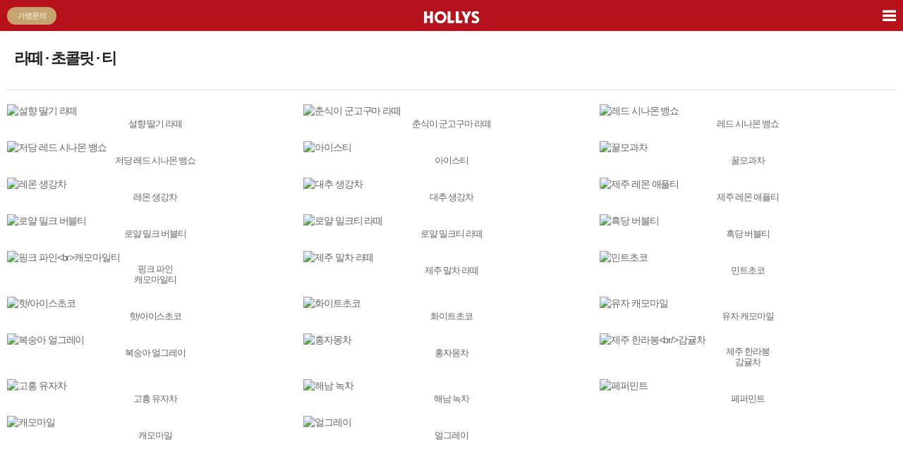

--- FILE ---
content_type: text/html;charset=utf-8
request_url: https://m.hollys.co.kr/menu/menuList.do?menuDiv=SIGNATURE
body_size: 19495
content:
<!DOCTYPE html>
<html lang="ko">
<head>
	<title>Hollys</title> <!-- default Mobile -->
	<meta charset="UTF-8" />
	<meta name="format-detection" content="telephone=no" />

	<meta name="viewport" content="width=device-width, initial-scale=1.0, maximum-scale=1.0, minimum-scale=1.0, user-scalable=no" />

				
	
		<link rel="stylesheet" type="text/css" href="https://m.hollys.co.kr/websrc/app/css/jquery.bxslider.css?dt=20231116" />
		<link rel="stylesheet" type="text/css" href="https://m.hollys.co.kr/websrc/app/css/mobile.css?dt=20231116" />

		<script type="text/javascript" src="https://m.hollys.co.kr/websrc/js/jquery-1.7.1.min.js"></script>
	<script type="text/javascript" src="https://m.hollys.co.kr/websrc/js/json2.js"></script>
	<script type="text/javascript" src="https://m.hollys.co.kr/websrc/js/jquery.cookie.js"></script>
	<script type="text/javascript" src="https://m.hollys.co.kr/websrc/js/jquery.bxslider.min.js"></script>

	<script type="text/javascript" src="https://m.hollys.co.kr/websrc/js/app.js"></script>
	<script type="text/javascript" src="https://m.hollys.co.kr/websrc/js/d2CommonUtil.js"></script>
	<script type="text/javascript" src="https://m.hollys.co.kr/websrc/js/common-JsonData.js"></script>
	<script type="text/javascript" src="https://m.hollys.co.kr/websrc/js/common.js?dt=20231116"></script>
	<script type="text/javascript" src="https://m.hollys.co.kr/websrc/js/swiper.min.js"></script>
	<script type="text/javascript" src="https://m.hollys.co.kr/websrc/js/crownorder.js"></script>
	<script type="text/javascript" src="https://m.hollys.co.kr/websrc/js/style.js"></script>

			<script type="text/javascript" src="https://m.hollys.co.kr/websrc/js/hollys.mobile.gnb.js?dt=20230801"></script>
		<script type="text/javascript" src="https://m.hollys.co.kr/websrc/js/jquery.easing.min.js"></script>

	<script type="text/javascript">
		var _CONSTANT = {
			CON_STATIC_URL: "https://m.hollys.co.kr/websrc",
			CON_DOMAIN: "http://m.hollys.co.kr"
		};
	</script>

	<script>
!function(f,b,e,v,n,t,s)
{if(f.fbq)return;n=f.fbq=function(){n.callMethod?
n.callMethod.apply(n,arguments):n.queue.push(arguments)};
if(!f._fbq)f._fbq=n;n.push=n;n.loaded=!0;n.version='2.0';
n.queue=[];t=b.createElement(e);t.async=!0;
t.src=v;s=b.getElementsByTagName(e)[0];
s.parentNode.insertBefore(t,s)}(window,document,'script',
'https://connect.facebook.net/en_US/fbevents.js');
 fbq('init', '657500121118066'); 
fbq('track', 'PageView');
</script>
<noscript>
 <img height="1" width="1" 
src="https://www.facebook.com/tr?id=657500121118066&ev=PageView
&noscript=1"/>
</noscript></head>



<body>
	<!-- header -->
	<header class="sub">
		<h1><a data-ajax="false" href="/main.do"><img src="https://m.hollys.co.kr/websrc/app/images/logo_210223.png" alt="HOLLYS" /></a></h1>
		<a data-ajax="false" href="#" class="btn_menu" style="z-index:9;"><img src="https://m.hollys.co.kr/websrc/app/images/btn_menu.gif" alt="menu" /></a>
		<ul class="gnb_wr" style="display:none;">
			<li class="fir_menu">
				<ul>
											<li><a data-ajax="false" href="#">MY HOLLYS</a></li>
    					<li><a data-ajax="false" href="#">MENU</a></li>
    					<li><a data-ajax="false" href="#">HOLLYS MALL</a></li>
    					<li><a data-ajax="false" href="#">MEMBERSHIP</a></li>
    					<li><a data-ajax="false" href="#">HOLLYS NEWS</a></li>
    					<li><a data-ajax="false" href="#">STORE</a></li>
    					<li><a data-ajax="false" href="#">HOLLYS IS</a></li>
									</ul>
			</li>
			<li class="sec_menu" style="overflow:hidden">
				<ul>
					    					<!--MY HOLLYS -->
    					<li><a data-ajax="false" href="/myHollys/myCard.do">MY 멤버십</a></li>
    					<li><a data-ajax="false" href="/myHollys/myCoupon.do">MY 쿠폰</a></li>
    					<li><a data-ajax="false" href="/giftCard/cardList.do">MY 할리스카드</a></li>
    					    					    					    					    					    					<li><a data-ajax="false" href="/myHollys/myInfo.do">회원정보 관리 및 탈퇴</a></li>

    					<!--MENU -->
    											<li><a data-ajax="false" href="/menu/menuList.do">COFFEE</a></li>
    					<li><a data-ajax="false" href="/menu/menuList.do?menuDiv=SIGNATURE">라떼 · 초콜릿 · 티</a></li>
    					<li><a data-ajax="false" href="/menu/menuList.do?menuDiv=HOLLYCCINO">할리치노 · 빙수</a></li>
    					<li><a data-ajax="false" href="/menu/menuList.do?menuDiv=JUICE">스무디 · 주스</a></li>
    					<li><a data-ajax="false" href="/menu/menuList.do?menuDiv=TEA">스파클링</a></li>
    					<li><a data-ajax="false" href="/menu/menuList.do?menuDiv=BAKERY">푸드</a></li>
    					<li><a data-ajax="false" href="/menu/menuList.do?menuDiv=MD">MD상품</a></li>
    					<li><a data-ajax="false" href="/menu/menuList.do?menuDiv=BEAN">MD식품</a></li>

    					<!--MALL -->
    					<li><a data-ajax="false" href="/mall/mallList.do">할리스콘</a></li>
    					<li><a data-ajax="false" href="/giftCard/cardOrder.do">할리스카드</a></li>
    					    					<li><a data-ajax="false" href="/myHollys/myPayList.do">구매내역</a></li>

    					<!--MEMBERSHIP -->
    					<li><a data-ajax="false" href="/myHollys/smartOrder.do">스마트오더</a></li>
    					<li><a data-ajax="false" href="/myHollys/benefit.do">멤버십 혜택</a></li>

    					<!--HOLLYS NEWS-->
    					<li><a data-ajax="false" href="/news/noticeList.do">NOTICE</a></li>
    					<li><a data-ajax="false" href="/news/eventList.do">EVENT</a></li>

    					<!--STORE-->
    					<li><a data-ajax="false" href="/store/korStore2.do">매장검색</a></li>

    					<!--HOLLYS IS -->
    					<li><a data-ajax="false" href="/hollysIs/hollys.do">HOLLYS</a></li>
    					    					    					    					    					<li><a data-ajax="false" href="/hollysIs/location.do">할리스 위치 및 연락처</a></li>
						<li><a data-ajax="false" href="/franchise/info/franchiseInfo.do">가맹문의 및 절차</a></li>
						<li><a data-ajax="false" href="/hollysIs/b2b.do">B2B사업/케이터링 소개</a></li>
									</ul>
			</li>
		</ul>
	</header>
	<!-- //Header -->
		<!-- Content -->
	<section>
		
<form name="f" id="f" method="get" action="">

<div class="content">
	<h2>
		        	<span class="tit">라떼 · 초콜릿 · 티</span>
        	</h2>
	
		    	<ul class="menu_list line">
							        		<li>
        			<a href="/menu/menuView.do?menuDiv=SIGNATURE&idx=1127">
        				<span class="img"><img src="https://admin.hollys.co.kr/upload/menu/etc/menuEtc_202512011019236080.png" alt="설향 딸기 라떼" /></span>
        				<span class="name">설향 딸기 라떼</span>
        			</a>
        		</li>
										        		<li>
        			<a href="/menu/menuView.do?menuDiv=SIGNATURE&idx=1108">
        				<span class="img"><img src="https://admin.hollys.co.kr/upload/menu/etc/menuEtc_202511130231485810.jpg" alt="춘식이 군고구마 라떼" /></span>
        				<span class="name">춘식이 군고구마 라떼</span>
        			</a>
        		</li>
										        		<li>
        			<a href="/menu/menuView.do?menuDiv=SIGNATURE&idx=1103">
        				<span class="img"><img src="https://admin.hollys.co.kr/upload/menu/etc/menuEtc_202511030843231300.png" alt="레드 시나몬 뱅쇼" /></span>
        				<span class="name">레드 시나몬 뱅쇼</span>
        			</a>
        		</li>
										    				</ul><ul class="menu_list">
					    			        		<li>
        			<a href="/menu/menuView.do?menuDiv=SIGNATURE&idx=1104">
        				<span class="img"><img src="https://admin.hollys.co.kr/upload/menu/etc/menuEtc_202511030845134790.png" alt="저당 레드 시나몬 뱅쇼" /></span>
        				<span class="name">저당 레드 시나몬 뱅쇼</span>
        			</a>
        		</li>
										        		<li>
        			<a href="/menu/menuView.do?menuDiv=SIGNATURE&idx=1054">
        				<span class="img"><img src="https://admin.hollys.co.kr/upload/menu/etc/menuEtc_202506100244012880.png" alt="아이스티" /></span>
        				<span class="name">아이스티</span>
        			</a>
        		</li>
										        		<li>
        			<a href="/menu/menuView.do?menuDiv=SIGNATURE&idx=1024">
        				<span class="img"><img src="https://admin.hollys.co.kr/upload/menu/etc/menuEtc_202504220407272590.png" alt="꿀모과차" /></span>
        				<span class="name">꿀모과차</span>
        			</a>
        		</li>
										    				</ul><ul class="menu_list">
					    			        		<li>
        			<a href="/menu/menuView.do?menuDiv=SIGNATURE&idx=946">
        				<span class="img"><img src="https://admin.hollys.co.kr/upload/menu/etc/menuEtc_202508220108377320.png" alt="레몬 생강차" /></span>
        				<span class="name">레몬 생강차</span>
        			</a>
        		</li>
										        		<li>
        			<a href="/menu/menuView.do?menuDiv=SIGNATURE&idx=945">
        				<span class="img"><img src="https://admin.hollys.co.kr/upload/menu/etc/menuEtc_202504220407514940.png" alt="대추 생강차" /></span>
        				<span class="name">대추 생강차</span>
        			</a>
        		</li>
										        		<li>
        			<a href="/menu/menuView.do?menuDiv=SIGNATURE&idx=921">
        				<span class="img"><img src="https://admin.hollys.co.kr/upload/menu/etc/menuEtc_202504220400587050.png" alt="제주 레몬 애플티" /></span>
        				<span class="name">제주 레몬 애플티</span>
        			</a>
        		</li>
										    				</ul><ul class="menu_list">
					    			        		<li>
        			<a href="/menu/menuView.do?menuDiv=SIGNATURE&idx=897">
        				<span class="img"><img src="https://admin.hollys.co.kr/upload/menu/etc/menuEtc_202504220401192660.png" alt="로얄 밀크 버블티" /></span>
        				<span class="name">로얄 밀크 버블티</span>
        			</a>
        		</li>
										        		<li>
        			<a href="/menu/menuView.do?menuDiv=SIGNATURE&idx=931">
        				<span class="img"><img src="https://admin.hollys.co.kr/upload/menu/etc/menuEtc_202504220413052010.png" alt="로얄 밀크티 라떼" /></span>
        				<span class="name">로얄 밀크티 라떼</span>
        			</a>
        		</li>
										        		<li>
        			<a href="/menu/menuView.do?menuDiv=SIGNATURE&idx=898">
        				<span class="img"><img src="https://admin.hollys.co.kr/upload/menu/etc/menuEtc_202504220408172900.png" alt="흑당 버블티" /></span>
        				<span class="name">흑당 버블티</span>
        			</a>
        		</li>
										    				</ul><ul class="menu_list">
					    			        		<li>
        			<a href="/menu/menuView.do?menuDiv=SIGNATURE&idx=890">
        				<span class="img"><img src="https://admin.hollys.co.kr/upload/menu/etc/menuEtc_202504220408419080.png" alt="핑크 파인<br>캐모마일티" /></span>
        				<span class="name">핑크 파인<br>캐모마일티</span>
        			</a>
        		</li>
										        		<li>
        			<a href="/menu/menuView.do?menuDiv=SIGNATURE&idx=776">
        				<span class="img"><img src="https://admin.hollys.co.kr/upload/menu/etc/menuEtc_202504220409129780.png" alt="제주 말차 라떼" /></span>
        				<span class="name">제주 말차 라떼</span>
        			</a>
        		</li>
										        		<li>
        			<a href="/menu/menuView.do?menuDiv=SIGNATURE&idx=27">
        				<span class="img"><img src="https://admin.hollys.co.kr/upload/menu/etc/menuEtc_202504220409331760.png" alt="민트초코" /></span>
        				<span class="name">민트초코</span>
        			</a>
        		</li>
										    				</ul><ul class="menu_list">
					    			        		<li>
        			<a href="/menu/menuView.do?menuDiv=SIGNATURE&idx=25">
        				<span class="img"><img src="https://admin.hollys.co.kr/upload/menu/etc/menuEtc_202504220409486140.png" alt="핫/아이스초코" /></span>
        				<span class="name">핫/아이스초코</span>
        			</a>
        		</li>
										        		<li>
        			<a href="/menu/menuView.do?menuDiv=SIGNATURE&idx=26">
        				<span class="img"><img src="https://admin.hollys.co.kr/upload/menu/etc/menuEtc_202504220410183490.png" alt="화이트초코" /></span>
        				<span class="name">화이트초코</span>
        			</a>
        		</li>
										        		<li>
        			<a href="/menu/menuView.do?menuDiv=SIGNATURE&idx=413">
        				<span class="img"><img src="https://admin.hollys.co.kr/upload/menu/etc/menuEtc_202504220410372840.png" alt="유자 캐모마일" /></span>
        				<span class="name">유자 캐모마일</span>
        			</a>
        		</li>
										    				</ul><ul class="menu_list">
					    			        		<li>
        			<a href="/menu/menuView.do?menuDiv=SIGNATURE&idx=412">
        				<span class="img"><img src="https://admin.hollys.co.kr/upload/menu/etc/menuEtc_202504220410490620.png" alt="복숭아 얼그레이" /></span>
        				<span class="name">복숭아 얼그레이</span>
        			</a>
        		</li>
										        		<li>
        			<a href="/menu/menuView.do?menuDiv=SIGNATURE&idx=183">
        				<span class="img"><img src="https://admin.hollys.co.kr/upload/menu/etc/menuEtc_202504220411007720.png" alt="홍자몽차" /></span>
        				<span class="name">홍자몽차</span>
        			</a>
        		</li>
										        		<li>
        			<a href="/menu/menuView.do?menuDiv=SIGNATURE&idx=59">
        				<span class="img"><img src="https://admin.hollys.co.kr/upload/menu/etc/menuEtc_202504220411188850.png" alt="제주 한라봉<br/>감귤차" /></span>
        				<span class="name">제주 한라봉<br/>감귤차</span>
        			</a>
        		</li>
										    				</ul><ul class="menu_list">
					    			        		<li>
        			<a href="/menu/menuView.do?menuDiv=SIGNATURE&idx=63">
        				<span class="img"><img src="https://admin.hollys.co.kr/upload/menu/etc/menuEtc_202504230200563280.png" alt="고흥 유자차" /></span>
        				<span class="name">고흥 유자차</span>
        			</a>
        		</li>
										        		<li>
        			<a href="/menu/menuView.do?menuDiv=SIGNATURE&idx=64">
        				<span class="img"><img src="https://admin.hollys.co.kr/upload/menu/etc/menuEtc_202504220411569790.png" alt="해남 녹차" /></span>
        				<span class="name">해남 녹차</span>
        			</a>
        		</li>
										        		<li>
        			<a href="/menu/menuView.do?menuDiv=SIGNATURE&idx=67">
        				<span class="img"><img src="https://admin.hollys.co.kr/upload/menu/etc/menuEtc_202504220412077090.png" alt="페퍼민트" /></span>
        				<span class="name">페퍼민트</span>
        			</a>
        		</li>
										    				</ul><ul class="menu_list">
					    			        		<li>
        			<a href="/menu/menuView.do?menuDiv=SIGNATURE&idx=66">
        				<span class="img"><img src="https://admin.hollys.co.kr/upload/menu/etc/menuEtc_202504220412186660.png" alt="캐모마일" /></span>
        				<span class="name">캐모마일</span>
        			</a>
        		</li>
										        		<li>
        			<a href="/menu/menuView.do?menuDiv=SIGNATURE&idx=69">
        				<span class="img"><img src="https://admin.hollys.co.kr/upload/menu/etc/menuEtc_202504220412323420.png" alt="얼그레이" /></span>
        				<span class="name">얼그레이</span>
        			</a>
        		</li>
									
												<li></li>
									</ul>
	</div>

</form>
	</section>
	<!-- // Content -->
		
		<!-- floating 2020-01-25 -->
	<div class="floating">
		<a href="/franchise/info/franchiseInfo.do?div=franchiseInfo" target="_blank">가맹문의</a>
	</div>
	<!-- //floating 2020-01-25 -->
	
	<!--  Footer -->
			<footer id="footer">
    		<nav>
    			<ul class="ft_menu">
    				<li><a href="/franchise/info/franchiseInfo.do">가맹문의 및 절차</a></li>
    				<li style="width: 50%; "><a href="/news/eventList.do">이벤트</a></li>
    			</ul>
    			<div class="menu_wrap">
    				<div class="menu_etc">
    					<ul class="first">
    						    							<li><a href="#" onclick="javascript:onLogin();">멤버십 로그인</a></li>
    							<li><a href="#" onclick="javascript:onJoin();">멤버십 가입</a></li>
    						    						<li><a href="/customer/inquiry.do">고객센터</a></li>
    						    					</ul>
    				</div>
    				<div class="menu_etc type02">
    					<ul>
    						<li><a href="/customer/customerInfoPolicy.do"><strong>개인정보처리방침</strong></a></li>
    						<li><a href="/customer/serviceTerms.do">서비스 이용약관</a></li>
    						<li><a href="/customer/membershipTerms.do">멤버십 이용약관</a></li>
    					</ul>
    				</div>
    				<div class="menu_etc type02 type03">
    					<ul>
    						<li><a href="/customer/serviceHollysCardTerms.do">할리스카드이용약관</a></li>
    						    					</ul>
    				</div>
    				<div class="menu_etc type02">
    					<ul>
    						    						    						<li style="padding-right:20px;"><a href="/hollysIs/hollys.do?div=bi">BI 소개</a></li>
    						<li><a href="/lang/en.do">English</a></li>
    						<li><a href="http://www.hollys.co.kr/" target="_blank">PC버전</a></li>
    					</ul>
    				</div>
    			</div>
    		</nav>
    		<div class="info_company">
    			<ul>
    				<li class="company"><strong>(주)케이지에프앤비(대표자 : 이종현)</strong></li>
    				<li class="info"><em>통신판매업 :</em> 제2019-서울종로-0193호</li>
    				<li class="info_tel"><em>대표전화 :</em> 02-2188-7100 (가맹문의 : 02-6350-7229)</li>
    				<li><em>사업자등록번호 :</em> 211-87-61044</li>
    				<li><em>주소 :</em> 서울특별시 중구 통일로 92, 2층(순화동, 케이지타워)</li>
    				<li>COPYRIGHT (C) KG F&B. All Rights Reserved.</li>
    			</ul>
    		</div>
    	</footer>
		<!-- // Footer -->
	<script type="text/javascript">
		//가입 페이지
    	var onJoin = function() {
    		document.location.href = "/member/joinMemberInfo.do";
    	};

    	//로그인 페이지
    	var onLogin = function() {
    		document.location.href = "/login.do";
    	};

    	//로그아웃 처리
    	var onLogout = function() {
    		document.location.href = "/logoutProc.do";
    	};

    								</script>

	<script>
  (function(i,s,o,g,r,a,m){i['GoogleAnalyticsObject']=r;i[r]=i[r]||function(){
  (i[r].q=i[r].q||[]).push(arguments)},i[r].l=1*new Date();a=s.createElement(o),
  m=s.getElementsByTagName(o)[0];a.async=1;a.src=g;m.parentNode.insertBefore(a,m)
  })(window,document,'script','//www.google-analytics.com/analytics.js','ga');

  ga('create', 'UA-60799205-1', 'auto');
  ga('create', 'UA-89313435-3', 'auto', {'allowLinker': true});
  ga('require', 'linker');
  ga('linker:autoLink', ['hollys.co.kr'] );
  ga('send', 'pageview');
  ga('allowLinker.send', 'pageview');
</script>

<script type="text/javascript">
    var roosevelt_params = {
        retargeting_id:'Bhpew1IQjC7I3AufHKyVCw00',
        tag_label:'J0YgM6vuQIa5MynbLVqwaw'
    };
</script>
<!-- <script type="text/javascript" src="//adimg.daumcdn.net/rt/roosevelt.js" async></script> -->
<script type="text/javascript" src="//wcs.naver.net/wcslog.js"> </script> 
<script type="text/javascript"> 
if (!wcs_add) var wcs_add={};
wcs_add["wa"] = "s_305689c5855e";
if (!_nasa) var _nasa={};
wcs.inflow();
wcs_do(_nasa);
</script>
</body>
</html>

--- FILE ---
content_type: text/css
request_url: https://m.hollys.co.kr/websrc/app/css/mobile.css?dt=20231116
body_size: 194997
content:
@charset 'utf-8';
@import "mobile_yr.css";
@import "mobile_cg.css";
@import "font.css";

html, body {width:100%;margin:0;padding:0;}
body,p,h1,h2,h3,h4,h5,h6,ul,ol,li,dl,dt,dd,table,th,td,form,fieldset,legend,input,textarea,button,select{margin:0;padding:0;font-size:14px;font-family:'Malgun Gothic','맑은 고딕',dotum,'돋움',sans-serif;line-height:1.31em; letter-spacing:-0.077em; color:#666;} /* 141223 */
body{-webkit-text-size-adjust:none;}
ol, ul{margin:0;border:0;padding:0;list-style:none;}
table {border-collapse:collapse;width:100%;border-spacing:0px;border:0;border-collapse:collapse;}
fieldset, img {border:0 none;}
img{width:100%;vertical-align:bottom;}
table{border-collapse:collapse;}
caption, legend, .hidden {width:0;height:0;overflow:hidden;padding:0;visibility:hidden;font-size:0;line-height:0;}
input, select{font-family: 'NanumGothic', '나눔고딕', 돋움, arial, helvetica, 'sans-serif';vertical-align:middle;color:#6f6f6f;}
em,address{font-style:normal;}
a{color:#666;text-decoration:none;letter-spacing:-0.077em;} /* 141223 */
textarea{border:1px solid #d8d8d8}

/* common */
.center_t {text-align:center;}
.right_t {text-align:right;}
.left_t {text-align:left;} /* 141205 */
.fl_wrap:after	{display:block; clear:both; content:''} /* 141210 */
.fl_l {float:left} /* 141205 */
.fl_r {float:right} /* 141205 */
.c_b11 {color:#b5121b;}/* 150209 */

.pad_t_5 {padding-top:5px !important;} /* 141205 */
.pad_t_10 {padding-top:10px !important;}
.pad_t_16 {padding-top:16px !important;}
.pad_t_20 {padding-top:20px !important;}
.pad_t_25 {padding-top:25px !important;}
.pl5 {padding-left:5px !important;}
.pad_l_15 {padding-left:15px !important;}
.pad_b_0 {padding-bottom:0 !important;}
.pb5 {padding-bottom:5px !important;}
.pb35 {padding-bottom:35px !important;}

.mar_t_0 {margin-top:0 !important;}
.mar_t_10 {margin-top:10px !important;}
.mar_t_15 {margin-top:15px !important;}
.mar_t_20 {margin-top:20px !important;}
.mar_t_25 {margin-top:25px !important;}
.mar_t_30 {margin-top:30px !important;}
.mar_t_40 {margin-top:40px !important;}

.mar_b_10 {margin-bottom:10 !important;} /* 141223 */
.mar_tb {margin-top:10px; margin-bottom:20px !important;} /* 141223 */
.mar_t_m5 {margin-top:-5px !important;}
.mar_t_m10 {margin-top:-10px !important;} /* 141231 */
.mar_r_10 {margin-right:10px !important;} /* 141226 */

select{height:23px;padding: 0 0 0 0;text-indent:2px;border:1px solid #d8d8d8;background: #fff url('../images/bg_select01.gif') no-repeat right top;background-size:contain;vertical-align:middle;-webkit-border-radius:0;-webkit-appearance:none;font-size:13px;} /* 141223 */

/* layout */
header{position:relative;height:44px;background:#b5121b;z-index:300;}
header h1 {padding:13px 0 0 0;text-align:center;}
header h1 img {width:90px;}
header .btn_menu {position:absolute;top:0; right:0; width:39px;height:44px;} /* 141210 */

section {padding-bottom:100px;}
section.v2 {padding-bottom:50px;}
section.main {padding-bottom:0;overflow: hidden;} /* 141210 */
.gnb_wr{position:absolute;top:41px;left:0px;z-index:2;width:100%;min-height:309px;overflow:hidden;}
.gnb_wr .fir_menu, .sec_menu{float:left;}
.gnb_wr .fir_menu{background:#424242;position:absolute;width:100%;height:210px;}
.gnb_wr .sec_menu{width:50%;background:#4f4f4f;position:absolute;left:50%;overflow:hidden;}
.gnb_wr .fir_menu ul, .sec_menu ul{margin:12px 10px 0;}
.gnb_wr .fir_menu ul li, .gnb_wr .sec_menu ul li{background:url(../images/common/ico_arrow01.png) left 5px no-repeat;background-size:3px 5px;padding:0 0 0 8px;margin-bottom:15px;}
.gnb_wr .fir_menu ul li a{color:#fd9a9a;}
.gnb_wr .sec_menu ul li a{color:#D5D5D5;line-height:18px;}
.gnb_wr .fir_menu ul li a:hover, .gnb_wr .sec_menu ul li a:hover{color:#fff;}

/* tab */
.tab_St01{overflow:hidden;margin:0 0 15px 0;border-left:1px solid #d9d9d9;}
.mar_b_0{margin-bottom:0 !important;}
.tab_St01 li{float:left;width:33.3%;background:url(../images/common/bg_tab02.gif) left top repeat-x;background-size:100% 100%;height:36px;}
.tab_St01 li.first{width:33.4%;}
.tab_St01 li.on{background:none;border-right:none;}
.tab_St01 li.on a{color:#fff;background:url(../images/common/bg_tab01.gif) left top repeat-x;background-size:100% 100%;}
.tab_St01 li a{height:25px;font-weight:bold;display:block;background:url(../images/common/bg_tabLine.gif) right top no-repeat;background-size:1px 36px;padding:11px 0 0 0;text-align:center;}

@media only screen and (min-width : 320px) and (orientation : portrait) and (-webkit-device-pixel-ratio: 2){.tab_St01 li.two a{height:34px;padding:2px 0 0 0;};}
@media only screen and (min-width : 320px) and (orientation : portrait) and (-webkit-device-pixel-ratio: 2){.tab_St04 li.two a{height:34px;padding:2px 0 0 0;};}

.tab_St02{overflow:hidden;margin:0 0 25px 0;}
.tab_St02 li{float:left;margin-right:30px;}
.tab_St02 li.on a{color:#b5121b;font-weight:bold;}

.tab_St03{overflow:hidden;margin:0 0 15px 0;border-left:1px solid #d9d9d9;}
.tab_St03 li{float:left;width:50%;background:url(../images/common/bg_tab02.gif) left top repeat-x;background-size:100% 100%;height:36px;}
.tab_St03 li.on{background:none;border-right:none;}
.tab_St03 li.on a{color:#fff;background:url(../images/common/bg_tab01.gif) left top repeat-x;background-size:100% 100%;}
.tab_St03 li a{height:29px;font-weight:bold;display:block;background:url(../images/common/bg_tabLine.gif) right top no-repeat;background-size:1px 36px;padding:11px 0 0 0;text-align:center;} /* 141224 */

.tab_St04{overflow:hidden;margin:0 0 15px 0;border-left:1px solid #d9d9d9;}
.tab_St04 li{float:left;width:25%;background:url(../images/common/bg_tab02.gif) left top repeat-x;background-size:100% 100%;/*height:34px;*/;}
.tab_St04 li.on{background:none;border-right:none;}
.tab_St04 li.on a{color:#fff;background:url(../images/common/bg_tab01.gif) left top repeat-x;background-size:100% 100%;}
.tab_St04 li a{/*height:25px;*/ font-weight:bold;display:block;background:url(../images/common/bg_tabLine.gif) right top no-repeat;background-size:1px 100%;padding:11px 0;text-align:center;letter-spacing:-2px;}

/* input 141210 */
.searchIn02{height:21px;border:1px solid #d8d8d8;padding:0 0 0 0px;line-height:1.3em;-webkit-border-radius:0;-webkit-appearance:none;text-indent:7px;font-size:14px;}/* 20140704 */
.searchIn02.tel {width:21%; height:22px}
.searchIn02.name {width:46%; height:22px}
.sel_tel	 {width:33%; max-width:90px; height:26px; padding:0 4px}
.sel_default {height:26px; padding:0 30px 0 4px; font-weight:normal; color:#666; text-indent:0} /* 141224 */
.sel_default.inner {height:20px;} /* 141224 */
.sel_default.zip {min-width:120px}

/* button */
.btn {text-align:center;}
.btn_type01 {display:inline-block;height:17px;padding:7px 22px 5px;border:1px solid #ccc;background:url(../images/common/bg_btn01.gif) left top repeat-x;background-size:100% 100%;text-align:center;color:#303030;font-size:12px;} /* 141223 */
.btn_type01 span.prev {display: inline-block;background:url(../images/common/ico_prev01.gif) left top no-repeat;background-size: 100% 100%;width:4px;height:7px;vertical-align:2px;}
.btn_type01 span.next {display: inline-block;background:url(../images/common/ico_next01.gif) left top no-repeat;background-size: 100% 100%;width:4px;height:7px;vertical-align:2px;}
.btn_type01.btn_more_arrow {padding:7px 16px 5px;}
.btn_type01.btn_more_arrow span {display: inline-block;padding-right:12px;background:url(../images/common/btn_more_arrow.png) 100% 48% no-repeat;background-size:6px auto;}
.btn_map_list {display:none;position:fixed;bottom:49px;left:0;width:100%;background-color:#fff;height:35px;text-align:center;}
.btn_map_list span {display:inline-block;padding-right:15px;font-size:12px;line-height:35px;color:#303030;background:url(../images/common/btn_up_arrow.png) 100% 48% no-repeat;background-size:10px auto;}
.login_btn .btn_type01 {width:65px;padding:2px 0 3px 0;font-size:11px;}/* 141223 */

.btn_type02{display:inline-block;height:23px;padding:6px 15px 0;border:1px solid #9f0c14;background:url(../images/common/bg_btn02.gif) left top repeat-x;background-size:100% 100%;text-align:center;color:#fff;font-size:12px;}
.btn_type03{display:inline-block;color:#303030;border:1px solid #ccc;background:url(../images/common/bg_btn01.gif) left top repeat-x;background-size:100% 100%;height:15px;text-align:center;padding:8px 0;} /* 141223 */
.btn_type03 span.more{display: inline-block;padding:0;background:url(../images/common/ico_more01.gif) left top no-repeat;background-size: 100% 100%;width:7px;height:4px;vertical-align:2px;}
.btn_type04{display:inline-block;width:64px;height:16px;padding:3px 0 2px;font-size:13px;color:#808080;border:1px solid #dbdada;background:url(../images/common/bg_btn04.gif) left 1px repeat-x;text-align:center;} /* 141223 */
.btn_type05{display:inline-block;height:15px;padding:1px 8px 2px;color:#303030;border:1px solid #aeaeae;background:url(../images/common/bg_btn05.gif) left 1px repeat-x;} /* 141224 */
.btn_type06{display:inline-block;height:18px;padding:7px 15px 5px;color:#fff;border:1px solid #282828;background-size:100% 100%;background:url(../images/common/bg_btn06.gif) repeat-x 0 0;} /* 141223 */
.btn_type08{display:inline-block;height:23px;padding:6px 15px 0;color:#f303030;border:1px solid #ccc;background:url(../images/common/bg_btn01.gif) left top repeat-x;background-size:100% 100%;text-align:center;} /* 141223 */
.btn_type09{display:inline-block;height:22px;line-height:22px;padding:0 10px 0;color:#303030;border:1px solid #ccc;background:url(../images/common/bg_btn01.gif) left top repeat-x;background-size:100% 100%;text-align:center;} /* 141205 */
.btn_type09 .icon_next, .btn_type09 .more	{display:inline-block; width:7px; height:13px; margin-left:5px;background:url('../images/common/ico_next01.gif') 2px 4px no-repeat; background-size:5px 9px} /* 141223 */
.btn_type09 .close{display:inline-block;width:8px;height:8px;background:url(../images/common/icon_x.gif) no-repeat right center;background-size:100% 100%;} /* 141231 */
.btn_type09.inner {height:17px; padding:3px 8px 0} /* 141223 */
.btn_type09.inner2 {height:15px; padding:1px 8px 2px} /* 141224 */
.btn_type09 .more{margin-top:0 !important;}
.btn_type10{display:inline-block;height:34px;padding:5px 8px 3px;color:#303030;border:1px solid #ccc;background:url(../images/common/bg_btn01.gif) left top repeat-x;background-size:100% 100%;text-align:center;font-size:12px;} /* 141210 */
.btn_type11{display:inline-block;height:17px;padding:0 15px 2px;line-height:1.8em;color:#303030;border:1px solid #ccc;background:url(../images/common/bg_btn01.gif) left top repeat-x;background-size:100% 100%;text-align:center;font-size:11px;} /* 150211 */

.btn_wr01{text-align:center;padding:10px 0 0 0; vertical-align:top} /* 141223 */
.btn_wr01.left_t	{text-align:left}
.btn_wr02{text-align:center;margin:20px 0 0 0;padding:20px 0 0;border-top:1px solid #d9d9d9;} /* 141223 */
.btn_wr03{text-align:right;}
.btn_wr04 {text-align:center;padding:20px 0 0 0; vertical-align:top} /* 141223 */
.btn_wr05 {text-align:center;padding:0; vertical-align:top} /* 141223 */
.btn_copy{padding-bottom:30px} /* 2019-03-28 */

/* table */
.tableType01{border-top:1px solid #303030;border-bottom:1px solid #303030;width:100%;}
.tableType01 table{width:100%;table-layout:fixed;}
.tableType01 thead th{border-bottom:1px solid #d9d9d9;border-left:1px solid #d9d9d9;padding:7px 0 8px;text-align:center;} /* 141223 */
.tableType01 th{border-bottom:1px solid #d9d9d9;padding:6px 10px 8px;text-align:left;font-size:13px;line-height:15px;color:#303030;} /* 141223 */
.tableType01 td{padding:6px 10px 8px 10px;border-left:1px solid #d9d9d9;border-bottom:1px solid #d9d9d9;font-size:13px;line-height:15px;} /* 141223 */
.tableType01 td img{vertical-align:middle;}
.tableType01 td.noline{border-left:none;}
.tableType01 th.noline{border-left:none;}
.tableType01 tr.noline th, .tableType01 tr.noline td{border-bottom:none !important;}
.tableType01 .form th{padding:6px 5px 8px 5px;} /* 141223 */
.tableType01 .form td{padding:5px 10px 6px 10px;line-height:15px;} /* 141223 */
.tableType01 .form td .txt01{margin-top:5px;}
.tableType01 .form td p input{width:100%;}
.tableType01 .form td .col_red{color:#b5121b;}
.tableType01 .form td .many p{width:31%;float:left;margin-right:1%;}
.tableType01 .form td .many p.input_box{width:31%;margin-right:1%;border:1px solid #afafaf;}
.tableType01 .form td .many p.mar_none{margin:0;}
.tableType01 .form td .many p input{width:90%;border:none;}
.tableType01 .form td .many02 p{width:31%;float:left;margin-right:1%;}
.tableType01 .form td .many02 p.input_box{width:31%;margin-right:1%;border:1px solid #fff;}
.tableType01 .form td .many02 p.input_box.first{width:22%;padding:2px 0 0 0;}
.tableType01 .form td .many02 p.mar_none{margin:0;}
.tableType01 .form td .many02 p input{width:67%;}
.tableType01 .form td .many03 p{width:15px;float:left;margin-right:1%;}
.tableType01 .form td .many03 p.input_box{width:44%;border:1px solid #fff;}
.tableType01 .form td .many03 p.input_box02{width:44%;border:1px solid #fff;}
.tableType01 .form td .many03 p.mar_none{margin:0;}
.tableType01 .form td .many03 p input{width:90%;}
.tableType01 .form td .many04 p{width:15px;float:left;margin-right:1%;}
.tableType01 .form td .many04 p.input_box{width:21%;border:1px solid #fff;}
.tableType01 .form td .many04 p.input_box02{width:45%;border:1px solid #fff;}
.tableType01 .form td .many04 p.mar_none{margin:0;}
.tableType01 .form td .many04 p input{width:90%;}
.tableType01 .form td .btn_wr{position:relative;padding:0 73px 0 0;}
.tableType01 .form td .btn_wr div{border:1px solid #d8d8d8;padding:0 10px 0 0;}
.tableType01 .form td .btn_wr div input{border:none;width:100%;}
.tableType01 .form td .btn_wr div .btn_type04 {position:absolute;top:0px;right:0;vertical-align:middle;}
.tableType01 .form td .btn_wr div span.blank {padding:0 10px;}
.tableType01 td .nodata{background:url(../images/common/img_nodata01.gif) center 30px no-repeat;background-size:53px auto;padding:100px 0 30px 0;text-align:center;}
.tableType01 .board{margin:0} /* 141223 */
.tableType01 .board th{border-left:none;}
.tableType01 .board td{text-align:center;border:none;padding:6px 0 8px;} /* 141223 */
.tableType01 .board td.board_td{padding:30px 20px 13px;line-height:18px;text-align:left;}
.tableType01 .board td .board_img{margin:0 0 20px 0;}
.tableType01 .board tr.bor_bot td{border-bottom:1px solid #d9d9d9;} /* 141223 */
.tableType01 .board th.left{text-align:left;padding-left:20px;}
.tableType01 .board td.left{text-align:left;}
.tableType01 .board td .reply{background:url(../images/common/ico_reply01.gif) left top no-repeat;width:38px;height:15px;display:inline-block;margin:0 5px 0 0;vertical-align:top;}
.tableType01 .board td .add_file{text-align:right;margin:-20px 0 0;}
.tableType01 .board td .add_file span{display:inline-block;height:30px;background:url(../images/common/ico_pdf01.gif) left top no-repeat;color:#b5121b;padding:0 0 0 25px;}
.tableType01 .board.type02 {margin:0;} /* 141209 */
.tableType01 .board.type02 td {padding:8px 10px 10px 10px; } /* 141209 */
.tableType01 .board.type02 tr.bor_bot td{border-bottom:1px solid #d9d9d9;} /* 141209 */
.tableType01 .board.type03 {margin:0;} /* 141223 */
.tableType01 .board.type03 td {padding:3px 8px 4px} /* 141223 */
.tableType01 .board.type03 tr.bor_bot td{border-bottom:1px solid #d9d9d9;} /* 141223 */
.tableType01 + .btn_wr01 {padding:20px 0 0} /* 141223 */
.tableType01 tbody th.must{background:url(../images/franchise/icon_must.gif) no-repeat 6px 12px;background-size:5px 5px; padding-left:11px} /* 141229 */
.tableType01 td.ta_noline {border-left:0 none; padding:6px 0 8px} /* 141229 */
.tableType01 td.ta_noline textarea {width:100%; height:90px} /* 141229 */

/* popup */
.wr_popup{background:url(../images/common/bg_popupTop01.gif) left top repeat-x;padding:11px 20px 30px;}
.wr_popup.type02 {background:url('../images/common/bg_popupTop02.gif') left top repeat-x; padding:11px 20px 30px;} /* 141211 */
.wr_popup.type02 .pop_tit {color:#2f2f2f} /* 141211 */
.pop_tit{font-size:14px;line-height:15px;color:#fff;font-weight:bold;margin:3px 0 15px 0;} /* 141223 */
.pop_con{padding:20px 0 0 0;}

.content{padding:0 10px 0 10px;} /* 141208 */
.main .content{padding:0;}
.content.main {padding:0} /* 141210 */
.content .short {position:absolute;right:15px;bottom:11px;z-index:10;}
.content .short a{display:block;}
.content .short img {width:46px;height:46px;}
h2 {overflow:hidden;margin-bottom:20px; padding:25px 0 0 0;color:#572500;font-weight:normal;font-size:26px; line-height:28px} /* 141223 */
h2 .tit {display:inline-block;float:left;padding-right: 4px;}
h2 .rfa {display:inline-block;padding:0px 0 0 25px;background:url("../images/bg_rfa.png") no-repeat left 30%;background-size:25px;font-size:16px;color:#303030; letter-spacing:-0.071em} /* 141209 */
h2 .rfa a {display:inline-block;}
h3 {color:#303030;font-weight:bold;font-size:14px; line-height:16px; margin:20px 0 10px;} /* 141223 */
h4 {color:#303030;font-weight:bold;font-size:14px;margin:10px 0;}
h2.title_sub {margin:0 0 1px 0;font-size:26px;color:#572500;letter-spacing:-1px;}
.tit_menu {padding:0 0 19px 0;font-size:16px;word-spacing:-1px;}
h2.btn_exist{position:relative;height:32px;line-height:32px;}
h2.btn_exist .btn_type07{position:absolute;right:0;top:27px;height:30px;line-height:30px;margin:0;padding:0 13px;box-sizing:border-box;}

.con_Btit {padding:0 0 8px 0;color:#b5121b;font-weight:normal;font-size:23px;} /* 141223 */
.con_stit {font-size:14px;font-weight:bold;color:#303030; margin:20px 0 10px;} /* 141223 */
.con_stit span {font-size:14px;color:#666;font-weight:normal;}
.con_stit02 {margin:0 0 20px 0;padding:0 0 19px 0;border-bottom:1px solid #d9d9d9;font-size:14px;font-weight:bold;color:#303030;}
.con_stit03 {font-size:13px;} /* 141223 */
.con_stit04 {font-size: 13px;color: #303030;} /* 141223 */
.con_stit05 {font-size:16px; font-weight:bold; color:#303030} /* 141229 */

/* 회원가입 */
.tit_join {padding:0 0 4px 0;font-size:12px;color:#303030;line-height:15px;}
.tit_welcome {padding:0 0 8px 0;font-size:14px;color:#303030;font-weight:bold;} /* 141223 */
.txt_welcome {padding:0 0 10px 0;font-size:13px;;color:#303030;} /* 141223 */
dl.join {padding:0 0 11px 0;}
dl.join dt {padding:0 0 6px 0;font-size:14px;color:#303030;}
dl.join dd {font-size:14px;color:#6f6f6f;}
.tip_ipin {padding:0 0 6px 0;font-size:14px;;color:#6f6f6f;}
dl.tip {}
dl.tip dt {padding:0 0 2px 0;font-size:14px;;color:#6f6f6f;}
dl.tip dd {margin-left:10px;font-size:14px;;color:#6f6f6f;}

/* 주소찾기 141211 */
.zip_wrap {}
.zip_wrap .txt_desc {margin:-10px 0 0; line-height:20px; color:#000}
.zip_wrap .txt_desc.type02 {margin:0 0 10px; color:#303030;}
.zip_wrap .txt_desc.type02 span {color:#6f6f6f}
.zip_wrap .sec_search {padding:7px 0 20px; border-bottom:1px solid #d9d9d9}
.zip_wrap .sec_search ul li {position:relative; padding:0 0 5px 0;}
.zip_wrap .sec_search .tit {position:absolute; top:0; left:0; width:70px; font-size:14px; font-weight:bold; color:#303030;}
.zip_wrap .sec_search span {display:block; font-size:14px; font-weight:normal; margin:0 70px 0 80px;}
.zip_wrap .sec_search select {font-size:13px}
.zip_wrap .sec_search input {width:100%; height:24px}
.zip_wrap .sec_search .btn_wrap {position:absolute; top:0; right:0; width:70px; text-align:right;margin-top:0;}
.zip_wrap .sec_search .btn_wrap .btn_type06 {width:auto;height:18px; padding:3px 14px 3px;}
.zip_wrap + .btn_wr01 {padding:20px 0 0} /* 141223 */

.img_wr01{margin:20px 0} /* 141223 */
.img_wr01 img{max-width:320px;}

.menu {position:fixed;bottom:0; z-index:20}
.main_visual{position:relative;margin:0; min-width:320px} /* 141210 */

.main-slider .bxslider > li{position:relative;text-align:center;}
.main-slider .bxslider > li > a{display:block;width:100%;height:100%;background-position:50% 0;background-repeat:no-repeat;background-size:auto 100%;}
.main-slider .bxslider > li img{width:100%;height:100%;}
.main-slider .bxslider > li a{display:block;}
.main-slider .bxslider > li img.short {position:absolute;right:15px;bottom:11px;width:46px;height:46px;}
.main_event{position:relative;margin:0 0 16px;padding:0 0;}

/*20130906 메인이벤트수정*/
.main_event a{display:inline-block;width:100%;margin-top:5px;}
.main_event a:first-child{margin-top:0;}
.img_paging{position:absolute;top:6px;left:0;right:0;text-align:center;} /* 151103 */
.img_paging a{display:inline-block;height:12px;width:12px; padding-right:2px} /* 141224 */

/* 모바일웹 메인:150206 */
.main_visual_m {position:relative;margin:0 0 16px 0;min-width:320px}
.main_visual_m {position:relative;margin:0 0 16px 0;min-width:320px}
.main_visual_m .img_paging {position:absolute;top:inherit;bottom:12px;left:0;text-align:center;} /* 160531 */
.main_visual_m .img_paging a{display:inline-block;height:7px;width:7px; padding-right:2px} /* 141224 */
/* 모바일웹 메인 끝 */

.main_menu{padding:0 10px;margin:0 0 20px 0;}
.main_menu ul{width:100%;overflow:hidden;}
.main_menu li{float:left;width:28%;text-align:center;}
.main_menu li.width_else{width:22%;}
.main_menu li img{height:36px;width:auto;}
.main_menu li span{display:block;margin-top:10px;}
.main_menu li a{color:#303030;}

.main_menu_eng{margin-top:-16px;}
.main_menu_eng ul{width:100%;overflow:hidden;border-bottom:1px solid #d9d9d9;}
.main_menu_eng li{line-height:14px;min-height:76px;color:#303030;position:relative;float:left;width:50%;background:url(../images/eng/ico_dotted01.gif) right top repeat-y;background-size:1px 100%;padding:0 0 10px 0;}
@media only screen and (min-width : 320px) and (orientation : portrait) and (-webkit-device-pixel-ratio: 2){.main_menu_eng li{line-height:14px;min-height:90px;color:#303030;position:relative;float:left;width:50%;background:url(../images/eng/ico_dotted01.gif) right top repeat-y;background-size:1px 100%;padding:0 0 10px 0;}
;}
.main_menu_eng li.bor_none{background:none;}
.main_menu_eng li .tit{margin:10px 0 0 10px;font-weight:bold;color:#303030;}
.main_menu_eng li img{height:36px;width:63px;position:absolute;top:33px;left:0px;}
.main_menu_eng li span{float:left;padding:5px 0 0 65px;}
.main_menu_eng li span.else{padding:10px 0 0 65px;}
.main_menu_eng li strong{display:inline-block;margin-bottom:2px;}

.main_menu_eng02{position:relative;height:90px;padding:12px 0 0 10px;line-height:14px;}
.main_menu_eng02 .tit{font-weight:bold;color:#303030;margin:0 0 5px 0;}
.main_menu_eng02 .img_h{height:76px;width:100px;position:absolute;top:12px;right:5px;}
.main_menu_eng02 span{width:60%;display:block;}

.search_box{margin-bottom:10px;padding:0 10px;}
.searchIn{min-width:88%;height:25px;border:1px solid #afafaf;border-right:none;padding:0 0 0 5px;line-height:26px;}
.btnType01{display:inline-block;height:23px;padding:4px 19px 0;font-size:13px;color:#303030;font-weight:bold;border:1px solid #aeaeae;background:url(../images/bg_btn01.gif) left 1px repeat-x;}
.searchIn_btn{vertical-align:middle;padding:3px 8px 4px;width:12px;height:18px;}
.searchIn_btn img{width:100%;}
.search_wr{width:48%;float:left;margin-top:5px;}
.input_wr{width:100%;clear:left;padding:10px 0;}

@media all and (min-width:400px) and (max-width:640px){.searchIn{min-width:92%;height:25px;border:1px solid #afafaf;border-right:none;padding:0 0 0 5px;line-height:26px;};}
@media only screen and (min-width : 320px) and (orientation : portrait) and (-webkit-device-pixel-ratio: 2){.searchIn{min-width:88%;height:25px;border:1px solid #afafaf;border-right:none;padding:0 0 0 5px;line-height:26px;};}
@media only screen and (min-width : 480px) and (orientation : landscape) and (-webkit-device-pixel-ratio: 2){.searchIn{min-width:90%;height:25px;border:1px solid #afafaf;border-right:none;padding:0 0 0 5px;line-height:26px;};}

.notice_tit{overflow:hidden;padding:0 10px;}
.notice_tit p{float:left;color:#303030;font-weight:bold;}
.notice_tit .more{float:right;color:#b5121b;margin:5px 0 10px 0;background:url(../images/ico_arrow02.gif) right 6px no-repeat;background-size:3px 6px;padding:0 7px 0 0;font-size:11px;}
.main_notice{margin-bottom:30px;}
.main_notice li{padding:0 0 0 8px;position:relative;line-height:16px;}
.main_notice li .notice_date{position:absolute;top:0;right:8px;}
.main_notice a{display:block;background:url(../images/ico_dotted01.gif) left 6px no-repeat;background-size:2px 2px;padding:0 0 0 6px;width:80%;}

.word_limit{display:inline-block;width:80%;overflow:hidden;text-overflow:ellipsis;white-space:nowrap;}

/* 141210 추가 */
.main_wrap {/*position:fixed; bottom:60px;  left:8%;width:84% */}
.main_wrap .main_box	{width:100%; text-align:center; color:#767676; background:#fff; -webkit-border-radius: 3px; -moz-border-radius: 3px; border-radius: 3px;}
.main_wrap .main_box p {font-size:13px; line-height:20px; letter-spacing:-0.071em;}
.main_wrap .main_box.membership {height:108px; padding:19px 0 0 0; text-align:center}
.main_wrap .main_box.join {height:108px; padding:19px 0 0 0; text-align:center}
.main_wrap .main_box.join p {padding-top:6px}
.main_wrap .main_box.myinfo {padding:0 0 6px 0;} /* 150102 */
.main_wrap .main_box.myinfo p.level {font-size:13px;margin-top:-1px;padding:2px 0 3px 0;border-bottom:1px solid #d9d9d9}
.main_wrap .main_box.myinfo p.level em {letter-spacing:0}
.main_wrap .main_box.myinfo .barcode_wrap {position:relative;}
.main_wrap .main_box.myinfo .bar_point {position:relative; width:60%; max-width:280px; margin:0 auto; padding:4px 0 0 10px}
.main_wrap .main_box.myinfo .bar_point .my_point {font-size:13px;  color:#b39759; padding-right:18px; background:url('../images/ico_point.png') right 0 no-repeat; background-size:13px} /* 141224 */
.main_wrap .main_box.myinfo .bar_point .my_point em {font-weight:bold;} /* 141224 */
.main_wrap .main_box.myinfo .bar_point img {height:45px;margin-top:9px}
.main_wrap .main_box.myinfo .bar_point .code_num {display:block; padding-top:7px; font-size:13px; line-height:13px;color:#000;letter-spacing:0;} /* 141224 */
.main_wrap .main_box.myinfo .bar_point .btn_more {display:block; position:absolute; top:0; right:-18%;margin-top:40px}
.main_wrap .main_box.myinfo .bar_point .btn_more a {display:inline-block;}
.main_wrap .main_box.myinfo .bar_point .btn_more img {width:30px;height:30px;margin:0;}
.main_wrap .main_box.myinfo.on {display:block; position:fixed; top:0px; left:0; width:100%; height:100%; z-index:50000; }
.main_wrap .main_box.myinfo.on .barcode_wrap {position:absolute; top:54%; left:10%; width:80%; padding:0; background:#fff; border:1px solid #e0e0e0} /* 141224 */
.main_wrap .main_box.myinfo.on .bar_point {padding:12px 0} /* 141224 */
.main_wrap .main_box.myinfo.on .bar_point .btn_more {display:none}
.main_wrap .main_box.myinfo.on .btn_close {position:absolute; top:2%; right:3%; width:30px;}
.main_wrap .main_box.myinfo.on .img_hollyscoffe {position:absolute; top:10%; left:10%; width:80%; margin:0 auto}

/* 로그인 210805 수정 */
/*.loginBox {padding: 20px;}*/
.login_my0-10 {margin: 0 20px;}
.loginBox .login_re_h img{width: 100px; padding-top:50px;}
.loginBox .login_re_h h2{color: #303030; padding-top: 30px;;  line-height: 1.4em}
.loginBox .login_re {padding-right: 20px; margin-top: 40px;}
.loginBox .login_re li{padding: 0; margin: 0; width: 100%;}
.loginBox .login_re input{border: 0; border-bottom: 2px solid #e0e0e0; transition: 0.3s}
.loginBox .login_re input:focus{ border-bottom: 2px solid #d61b26; outline: 0;}
.loginBox .login_re input::-webkit-input-placeholder {color: #e0e0e0;}
.loginBox .login_re input:-ms-input-placeholder {color: #e0e0e0;}
.loginBox .login_re input::placeholder {color: #e0e0e0;}
.loginBox .login_re li > input{margin-bottom: 20px; padding: 10px;}
.loginBox .login_re li:last-child > input{margin-bottom: 5px;}
.loginBox .login_re .login_chk{float: right; margin-top: 10px;}
.loginBox .login_re .login_chk input{width:20px;height:20px;margin-top:-4px;border:1px solid #333;}
.loginBox .login_btn_re {background:#fff; position: fixed; bottom: 0px; left: 0; padding-top: 20px; width: 100%; text-align: center; z-index: 10; overflow: hidden;}
.loginBox .login_btn_re > .btn_round {padding: 20px; margin: auto;}
.loginBox .login_btn_re > .btn_round >a {width: 100%;}
.loginBox .login_btn_re .btn_login {display: block; width: 100%; background: #d61b26; height:40px;  border-radius: 40px; border: 0; font-size: 16px; line-height: 40px; }
.loginBox .login_btn_re .btn_join {display: block; width: 100%; border: 1px solid #d61b26; height:40px;  border-radius: 40px; font-size: 14px; line-height: 40px;  color: #303030}
.loginBox .btn_find > a { border: 0; padding: 0 30px; margin-bottom: 30px;; font-size: 14px;}
.loginBox .btn_find > a:nth-child(1) { border-right: 1px solid #e0e0e0; }
/* 210802수정 */
.loginBox .btn_type01 {background: none!important;}
/* 210802수정 */



/* 로그인 */
.loginBox{margin:20px 0 10px 0;position:relative;} /* 141223 */
/*.loginBox ul{padding-right:68px;}  141223 */
.loginBox ul.check_prv{padding-right:0;}
.loginBox li{padding:0 10px 0 70px;position:relative;margin-bottom:5px;} /* 141208 */
.loginBox li .in_ID,
.loginBox li .in_PS{width:70px;position:absolute;top:4px;left:0px;color:#303030;font-weight:bold;} /* 141208 */
.loginBox li .in_ID02{width:70px;position:absolute;top:0;left:0px;color:#303030;font-weight:bold;}
.loginBox input{width:100%;}
.loginBox span{display:block;margin-top:13px;font-size:13px;}
.loginBox span input{width:14px;height:14px;margin-top:-2px;border:1px solid #333;}
.loginBox span.mar_t_15{margin-top:15px;}
.login_btn{position:absolute;top:0px;right:2px;width:65px;}
.btn_login{display:block;padding:0 0 0 0;border:1px solid #9f0c14;background:url(../images/common/btn_login01.gif) left top repeat-x;background-size:100% 100%;height:49px;width:65px;margin:0 0 10px 0;text-align:center;line-height:3.7em;color:#fff;font-size:12px;} /* 141208 */
.login_btn .btn_login {line-height:49px;}
.login_btn .btn_type01 {line-height:20px;}
.loginBox li .btn_type06,
.loginBox li .btn_type07{vertical-align:middle;}
.loginBox01{position:relative;margin:15px 0 30px 0;}
.loginBox01 li{padding:0 10px 0 70px;position:relative;margin-bottom:10px;}
.loginBox01 li .in_ID,
.loginBox01 li .in_PS {width:70px;position:absolute;top:7px;left:0px;color:#303030;font-weight:bold;}
.loginBox01 input{width:100%;}
.loginBox01 span{display:block;margin-top:5px;}
.loginBox01 span input{width:14px;height:14px;border:1px solid #333;}

.check_prv{margin:30px 0 20px 0;}
.check_prv li{padding:0;}
.check_prv li.txt{margin-bottom:10px;color:#303030;font-weight:bold;}
.con_stit + .check_prv{margin:0;padding:10px 0 0 0;border-top:1px solid #303030}

/* 아이디 찾기 */
.loginBox02{margin:20px 0 0 0;} /* 141223 */
.loginBox02 ul {}
.loginBox02 ul li {display:table;width:100%;padding:0 0 5px 0;}
.loginBox02 ul li:last-child {padding:0} /* 141223 */
.loginBox02 .h {display:table-cell;width:80px;font-size:13px;color:#303030;} /* 141223 */
.loginBox02 .c {display:table-cell;vertical-align:middle;}
.loginBox02 .bar {display:table-cell;width:10px;padding:0 2px;font-size:13px;}
.loginBox02 .bar_rnum {display:table-cell;width:10px;padding:0;vertical-align:middle;text-align:center;font-size:13px;}
.select_w {display:block;position:relative;height:22px;border:1px solid #d8d8d8;}
.select_w select {width:100%;height:22px;padding:0;border:0;background:url("../images/common/bg_select.gif") no-repeat right top;background-size:26px;-webkit-appearance:none;font-size:13px;text-indent:3px;} /* 141223 */
.input_w {display:block;height:22px;padding:0 1px;background:#fff;border:1px solid #d8d8d8;} /* 141223 */
.input_w input {width:100%;height:22px;padding:0;border:0;font-size:13px;} /* 141223 */


.n_login_ul_2 {border-bottom:1px solid #d9d9d9;}
.n_login_ul_2.line {border-top:1px solid #434343;}
.n_login_ul_2.line_bt {border-bottom:1px solid #434343;}
.input_area_2 {display:table;width:100%;padding:0;}
.input_area_2 .h {display:table-cell;vertical-align:middle;}
.input_area_2 .h {width:100px;padding:5px 0 6px 10px;border-right:1px solid #d9d9d9;font-size:13px;color:#303030;} /* 141223 */
.input_area_2 .h img {height:14px;}
.input_area_2 .c {display:table-cell; padding:5px 0 6px 5px; font-size:13px;vertical-align:top;} /* 141223 */
.input_area_2 .input_txt_area {display:block;height:21px;padding:0;background:#fff;border:1px solid #d8d8d8;} /* 141223 */
.input_area_2 .input_txt {width:100%;height:100%;padding:0;border:0;border-radius:0;background:none;-webkit-appearance:none;font-size:13px; text-indent:7px} /* 141223 */
.input_area_2 input[type="tel"].input_txt {width:100%;height:100%;padding:0;border:0;border-radius:0;background:none;-webkit-appearance:none;text-align:center;}
.input_area_2 input[type="checkbox"], .input_area_2 input[type="radio"] {margin-right:4px} /* 141223 */
.n_login_ul_2 .bar_rnum {display:table-cell;width:1px;padding:0 2px;vertical-align:middle;text-align:center;font-size:13px;}
.n_login_ul_2 .bar {display:table-cell;width:2px;}
.n_login_ul_2 .bar3 {display:table-cell;width:6px;}
.select_wrap {display:block;position:relative;height:21px;padding:0;border:1px solid #d8d8d8;} /* 141223 */
.select_wrap select {width:100%;height:21px;padding:0;border:0;background:url("../images/common/bg_select.gif") no-repeat right top;background-size:23px;-webkit-appearance:none;font-size:13px;text-indent:3px;} /* 141223 */

.custom-label {display:inline-block;margin-right:.8em;cursor:pointer;}
.custom-radio {display:inline-block;position:relative;top:0;margin:0 5px 0 0;width:11px;height:10px;background: url("../../images/common/customRadioCheck.png") 0 0 no-repeat;background-size:50px;vertical-align:middle;}
.custom-check {display:inline-block;position:relative;top:0;margin:0 5px 0 0;width:11px;height:10px;background: url("../../images/common/customRadioCheck.png") 0 0 no-repeat;background-size:40px;vertical-align:middle;}
.custom-radio { background-position:0 -15px; }
.custom-check.focus { background-position:0 0; }
.custom-radio.focus { background-position:0 -15px; }
.custom-check.checked { background-position:-22px 0; }
.custom-radio.checked { background-position:-28px -15px; }
.custom-check.checked.focus { background-position: -22px 0; }
.custom-radio.checked.focus { background-position: -28px -15px; }

.loginInfo01{padding:17px 0 0 70px; margin-top:10px; background: url(../images/util/img_util01.gif) 0 22px no-repeat;background-size: 61px 41px;border-top:1px solid #d9d9d9;} /* 141223 */
.loginInfo02{padding: 0 0 0 70px;margin-top:17px;background: url(../images/util/img_util02.gif) 0 5px no-repeat;background-size: 61px 41px;}
.loginInfo01 dt, .loginInfo02 dt {font-size:14px;color:#303030;font-weight:bold;margin-bottom:3px;}
.loginInfo01 dd, .loginInfo02 dd {font-size:13px;margin-bottom:11px;}

.util_list01{margin:5px 0 0 0;}
.util_list01 li{margin:0 0 5px 0;}
.util_list01 li span{padding-left:10px;display:block;}

.tit_agree {margin:0 0 10px 0; font-size:14px; color:#303030;} /* 141223 */
.agreement{position:relative;width:100%;height:198px;margin:10px 0;border:1px solid #d9d9d9;overflow-y:auto;} /* 141223 */
.agreement .in {padding:10px 20px 10px 10px;font-size:11px;}
.agreement_bar{position:absolute;top:5px;right:3px;}
.agreement_depth01{padding:10px;font-size:11px;line-height:16px;}
.agreement_depth02{padding:10px;margin-top:10px;font-size:11px;line-height:16px;}
.agreement_list {padding:0 10px;}
.agreement_list dt {margin:10px 0 7px 0;font-size:13px;line-height:16px;} /* 141223 */
.agreement_list dd {font-size:13px;} /* 141223 */
.agreement_list li {padding:0 0 0 20px;text-indent:-13px;font-size:13px;line-height:16px;} /* 141223 */
.agreement_list li ol{margin:5px 0;}
.agreement_list02{margin-top:20px;}
.agreement_list02 li{padding:0 0 20px 20px;}
.agree_check {padding:0 0 20px;font-size:13px;} /* 141223 */
.agree_check input {margin:-2px 3px 0 0} /* 141223 */
.agree_check + .btn_wr01 {padding:0} /* 141223 */

.login_complate {margin-top:10px; text-align:center;}
.login_complate img {width:134px;height:134px;margin:11px 0 2px 0;}
.login_complate .btn_wr01{text-align:center;}

.address_list{padding:0 0 13px 0;}
.address_list li{margin-bottom:3px;}

.table_wrap{height:123px; padding:8px 0; border:1px solid #d9d9d9; overflow-y:auto; } /* 141223 */
.table_wrap .tableType01{border:0 none} /* 141211 */
.table_wrap .tableType01 .board td{padding:5px 0 5px 10px; line-height:15px;font-size:13px;} /* 141223 */
.table_wrap .tableType01 .board td a {display:block}
.tableInfo02{margin:20px 0 10px 0;} /* 141223 */

.order_info02{border-bottom:1px solid #303030;padding:10px 0 15px;}
.order_info02 li{text-align:right;padding-top:5px;}
.order_info02 li strong{display:inline-block;color:#303030;}
.order_info02 li strong.col_red{color:#b5121b;}
.order_info02 li span{display:inline-block;width:20%;padding-left:1%;}
.order_info02 li.sum{border-top:1px solid #d9d9d9;margin-top:15px;padding-top:10px;}
.order_info02 li.sum em{display: inline-block;background:url(../images/common/ico_next01.gif) left top no-repeat;background-size: 100% 100%;width:4px;height:7px;vertical-align:2px;margin-right:5px;}
.order_info02 li:last-child, .order_info li:last-child strong{color:#b5121b;font-weight:bold;}

.txt_info{text-align:center;margin:20px 0 0 0;}
.txt_info strong{color:#303030;}

/* event */
.event_list01{border-top:1px solid #434343;margin-top:20px;}
.event_list01 li{padding:10px 0;border-bottom:1px solid #dedfe1;position:relative;}
.event_list01 li a{color:#303030;font-weight:bold;display:block;margin:0 0 5px 0;}
.event_list01 li span.ico_ing{display:inline-block;padding:3px 7px 2px;color:#fff;background:#b5121b;margin:0 0 0 3px;vertical-align:2px;}
.event_list01 li span.ico_ing02{display:inline-block;padding:3px 7px 2px;color:#fff;background:#808080;margin:0 0 0 3px;vertical-align:2px;}
.event_list01 li span{font-size:12px;margin-top:5px;display:block;}
.event_list01 li span.cost{color:#b5121b;font-size:18px;font-weight:bold;position:absolute;bottom:15px;right:10px;}
.event_list01 li strong{color:#303030;}
.event_list01 li.more{text-align:center;}
.event_list01 li.bor_none{border:none;}
.more{text-align:center;margin:10px 0 0 0;}
.more a{display:inline-block;width:100%;font-weight: bold;}

.more02{margin-top:20px; width:100%} /* 141223 */
.more02 .btn_type03{display:inline-block;width:68%;font-weight:bold;margin-right:1%;} /* 141223 */
.more02 .btn_type03.two{display:inline-block;width:28.2%;font-weight:bold; margin-right:0} /* 141223 */

.event_list02{border-top:1px solid #434343;} /* 141229 */
.event_list02 li{padding:10px 0;border-bottom:1px solid #dedfe1;}
.event_list02 li a{color:#303030;font-weight:bold;display:block;margin:0 0 5px 0;}
.event_list02 li span.result{background: url(../images/common/ico_bar02.gif) left 5px no-repeat;background-size: 1px 10px;padding:0 10px;display:inline-block;}
.event_list02 li span.nopad{padding-left:0;background:none;}
.event_list02 li span.ico_ing{display:inline-block;padding:3px 7px 2px;color:#fff;background:#b5121b;margin:0 0 0 3px;vertical-align:2px;}
.event_list02 li span.ico_ing02{display:inline-block;padding:3px 7px 2px;color:#fff;background:#808080;margin:0 0 0 3px;vertical-align:2px;}
.event_list02 li span.ico_ing03{display:inline-block;padding:3px 7px 2px;color:#fff;background:#303030;margin:0 0 0 3px;vertical-align:2px;}
.event_list02 li div.mar_b_10{margin-bottom:10px;}
.event_list02 li.bor_none{border:none;}
.event_list02 li.bor_bottom{border-bottom:1px solid #434343;}

.word_limit{display:inline-block;width:80%;overflow: hidden;text-overflow:ellipsis;white-space: nowrap;}

/* membership */
.barcode_box{border:1px solid #d9d9d9;text-align:center;padding:20px;margin-top:20px;}
.barcode_box img{width:242px;height:100px;}
.barcode_box p{margin:10px 0 0 0;color:#303030;}

.point_list01{margin:10px 0;}
.point_list01 li{overflow:hidden;}
.point_list01 li strong{float:left;width:50%;color:#303030;}
.point_list01 li span{float:right;width:50%;color:#b5121b;text-align:right;font-weight:bold;}
.point_list01 li span img{width:11px;height:11px;vertical-align:0px;}

.card_numInput {display:table;width:100%;padding:0; margin:10px 0 0; } /* 141224 */
.card_numInput span {display:table-cell;vertical-align:middle;} /* 141224 */
.card_numInput span.hy {padding:0 4px} /* 141224 */
.card_numInput input{width:100%} /* 141224 */
.pin_numInput{margin:10px 0 0;}
.pin_numInput input{width:100%;} /* 141224 */




.card_numInput02{margin:20px 0 0;text-align:center;}
.card_numInput02 input{width:17%;}

.out_list{margin:20px 0 15px} /* 141223 */
.out_list.bor_t {border-top:1px solid #d9d9d9; padding-top:11px} /* 141223 */
.out_list.bor_b {margin-top:0;padding:11px 0 14px 0;border-bottom:1px solid #d9d9d9;} /* 150209 */
.out_list dt{background:url(../images/common/ico_point02.png) left 2px no-repeat;padding:0 0 3px 19px;color:#303030;font-weight:bold;background-size:14px auto;} /* 141223 */
.out_list dt.no_icon{background:none;padding:0 0 3px 0;color:#303030;font-weight:bold;} /* 141223 */
.out_list dd{font-size:11px;background:url(../images/common/bg_dotted02.gif) 2px 7px no-repeat;padding:0 0 0 12px;line-height:16px;}
.out_list dd.type2{padding:0 0 0 0;line-height:1.4em;font-size:12px;color:#6f6f6f;background:none;}
.out_list + .btn_wr01 {padding:5px 0 0} /* 141223 */

.out_list02{margin:10px 0 0;}
.out_list02 li{background:url(../images/common/bg_dotted02.gif) 2px 7px no-repeat;padding:0 0 0 12px;}
.out_list02 li span{color:#303030;display:block;}

p.out_list	{margin:0; background:url(../images/common/bg_dotted02.gif) 2px 7px no-repeat;padding:0 0 0 12px} /* 141205 */

.benefit_box{overflow:hidden; margin-top:20px; padding:20px 0 0 0; border-top:1px solid #d9d9d9} /* 141208 */
.benefit_box dl{padding:0 0 0 65px;margin:0 0 20px 0;} /* 141208 */
.benefit_box dt{font-weight:bold;color:#303030;margin:0 0 4px 0;}
.benefit_box .list01{background:url(../images/membership/img_member02.gif) left top no-repeat;background-size: 51px 51px;min-height:51px;}
.benefit_box .list02{background:url(../images/membership/img_member05.gif) left top no-repeat;background-size: 51px 51px;min-height:51px;}
.benefit_box .list03{background:url(../images/membership/img_member03.gif) left top no-repeat;background-size: 51px 51px;min-height:51px;}
.benefit_box .list04{background:url(../images/membership/img_member06.gif) left top no-repeat;background-size: 51px 51px;min-height:51px;}
.benefit_box .list05{background:url(../images/membership/img_member04.gif) left top no-repeat;background-size: 51px 51px;min-height:51px;}
.benefit_box .list06{background:url(../images/membership/img_member07.gif) left top no-repeat;background-size: 51px 51px;min-height:51px;}
.benefit_box .list07{background:url(../images/membership/img_member08.gif) left top no-repeat;background-size: 51px 51px;min-height:51px;}
.benefit_box .list08{background:url(../images/membership/img_member09.gif) left top no-repeat;background-size: 51px 51px;min-height:51px;}
.benefit_box .list09{background:url(../images/membership/img_member10.gif) left top no-repeat;background-size: 51px 51px;min-height:51px;}
.benefit_box .list10{background:url(../images/membership/img_member11.gif) left top no-repeat;background-size: 51px 51px;min-height:51px;}

dl.list_dct {margin-top:20px;padding-top:15px;border-top:1px solid #d9d9d9;}
dl.list_dct dt {padding:0 0 5px 0;background:none;font-size:18px;}
dl.list_dct dd {background:url(../images/common/bg_dotted02.gif) 2px 7px no-repeat;padding:0 0 0 12px;}
dl.list_dct dd.st {padding:0;font-weight:bold;background:none;}
dl.list_dct dd.img {padding:30px 0 41px 0;background:none;text-align:center;}
dl.list_dct dd.img img {width:116px;}

.monthly_wr{margin:10px 0;}
.monthly_wr:after	{display:block; clear:both; content:''} /* 141205 */
.hidden_wr{overflow-y:hidden;}

.faq_list{border-top:1px solid #303030;border-bottom:1px solid #303030;margin-top:20px;}
.faq_list dt, .faq_list dd{border-top:1px solid #d9d9d9;padding:15px 0 18px 40px;min-height:23px;}
.faq_list dt{background:url(../images/membership/img_q.gif) left 15px no-repeat;background-size:21px auto;}
.faq_list dt strong{color:#333;font-weight:bold;}
.faq_list dt.noline{border-top:none;}
.faq_list dd{background:url(../images/membership/img_a.gif) left 15px no-repeat;background-size:21px auto;}

.benefit_list{overflow:hidden;_zoom:1;}
.benefit_list li{float:left;margin:0 0 20px 0;min-height:131px;}
.benefit_list li span{width:150px;display:block;margin-top:5px;}
.benefit_list img{width:145px;height:75px;}

/* 구매내역 141211 */
.order_list {margin:20px 0 10px; border-top:1px solid #434343; border-bottom:1px solid #434343;} /* 141223 */
.order_list li {position:relative; padding:13px 0 15px; border-bottom:1px solid #d9d9d9} /* 141223 */
.order_list li:last-child {border-bottom:0 none}
.order_list li a {display:block; margin:0; color:#303030} /* 141223 */
.order_list li span.ico_ing{display:inline-block;padding:2px 7px;font-size:13px;line-height:18px;color:#fff;background:#b5121b;margin:0 0 0 10px; font-weight:normal} /* 141223 */
.order_list li span.ico_ing02{display:inline-block;padding:2px 7px;font-size:13px; line-height:18px;color:#fff;background:#808080;margin:0 0 0 10px; font-weight:normal} /* 141223 */
.order_list li span{display:block; font-size:14px; color:#6f6f6f; margin-top:2px;} /* 141223 */
.order_list li span.tit{font-size:14px; color:#303030; font-weight:bold; margin-bottom:5px} /* 141223 */
.order_list li span.price {position:absolute; bottom:15px; right:0; font-size:16px; color:#b5121b; font-weight:bold} /* 141223 */
.order_list li strong{color:#303030; padding-right:10px}

/* 141205 추가 */
.my_list {position:relative; margin:0 0 20px} /* 141223 */
.my_list .list_default	{width:100%; height:34px; padding:0; border:1px solid #572500}
.my_list .list_default a {display:block; padding:7px 14px 10px; color:#572500;background:url('../images/membership/ico_arrow.png') no-repeat 97% 8px; background-size:16px 17px;line-height:21px;} /* 141223 */
.my_list .list_default a.on {background:url('../images/membership/ico_arrow2.png') no-repeat 97% 8px}
.my_list .set_menu	{position:absolute; left:0; top:35px; width:100%; background-color:#572500; border:1px solid #572500; z-index:10} /* 2018-11-19//수정 */
.my_list .set_menu li	{margin:10px 0}
.my_list .set_menu li a	{display:block; padding:10px 14px 10px 28px; color:#fff; background:url('../images/membership/ico_menu.png') 17px 17px no-repeat; background-size:4px 4px}
.my_card_info {margin:20px 0 20px; padding:0 0 20px; border-bottom:1px solid #d9d9d9;} /* 141223 */
.my_card_info h3 {font-size:14px; line-height:16px} /* 141223 */
.mb_card	{position:relative; border:1px solid #dcdddf}
.mb_card	img	{width:100%;}
.mb_card p	{position:absolute; top:50%; left:0; margin-top:-7px; font-size:14px; width:100%; text-align:center; color:#6f6f6f}
.mb_card + .btn_wr01 {padding:20px 0 0} /* 141223 */

.tit_history{font-size:13px;color:#303030;}
.txt_history{margin-bottom:40px;font-size:11px;color:#6f6f6f;}
.tit_bi{margin:0px 0 16px 0;padding:15px 0 0 0;font-size:18px;color:#303030;line-height:1.2em;border-top:1px solid #d9d9d9;}
.txt_bi{padding-bottom:20px;font-size:13px;color:#6f6f6f;}
.bi_visual{margin:0 -10px;padding-bottom:20px;}
.red_view{background:url('../images/membership/img_bi_visual03.jpg') 100% 20px no-repeat;background-size:73px auto;}

/* 141209 수정&추가 */
.rs_mb_card {min-width:300px; margin:30px 0 0; padding:0 0 30px; border-bottom:1px solid #d9d9d9; background:url('../images/membership/bg_mb_register_mobile.png') 90% 0 no-repeat; background-size:auto 76px} /* 141223 */
.rs_mb_card.first {padding-top:30px; border-top:1px solid #d9d9d9; background:url('../images/membership/bg_mb_register_shop.png') 90% 34px no-repeat; background-size:auto 76px} /* 141223 */
.rs_mb_card strong{display:block;margin-bottom:5px;font-size:13px;color:#303030;}
.rs_mb_card p{margin-bottom:5px;}
.coupon_list01{margin-top:-15px} /* 141220 */
.coupon_list01 li {height:100%; padding:10px 0;border-bottom:1px solid #dedfe1; letter-spacing:-0.143em; } /* 141224 */
.coupon_list01 li:last-child	{border-bottom:0 none}
.coupon_list01 li:after {display:block; clear:both; content:''}
.coupon_list01 li span{display:block; margin:5px 0 0 0;vertical-align:top; font-size:13px}
.coupon_list01 li span.tit{color:#303030;font-weight:bold;display:block;margin:0 0 7px 0;font-size:15px;} /* 141224 */
.coupon_list01 li span.c_date {font-weight:bold; color:#572500; letter-spacing:-0.107em;}
.coupon_list01 li span.c_coupon {margin:0 0 5px; color:#96989a; font-size:12px; letter-spacing:-0.071em}
.coupon_list01 li span.store	{position:relative; margin-left:82px}
.coupon_list01 li span.store span	{letter-spacing:0}
.coupon_list01 li span.store strong	{position:absolute; top:0; left:-82px; margin-right:0}
.coupon_list01 li strong{color:#303030;display:inline-block;width:79px; margin-right:3px; background:url('../images/membership/bg_coupon_line.png') right 4px no-repeat; background-size:1px 10px; letter-spacing:-0.143em;} /* 141224 */
.coupon_list01 li span.g_cost{font-size:15px;color:#303030;}
.coupon_list01 li span.g_cost strong{font-size:13px;color:#303030;}
.coupon_list01 li span.g_cost em{display:inline-block;min-width:20px;min-height:17px;padding:0 0 0 20px;font-size:15px;color:#303030;font-weight:bold;background:url('../images/membership/bg_g_cost.png') 0 1px no-repeat; background-size:14px 14px;vertical-align: middle;}
.coupon_list01 li .btn_add{margin-left:95px;}
.coupon_list01 li.more{text-align:center;}
.coupon_list01 li.bor_none{border:none;}
.coupon_list01 li .coupon_img {position:relative; float:left; width:33.5%; max-width:200px;}
.coupon_list01 li .coupon_img img {width:100%}
.coupon_list01 li .coupon_img .end	{position:absolute; top:0; left:0; width:100%; height:100%; }
.coupon_list01 li .coupon_img .end .bg	{position:absolute; top:0; left:0; width:100%; height:100%; background-color:#000; opacity:0.55; filter:alpha(opacity=55);}
.coupon_list01 li .coupon_img .end span	{position:absolute; top:50%; left:50%; margin-left:-45px; margin-top:-8px; width:90px; text-align:center; color:#fff; letter-spacing:0}
.coupon_list01 li .coupon_txt	{float:left; width:63%; padding:0 0 0 2.5%; vertical-align:middle}
.coupon_list01.coupon li .coupon_txt	{float:left; width:63%; padding:5px 0 5px 2.5%; vertical-align:middle} /* 141224 */
.coupon_list01 li.nodata {background:url(../images/common/img_nodata01.gif) center 50px no-repeat; padding:120px 0 20px; text-align:center;background-size:53px auto;} /* 141224 */
.searchResult li.nodata {background:url(../images/common/img_nodata01.gif) center 50px no-repeat; padding:120px 0 20px; text-align:center;background-size:53px auto;} /* 141224 */
.event_list02 li.nodata,
.order_list li.nodata {background:url(../images/common/img_nodata01.gif) center 50px no-repeat; padding:120px 0 20px; text-align:center;background-size:53px auto;} /* 150108 */
.nodata {background:url(../images/common/img_nodata01.gif) center 50px no-repeat; padding:120px 0 20px; text-align:center;background-size:53px auto;} /* 150108 */

.coupon_barcode {padding:20px 20%; max-width:310px; margin:0 auto; text-align:center; border-top:1px solid #d9d9d9} /* 141224 */
.coupon_barcode.mb {padding:30px 10%; max-width:400px; margin:0 auto; text-align:center; border-top:1px solid #d9d9d9;border-bottom:1px solid #d9d9d9}
.coupon_barcode p {font-size:10px; line-height:10px; }
.coupon_barcode img	{width:100%;}
.coupon_barcode .coupon_card{width:175px;margin:0 auto 20px;}
.coupon_barcode .code_num {padding-top:10px; font-size:14px}
.coupon_barcode .membership_card {margin:0; padding:0}
.coupon_barcode .membership_card {padding:0 25px;}/* 20150227 */
.coupon_barcode .membership_card .barcode {width:inherit;background:#fff;margin:0;padding:10px;}/* 20150227 */
.coupon_barcode .membership_card .barcode .code_num {font-size:13px;color:#000;letter-spacing:0;}
.coupon_view {padding:20px 0 5px; border-top:1px solid #d9d9d9}
.coupon_view.mb {margin-top:15px;padding:0 0 5px; border-top:0 none} /* 141224 */
.coupon_view .c_coupon {margin-bottom:6px; color:#96989a; font-size:13px}
.coupon_view .tit{display:block;margin:0; font-size:19px;color:#303030;font-weight:bold;line-height:1.2; letter-spacing:-0.071em}
.coupon_list01.view {margin-top:15px}
.coupon_list01.view li {padding:4px 0 0; border-bottom:0; letter-spacing:-0.071em}
.coupon_list01.view li span{display:inline-block; margin:0 0 0 8px;}
.coupon_list01.view	li strong{margin:0; width:90px}
.coupon_list01.view li span.c_date {letter-spacing:0}
.coupon_list01.giftcard li .coupon_img	 {position:relative; float:left; width:31.5%; margin-left:2%; max-width:180px;}
.coupon_list01.giftcard li .coupon_txt	{position:relative;float:left; width:60%; padding-left:4.5%; vertical-align:middle}
.coupon_list01.giftcard li a {display:block;}
.coupon_list01.giftcard li .btn_refresh {position:absolute;bottom:0;right:-15px;width:16px;height:16px;background:url('../images/common/btn_refresh.png') no-repeat 0 0;background-size:14px auto;text-indent:-9999px;}
.coupon_list01.giftcard li span{margin:0;}
.coupon_list01.giftcard li span.tit{margin:0 0 8px 0;} /* 141223 */
.coupon_list01.giftcard li span.g_date {font-weight:bold; color:#6f6f6f; letter-spacing:0;} /* 141231 */
.coupon_list01.giftcard li strong{width:80px; margin-right:10px} /* 141231 */
.coupon_list01.giftcard li span.tit{position:relative}
.coupon_list01.giftcard li span.tit .keycard{font-size:13px;color:#ba000c;display:inline-block;margin-left:6px;line-height:1.2em} /* 2019-04-12 추가 */

.giftcard_info	 {color:#6f6f6f}
.giftcard_reg	{margin-top:10px; padding:10px 0 10px; border-top:1px solid #434343} /* 141223 */
.giftcard_reg:after {display:block; clear:both; content:''}
.giftcard_reg span	{float:left; color:#303030; font-weight:bold; line-height:15px} /* 141223 */
.giftcard_reg span .keycard{font-size:11px;color:#ba000c;margin-left:10px} /* 2019-04-12 추가 */

.giftcard_reg span.reg_date	{float:right; padding-left:10px; background:url('../images/membership/bg_coupon_line.png') 0 5px no-repeat; background-size:1px 7px; color:#6f6f6f} /* 141223 */
.giftcard_reg.type02 {border-bottom:1px solid #d9d9d9}

.my_giftcard	{margin:20px auto; text-align:center}
.my_giftcard .tit {margin-bottom:15px; color:#303030; font-size:16px; font-weight:bold}
.my_giftcard .tit span	{padding-right:20px; font-size:16px; font-weight:bold; background:url('../images/ico_won.png') right 2px no-repeat; background-size:14px 14px} /* 141223 */
.my_giftcard .tit_num	{margin:20px 0 10px; color:#96989a; line-height:15px} /* 141223 */
.my_giftcard .card_price {width:64%; margin:0 auto}
.my_giftcard .card_num {width:64%; margin:0 auto}
.my_giftcard .card_num	 span {display:block; padding-top:4px; color:#000000; text-align:center}
.my_giftcard .card_num img {max-width:285px}
.my_giftcard .card_num.pin  {width:22%; margin:0 auto}
.my_giftcard .card_num.pin img {max-width:99px}
.my_giftcard + .btn_wr01 {padding:0} /* 141223 */

.register_card{position:relative;padding:7px 0 5px 0;border-top:1px solid #434343;}
.register_card .tit_register{padding:0px 0 7px 0;border-bottom:1px solid #d9d9d9;font-size:12px;color:#303030;font-weight:bold;}
.register_card .tit_register span{position:absolute;right:0;top:7px;font-size:12px;color:#6f6f6f;}
.register_card .tit_register span:after{position:absolute;left:-10px;top:4px;display:block;content:"";width:1px;height:8px;background:url('../images/common/bg_register_date.png') 0 0 no-repeat; background-size:1px auto}
.register_card .card_info{text-align:center}
.register_card .card_info .left_cost{padding:20px 0 0 0;font-size:12px;color:#303030;font-weight:bold;}
.register_card .card_info .left_cost strong{display:inline-block;margin:0 0 0 5px;padding:0 0 0 17px;height:28px; font-size:15px;color:#303030;font-weight:bold;background:url('../images/ico_won.png') left 1px no-repeat; background-size:14px 14px}
.register_card .card_info .card_img{padding:0 50px 20px;}
.register_card .barcode_area{position:relative;padding-bottom:15px;border-top:1px solid #d9d9d9;border-bottom:1px solid #d9d9d9;}
.register_card .barcode_area p{margin:5px 0 10px;font-size:13px;color:#96989a;}
.register_card .barcode_view{text-align:left;padding:0 90px 0 38px;}
.register_card .barcode_view span{display:inline-block;font-size:12px;color:#000;font-weight:bold;letter-spacing:1px;}
.register_card .btn_barcode_view{position:absolute;right:12%;top:50%;width:30px;height:30px;margin:-15px 0 0 96px;}

.barcode_layer{display:none;position:fixed;left:50%;top:50%;text-align:center;width:300px;height:140px;margin-top:90px;padding:20px 20px; transform-origin: left;-webkit-transform-origin: left;transform:rotate(-90deg);-webkit-transform:rotate(-90deg);z-index:250;background:#fff;}
.barcode_layer.on{display:block;}
.barcode_layer p{margin-bottom:15px;font-size:14px;color:#303030;font-weight:bold;}
.barcode_layer span{display:block;margin-top:5px;font-size:15px;color:#767676;}
.barcode_layer span em{display:inline-block;margin-left:20px;}
.barcode_layer .btn_barcode_close{position:absolute;right:-40px;bottom:-55px;width:30px;height:30px;}

.barcode_layer02{display:none;position:fixed;left:50%;top:50%;text-align:center;width:300px;height:106px;margin-top:90px;padding:20px 20px; transform-origin: left;-webkit-transform-origin: left;transform:rotate(-90deg);-webkit-transform:rotate(-90deg);z-index:250;background:#fff;}
.barcode_layer02.on{display:block;}
.barcode_layer02 p{margin-bottom:15px;font-size:14px;color:#303030;font-weight:bold;}
.barcode_layer02 span{display:block;margin-top:5px;font-size:15px;color:#767676;}
.barcode_layer02 span em{display:inline-block;margin-left:20px;}
.barcode_layer02 .btn_barcode_close{position:absolute;right:-40px;bottom:-55px;width:30px;height:30px;}

.barcode_dim{display:none;position:fixed;left:0;top:0;width:100%;height:100%;z-index:100;background:#fff;}
.barcode_dim.on{display:block;}

.loginBox ul.check_prv .box{height:auto !important;border:0  !important;border-radius:0  !important;}

.btn_box{width:210px;margin:10px auto;}
.btn_box a{width:100px;padding:6px 0;box-sizing:border-box; }

.msg_card {padding:7px 0 5px; border-top:1px solid #434343; border-bottom:1px solid #434343}
.msg_card textarea {width:96%; height:60px; padding:2%; border:1px solid #d8d8d8}

/* Gift Card 141212 */
.sel_giftcard .bx-wrapper {position: relative;width: 100%;margin: 0 auto;*zoom: 1;}
.sel_giftcard .bx-wrapper .bx-viewport {width:64.51612903225806% !important;margin: 0 auto;}
.sel_giftcard .bx-wrapper .bx-viewport .txt {margin-top:1px;font-size:12px;color:#6f6f6f;font-family:'Malgun Gothic','맑은 고딕',dotum,'돋움',sans-serif;text-align:center;}
.sel_giftcard .bx-wrapper img {max-width: 100%;display: block;}
.sel_giftcard .bx-wrapper .bx-pager {display:none;}
.sel_giftcard .bx-wrapper .bx-prev {left:0px;background: url("../images/button/btn_slide.png") no-repeat 0 0px;}
.sel_giftcard .bx-wrapper .bx-next {right:0px;background: url("../images/button/btn_slide.png") no-repeat -16px 0px;}
.sel_giftcard .bx-wrapper .bx-prev.off {background: url("../images/button/btn_prev_off.png") no-repeat 0 0px;}
.sel_giftcard .bx-wrapper .bx-next.off {background: url("../images/button/btn_next_off.png") no-repeat -16px 0px;}
.sel_giftcard .bx-wrapper .bx-controls-direction a {position: absolute;top: 50%;margin-top:-21px;outline: 0;width: 16px;height:24px;background-size:32px 48px;text-indent: -9999px;z-index: 9;}
.sel_giftcard .bx-wrapper .bx-controls-direction a.disabled {display: none;}
.sel_giftcard .bx-wrapper .bx-controls-auto {display:none;}

/* 141211 추가 */
.my_card {min-width:290px; padding-bottom:20px; margin-bottom:20px; border-bottom:1px solid #d9d9d9} /* 141224 */
.my_card:after {display:block; clear:both; content:''}
.my_card .point_wrap {padding:15px 10px; background:#b5975b}
.my_card .point_wrap:after {display:block; clear:both; content:''}
.my_card .point_wrap .img_hollys {float:left; width:40px; padding:0 25px 0 15px;}
.my_card .point_wrap .txt_point {float:left; margin:2px 0; padding-left:10px; border-left:1px solid #c4ac7c}
.my_card .point_wrap .txt_point span {display:block; font-size:13px; padding-bottom:2px; color:#fff} /* 141224 */
.my_card .point_wrap .txt_point span.point {font-size:16px} /* 141224 */
.my_card .card_num {width:64%; max-width:285px; margin:20px auto 0}
.my_card .card_num	 span {display:block; padding-top:4px; color:#000000; text-align:center;letter-spacing:0;}

.recruit_list_wr{margin-top:20px;}
.recruit_list_wr dl{overflow:hidden;padding:0 0 25px 65px;}
.recruit_list_wr dt{color:#303030;font-weight:bold;margin-bottom:5px;}
.recruit_list_wr dd{;}
.recruit_list01{background:url(../images/recruit/ico_recruit01.gif) left top no-repeat;background-size: 46px 46px;}
.recruit_list02{background:url(../images/recruit/ico_recruit02.gif) left top no-repeat;background-size: 46px 46px;}
.recruit_list03{background:url(../images/recruit/ico_recruit03.gif) left top no-repeat;background-size: 46px 46px;}

.ppl_wr{overflow:hidden;_zoom:1;margin:25px 0 0;} /* 141231 */
.ppl_wr li{position:relative;padding:0 0 10px 100px;}
.ppl_wr li.pl135 {padding-left:135px} /* 141231 */
.ppl_wr li strong{position:absolute;left:0;top:0;color:#303030;font-size:14px;font-weight:bold;display:inline-block;width:100px;}
.ppl_wr li.pl135 strong {width:135px} /* 141231 */

/* j */
.mall_list{border-top:1px solid #303030;border-bottom:1px solid #303030;overflow:hidden; margin:20px 0 10px; padding-bottom:20px} /* 141224 */
.mall_list li {float:left;width:33.3%;text-align:center;padding-top:20px;} /* 141223 */
.mall_list li span{display:block;}
.mall_list li span img{vertical-align:middle;margin:-1px 0 0 3px;}
.mall_list li a{margin-top:10px;} /* 141223 */
.mall_list li span.p_txt{font-size:13px;font-weight:bold; margin-bottom:3px;} /* 141224 */
.mall_list li span.mall_wrap {font-size:13px;min-height:54px;} /* 141224 */
.mall_view{border-top:1px solid #303030;border-bottom:1px solid #303030;margin-top:20px;}
.mall_view + .btn_wr01 {padding:20px 0 0} /* 141223 */
.mall_list li span.img {display:inline-block;width:100px;height:85px;} /* 150106 */

.mall_img{text-align:center;}
.mall_img img{width:178px;height:110px;}
.mall_img p{margin:10px 0 0 -35px;}

.prod_info{position:relative;padding:22px 0 0;} /* 141223 */
.prod_info p.img{position:absolute;top:25px;left:0;} /* 141223 */
.prod_info h3 {margin-top:0} /* 141224 */
.prod_info h3, .prod_info ul{padding-left:150px;}
.prod_info ul li{position:relative;padding:10px 0 0 58px;} /* 141223 */
.prod_info ul li:first-child{padding-top:0;}
.prod_info ul li strong{position:absolute;top:10px;left:0;}
.prod_info ul li strong.tw{top:15px;}
.prod_info ul li:first-child strong{top:0;}
.prod_info ul li span input[type="radio"]{margin:-2px 3px 0 0;}
.prod_info ul li span img{margin:-2px 0 0 3px;vertical-align:middle;}
.prod_info ul li .select-list{padding-left:0;}
.prod_info ul li .select-list li{padding:0;}

.prod_info ul li.many{overflow:hidden;padding:10px 0 0 0;}
.prod_info ul li.many p{width:31%;float:left;margin-right:1%;}
.prod_info ul li.many p.input_box{width:31%;margin-right:1%;border:1px solid #afafaf;}
.prod_info ul li.many p.mar_none{margin:0;}
.prod_info ul li.many p input{width:90%;border:none;}

.point01{color:#b5121b !important;}
.out_list dd.bgnone{background:#fff;padding-top:5px;}

.order_info{border-bottom:1px solid #303030;padding:10px 0;} /* 141223 */
.order_info li{text-align:right;padding-top:5px;}
.order_info li strong, .order_info li label{display:inline-block;color:#303030;}
.order_info li label{font-weight:bold;}
.order_info li span{display:inline-block;width:42%;padding-left:1%;}
.order_info li span img.img{margin-top:-2px;vertical-align:middle;width:11px;}
.order_info li.sum{border-top:1px solid #d9d9d9;margin-top:15px;padding-top:10px;}
.order_info li.sum em{display: inline-block;background:url(../images/common/ico_next01.gif) left top no-repeat;background-size: 100% 100%;width:4px;height:7px;vertical-align:2px;margin-right:5px;}
.order_info li:last-child, .order_info li:last-child strong{color:#b5121b;}
.order_info li:first-child {padding-top:0} /* 141223 */

.order_sum{border-top:1px solid #303030;border-bottom:1px solid #303030;text-align:right;padding:10px 0;}
.order_sum span{padding-left:10px;color:#b5121b;}
.order_sum strong{color:#303030;display:block;}
.order_sum div{text-align:left;border-bottom:1px solid #d9d9d9;padding:0 0 10px;margin:0 0 10px;}
.order_sum .mar_l_10{margin-left:10px;}
.order_sum.giftcard	{border-top:0 none} /* 141209 */

.input_won{text-align:right;height:25px;border:1px solid #afafaf;padding:0 5px;line-height:26px;-webkit-border-radius:0;-webkit-appearance:none;}

/*약관동의함에 사용*/
.agreement_txt{padding:10px 10px 7px;}
.agree_radiobox input{vertical-align:middle;margin:-2px 2px 0 0;}
.agree_radiobox label{padding-right:20px;display:inline-block;vertical-align:middle;}

/*쿠폰입력-footer*/
.entry_num{width:100%;}
.entry_num input{width:12.5%;}
.entry_num.w30 input{width:26.5%;}

/*고객설문에 사용 -footer*/
.radio_algin {margin-top:-5px}
.radio_algin span{display:inline-block; margin:0 3% 5px 0} /* 141223 */
.radio_algin span:first-child{margin-left:0;}
.radio_algin span input{margin-top:-3px;}
.poll{border-bottom:1px solid #d9d9d9;padding-bottom:20px;}
.poll dt{color:#303030;margin:10px 0 5px;}
.poll dt:first-child{margin-top:0;}
.poll label{display:inline-block; margin:0 3% 5px 0} /* 141223 */
.poll label:first-child{margin-left:0;}
.poll label input{margin:-2px 4px 0 0;}

/* 모바일 상품권*/
.mallInfo{width:100%;margin-top:20px;}
.mallInfo img,.mallInfo dl{float:left;width:50%;}
.mallInfo dl{margin-top:30%;}

/* add 20130930*/
.giftcard_mob{letter-spacing: -0.1em;}
.giftcard_mob p.tit{color:#303030;font-weight:bold;font-size:16px;margin-bottom:10px;padding-top:25px;}
.giftcard_mob p.txt{text-align:center;padding:25px 0 10px 0;font-size:16px;color:#303030;}
.giftcard_mob div{width:100%;text-align:center;}
.giftcard_mob div img {width:21px;padding:30px 0 5px 0;}
.giftcard_mob div.btn{ text-align:center;width:100%;}
.giftcard_mob div.btn img{width:50%;padding:0;}

/* 이벤트 20131015 */
h2 span.eventTree{ display:inline-block;background:url(../images/event/img_event_tree.gif) left top no-repeat;width:30px;height:30px;vertical-align:bottom;padding-right:5px;}
.barcord {margin:30px 0 20px;text-align:center;}
.barcord_btn {padding:0 0 20px;text-align:center;border-bottom:1px solid #d9d9d9;}
.barcord_btn .btn_type01 {padding:7px 20px 3px;}
.promotion_img {margin-top:20px;text-align:center;}
.barcordNum {position:relative;padding:10px 70px 10px 0;border-top:1px solid #d9d9d9;}
.barcordNum .searchIn02 {height:25px;}
.barcordNum .btn_type01 {position:absolute;top:10px;right:0;}
.stamp_area {overflow:hidden;padding:10px 0;border-top:1px solid #434343;border-bottom:1px solid #434343;}
.stamp_area dl {clear:both;position:relative;border-bottom:1px solid #d9d9d9;}
.stamp_area dl dt {float:left;font-size:14px;}
.stamp_area dl dd {float:left;width:140px;}
.stamp_area dl.list01 {height:40px;}
.stamp_area dl.list01 dt {padding:7px 50px 0 15px;}
.stamp_area dl.list01 dd {padding:5px 0 0;}
.stamp_area dl.list02 {border-bottom:none;}
.stamp_area dl.list02 dt {padding:20px 50px 0 15px;}
.stamp_area dl.list02 dd {padding:15px 0 0;}
.stamp_area dl dd span {float:left;width:24px;height:24px;margin:0 10px 10px 0;background:url(../images/event/img_stemp.jpg) left top no-repeat;font-size:0;line-height:0;background-size:24px 24px;}
.stamp_area dl dd span.on {background:url(../images/event/img_stempon.jpg) left top no-repeat;background-size:24px 24px;}
.plusNum {font-weight:bold;padding:10px 0 10px;border-top:1px solid #434343;border-bottom:1px solid #d9d9d9;}
.additionaltit {font-weight:bold;padding:10px 0 10px;border-bottom:1px solid #d9d9d9;}
.plusNum_point {overflow:hidden;}
.plusNum_point .point_tit {float:left;padding-bottom:15px;}
.plusNum_point .stamp_area {clear:both;}
.additional_con {border-bottom:1px solid #d9d9d9;}
.additional .barcordNum {padding:10px 105px 10px 0;border-top:none;}
.additional .btn_type01 em {display:block;width:12px;height:12px;font-size:0;line-height:0;background: url(../images/event/btn_bgx.png) left top no-repeat;background-size:12px 12px;}
.additional .btn_search {top:10px;right:35px;}
.additional .btn_type01.btn_delete {padding:6px 9px 0;}
.point_result {overflow:hidden;clear:both;padding-bottom:11px;}
.point_result p {float:left;padding:3px 0 0;}
.btn_typenew {display:block;width:100%;padding:6px 0 0;color:#fff;font-size:16px;text-align:center;height:30px;background:#b5121b;}
.btn_additional {margin:10px 0 15px;padding:0 0 10px;text-align:center;border-bottom:1px solid #000;}

/* footer 141205 */
#footer	{min-width:320px;}
#footer .menu {background-color:#dcdddf; /* border-top:1px solid #bbbcbe; */ width:100%;}
#footer .menu.main {background-color:transparent; /* border-top:1px solid #bf9d81; 150102 */}
#footer .menu li span.main_bg {position:absolute; top:0; left:0; display:block; width:100%; height:100%; background-color:#dcdddf; opacity:0.3; filter:alpha(opacity=30);} /* 141212 */
#footer .menu li {position:relative; float:left; width:20%; font-size:0; line-height:0; opacity:1; filter:alpha(opacity=100);text-align:center;} /* 141212 */
#footer .menu li a {display:block; margin:0; padding:0 0 0 12px;}
#footer .menu li a img {width:64px;opacity:1; filter:alpha(opacity=100);} /* 141212 */
#footer .menu:after {display:block; clear:both; content:''}

#footer .menu_wrap	{padding:12px 0 13px 10px; background:#f7f7f7; border-top:1px solid #ddddde}
#footer .menu_etc	{width:100%;}
#footer .menu_etc ul {display:table; width:100%;}
#footer .menu_etc ul.first {text-align:left;}
#footer .menu_etc ul.first li:first-child{width:105px;margin-left:0;}
#footer .menu_etc ul.first li:first-child a{padding-left:0;}
#footer .menu_etc.type02 ul {display:table; width:100%; padding:15px 0 0; }
#footer .menu_etc li	{display:table-cell; text-align:center; letter-spacing:-0.071em;}
#footer .menu_etc li:first-child	{width:110px;text-align:center;}
#footer .menu_etc li a	{display:block;/* padding:0 5%; */color:#808080; border-left:1px solid #dfdfdf; font-size:13px; line-height:12px;}
#footer .menu_etc li:first-of-type a	{border:none;}

#footer .ft_menu {display:table; margin:0 auto; width:100%; padding:15px 0; border-top:1px solid #c9c9cb}
#footer .ft_menu li	{display:table-cell; text-align:center;}
#footer .ft_menu li a	{display:block; padding:0 5%; font-weight:bold; color:#303030; border-left:1px solid #d4d4d4; font-size:14px; line-height:12px;}
#footer .ft_menu li:first-of-type a	{border:none;}

.info_company	{padding:0 10px 22%; background:#f7f7f7; }
.info_company ul	{ line-height:12px;}
.info_company li	{font-size:9px}
.info_company li.company {padding-bottom:4px}
.info_company li.info {display:inline;}
.info_company li.info_tel {display:inline; border-left:1px solid #dfdfdf; padding-left:4px}

/* Main Slider 141212 */
.main-slider .bx-wrapper .bx-pager {display:none;}
.main-slider .bx-wrapper .bx-controls-direction {display:none;}
.main-slider .bx-wrapper .bx-controls-auto {display:none;}

/* Hollys News */
h2 + .desc1 {font-size:16px;color:#303030;font-weight:bold;}
.notice .selectbox,
.event .selectbox {margin-top:19px;padding-bottom:10px;border-bottom:1px solid #434343;}
.notice .list_type01 + .more,
.event .list_type01 + .more {margin-top:11px;}
.detail1 {margin-top:19px;}
	.detail1 dt {border-top:1px solid #434343;border-bottom:1px solid #d9d9d9;padding:12px 0 9px 0;}
	.detail1 dd {padding:12px 0;font-size:13px;color:#6f6f6f;border-bottom:1px solid #434343;}
	.detail1 .tit {display:block;font-size:14px;color:#303030;font-weight:bold;}
	.detail1 .date {clear:both;display:inline-block;width:100%;margin-top:5px;font-size:11px;color:#572500;height: 11px;line-height: 12px;vertical-align:top;}
	.detail1 .date > b {display:inline-block;margin-right:12px;color:#303030;}
	.detail1 .date2 {display:inline-block;width:100%;font-size:11px;}
	.detail1 .date2 > span {display:inline-block;padding:0 7px 0 7px;color:#6f6f6f;}
	.detail1 .date2 > span:nth-child(1) {padding:0 7px 0 0px;}

/* 고객센터 */
.cs .tableType01 .form td .many p{width:31%;float:left;margin-right:0;}
.cs .tableType01 .form td .many p.input_box{width:31%;margin-right:0;border:none;}
.cs .tableType01 .form td .many p input {width:100%;border:none;border:1px solid #d8d8d8;}
.cs .tableType01 .form td .many p.dash {text-align:center;}
.cs .tableType01 tr.textarea td {padding:8px 0;}
.cs .tableType01 tr.textarea td textarea {border: 1px solid #d8d8d8;-webkit-appearance: none;border-radius:0;}

/* List Type */
.list_type01 {}
.list_type01 > li {border-bottom:1px solid #d9d9d9;}
.list_type01 > li > a {display:inline-block;width:100%;padding:14px 0 14px 0;}
.list_type01 .lb {display:block;font-size:10px;color:#96989a;height: 10px;margin-bottom:3px;line-height: 10px;vertical-align:top;}
.list_type01 .tit {display:block;margin-bottom:8px;font-size:14px;color:#303030;font-weight:bold;height: 14px;line-height: 16px;vertical-align:top;}
.list_type01 .date {clear:both;display:inline-block;width:100%;margin-top:5px;font-size:11px;color:#572500;height: 11px;line-height: 12px;vertical-align:top;}
.list_type01 .date > b {display:inline-block;margin-right:12px;color:#303030;}
.list_type01 .date2 {display:inline-block;width:100%;margin-top:5px;height: 11px;font-size:11px;line-height: 7px;vertical-align:top;}
.list_type01 .date2 > span {display:inline-block;height:10px;padding:0 10px 0 10px;color:#6f6f6f;border-left:1px solid #6f6f6f;line-height: 9px;vertical-align: middle;}
.list_type01 .date2 > span:nth-child(1) {padding:0 10px 0 0px;border-left:none;}
.list_type01 .date2 > span:nth-child(2) {}
.list_type01 .date2 > span:nth-child(3) {}
.list_type01 li.nodata {padding:90px 0 20px;background:url(../images/common/img_nodata01.gif) center 20px no-repeat;border-bottom:none;text-align:center;} /* 150106 */

/* 가로 모드. 뷰포트의 너비가 높이에 비해 상대적으로 크면 실행 */
@media all and (orientation:landscape) {
	#footer .menu {display: none;}
}

/* 프리퀀시 */
.freq {position:relative;overflow:hidden;}
.freq + .btn_wr01 {padding-top:20px;}
.bg_freq {position:absolute;right:-5px;top:0;width:5px;height:100%;background:url("../images/frequency/bg_frequency.png") no-repeat left top;background-size:5px 100%;}
.freq_area1 {height:279px;padding:15px 20px;background:url("../images/frequency/bg_frequency1.png") no-repeat left top;background-size: 100% 100%;}
	.freq_area1 .txt {margin-bottom:10px;}
	.freq_area1 .txt dt {margin-bottom:5px;font-size:17px;color:#d5802d;}
	.freq_area1 .txt .desc {margin-bottom:4px;font-size:13px;color:#282829;}
	.freq_area1 .txt .date {font-size:13px;color:#747474;}
/* 150428 추가 */
.freq_area1_2 {height:186px;padding:15px 20px;background:url("../images/frequency/bg_frequency1_2.png") no-repeat left top;background-size: 100% 100%;}
	.freq_area1_2 .txt {margin-bottom:10px;}
	.freq_area1_2 .txt dt {margin-bottom:5px;font-size:17px;color:#77963d;}
	.freq_area1_2 .txt .desc {margin-bottom:4px;font-size:13px;color:#282829;}
	.freq_area1_2 .txt .date {width:inherit;font-size:13px;color:#747474;}
/* //150428 추가 */
.progress {position:relative;z-index:10;}
	.progress dt {font-size:13px;color:#282829;font-weight:bold;}
	.progress dd {position:relative;margin-top:18px;}
	.progress .promotion .count {display:inline-block;position:absolute;left:4px;top:-1px;z-index:10;color:#fff;font-size:11px;}
	.progress .promotion .total {display:inline-block;position:absolute;right:4px;top:-1px;z-index:10;color:#fff;font-size:11px;}
	.progress .general .count {display:inline-block;position:absolute;left:4px;top:-1px;z-index:10;color:#303030;font-size:11px;}
	.progress .general .total {display:inline-block;position:absolute;right:4px;top:-1px;z-index:10;color:#303030;font-size:11px;}
	.progress dd ul {position:relative;background:#c2c2c2;border-radius:2px;}
	.progress .promotion .progress-bar {position:relative;height:18px;background:#790009;border-radius:2px;}
	.progress .promotion .progress-bar .ico {display:inline-block;position:absolute;right:-13px;top:-9px;width:23px;height:34px;background:url("../images/frequency/ico_promotion1.png") no-repeat right top;background-size:23px 34px;z-index:100;}
	.progress .general {margin-top:23px;}
	.progress .general .progress-bar {position:relative;height:15px;background:#ececec;border-radius:2px;}
	.progress .general .progress-bar .ico {display:inline-block;position:absolute;right:-13px;top:-9px;width:23px;height:34px;background:url("../images/frequency/ico_general1.png") no-repeat right top;
	background-size:23px 34px;z-index:100;}
.freq_area2 {position:relative;height:271px;padding:15px 20px;background:url("../images/frequency/bg_frequency2.png") no-repeat left top / 100% 100% transparent;}
	.freq_area2 dt {margin-bottom:10px;font-size:13px;color:#282829;font-weight:bold;}
	.freq_area2 .promotion:after {clear:both;content:"";display:block}
	.freq_area2 .promotion dd {margin-bottom:6px;}
	.freq_area2 .promotion dd ul  li {display:inline-block;width:26px;height:39px;margin:0 3px 7px 0;background:url("../images/frequency/ico_beverage.png") no-repeat left top;background-size:26px 39px;overflow:hidden;}
	.freq_area2 .promotion dd ul  li.on {display:inline-block;width:26px;height:39px;background:url("../images/frequency/ico_promotion2.png") no-repeat left top;background-size:26px 39px;overflow:hidden;}
	.freq_area2 .general dd ul  li {display:inline-block;width:26px;height:39px;margin:0 3px 7px 0;background:url("../images/frequency/ico_beverage.png") no-repeat left top;background-size:26px 39px;overflow:hidden;}
	.freq_area2 .general dd ul  li.on {display:inline-block;width:26px;height:39px;background:url("../images/frequency/ico_general2.png") no-repeat left top;background-size:26px 39px;overflow:hidden;}
/* 150428 추가 */
.freq_area2_2 {position:relative;padding:15px 20px;background:url("../images/frequency/bg_frequency2_2.png") no-repeat left top / 100% 100% transparent;}
	.freq_area2_2 dt {margin-bottom:10px;font-size:13px;color:#282829;font-weight:bold;}
	.freq_area2_2 .promotion:after {clear:both;content:"";display:block}
	.freq_area2_2 .promotion dd {margin-bottom:6px;}
	.freq_area2_2 .promotion dd ul  li {display:inline-block;width:39px;height:39px;margin:0 3px 7px 0;background:url("../images/frequency/ico_flake.png") no-repeat left top;background-size:contain;overflow:hidden;}
	.freq_area2_2 .promotion dd ul  li.on {display:inline-block;width:39px;height:39px;background:url("../images/frequency/ico_flake_on.png") no-repeat left top;background-size:contain;overflow:hidden;}
	.freq_area2_2 .general dd ul  li {display:inline-block;width:39px;height:39px;margin:0 3px 7px 0;background:url("../images/frequency/ico_beverage2.png") no-repeat left top;background-size:contain;overflow:hidden;}
	.freq_area2_2 .general dd ul  li.on {display:inline-block;width:39px;height:39px;background:url("../images/frequency/ico_beverage2_on.png") no-repeat left top;background-size:contain;overflow:hidden;}
/* //150428 추가 */
.add_beverage {position:absolute;left:20px;bottom:6px;z-index:0;}
	.add_beverage li {display:inline-block;width:26px;height:39px;margin:0 3px 7px 0;background:url("../images/frequency/ico_beverage.png") no-repeat left top;background-size:26px 39px;overflow:hidden;}
	.add_beverage li.on {display:inline-block;width:26px;height:39px;background:url("../images/frequency/ico_general2.png") no-repeat left top;background-size:26px 39px;overflow:hidden;}
.barcode {width:100%;margin-top:18px;padding:12px 0 6px 0;background:#fff;text-align:center;}
	.barcode .img_barcode {display:inline-block;width:143px;}
	.barcode .img_barcode img {width:100%;}
	.barcode .num_barcode {display:block;width:100%;margin-top:3px;font-size:12px;color:#000;text-align:center;}
/* 151029 추가*/
.freq_area1_4_01{position:relative;height:338px;background: url("../images/frequency/bg_m_frequency_1_4_01.png") no-repeat left top;background-size:cover;}
.freq_area1_4_01 .txt img{width:270px;padding:10px 0 0 20px;}
.freq_area1_4_01 .barcode{position:absolute;width:260px;left:50%;margin-left:-130px;bottom:0;}
.freq_area1_4_02{height:169px;background: url("../images/frequency/bg_m_frequency_1_4_02.png") no-repeat left top;background-size: 100% auto;}
.freq_area1_4_02 dt img{height:12px;width:auto;vertical-align:top;}
.freq_area1_4_02 .promotion{padding:24px 0 0 20px;}
.freq_area1_4_02 dt{height:17px;}
.freq_area1_4_02 .promotion ul li{display:inline-block;width:36px;height:36px;margin-right:18px;background: url("../images/frequency/ico_m_beverage4_season.png") no-repeat left top / contain transparent;overflow:hidden;}
.freq_area1_4_02 .promotion ul li:last-child,
.freq_area1_4_02 .general ul li:last-child{margin-right:0;}
.freq_area1_4_02 .promotion ul li.on{background:url("../images/frequency/ico_m_beverage4_season_on.png") no-repeat left top / contain transparent;}
.freq_area1_4_02 .general{padding:15px 0 0 20px;}
.freq_area1_4_02 .general ul li{display:inline-block;width:36px;height:36px;margin-right:18px;background: url("../images/frequency/ico_m_beverage4.png") no-repeat left top / contain transparent;overflow:hidden;}
.freq_area1_4_02 .general ul li.on{background:url("../images/frequency/ico_m_beverage4_on.png") no-repeat left top / contain transparent;}


.out_list.ty2 {margin:18px 0 15px;padding:30px 0 0px;border-top: 1px solid #d9d9d9;}
.out_list.ty2 dd {background: url(http://m.hollys.co.kr/images/common/bg_dotted02.gif) 2px 7px no-repeat;padding: 0 0 0 12px;}
.out_list.ty2 dt {/* font-size:0.92em; */font-size:13px;background-position:0 3px;}
.out_list.ty2 dt .tit {display:block;margin:8px 0 0 -18px;/* font-size:1.14em; */}
.out_list.ty2 dd {/* font-size:0.92em; */font-size:13px;}
.out_list.ty2 dl + dl {margin-top:30px;}
.benefitList strong {display:block;color:#303030;margin-bottom:2px;}
.benefitList p {color:#6f6f6f;font-size:13px;}
.benefitList +.benefitList {margin-top:4px;}
.refillRule {padding-top:30px;border-top:1px solid #d9d9d9;}
.refillRule h3 {font-size:13px;}
.refillRule li {font-size:13px;}

/* 150824 추가 */
.freq_area1_3 {position:relative;height:254px;padding:15px 20px;background:url("../images/frequency/bg_frequency1_3.png") no-repeat left top;background-size: 100% auto;}
	.freq_area1_3 .txt {}
	.freq_area1_3 .txt img {width:264px;}
	.freq_area1_3 .barcode {margin-top:20px;}
.freq_area2_3 {position:relative;padding:15px 20px;background:url("../images/frequency/bg_frequency2_3.png") no-repeat left top / 100% 100% transparent;}
	.freq_area2_3:after {content:"";clear:both;display:block;}
	.freq_area2_3 .promotion {float:left;display:inline-block;width:50%;margin:0;}
	.freq_area2_3 .promotion dt {width:44px;height:12px;background:url("../images/frequency/txt_frequency1_3_1.png") no-repeat 0 0;background-size:44px 12px;text-indent:-9999em;}/* 150825 */
	.freq_area2_3 .promotion dd ul {margin-left:-8px;}
	.freq_area2_3 .promotion dd ul  li {float:left;display:inline-block;width:36px;height:36px;margin:0 0 7px 7px;background:url("../images/frequency/ico_beverage3.png") no-repeat left top / contain transparent;overflow:hidden;}
	.freq_area2_3 .promotion dd ul  li.on {display:inline-block;width:36px;height:36px;background:url("../images/frequency/ico_beverage3_on.png") no-repeat left top / contain transparent;overflow:hidden;}
	.freq_area2_3 .general {display:inline-block;width:50%;}
	.freq_area2_3 .general dt {width:44px;height:12px;background:url("../images/frequency/txt_frequency1_3_2.png") no-repeat 0 0;background-size:44px 12px;text-indent:-9999em;}/* 150825 */
	.freq_area2_3 .general dd ul {margin-left:-8px;}
	.freq_area2_3 .general dd ul  li {float:left;display:inline-block;width:36px;height:36px;margin:0 0 7px 8px;background:url("../images/frequency/ico_beverage4.png") no-repeat left top / contain transparent;overflow:hidden;}
	.freq_area2_3 .general dd ul  li.on {display:inline-block;width:36px;height:36px;background:url("../images/frequency/ico_beverage4_on.png") no-repeat left top / contain transparent;overflow:hidden;}

/* 150918 */
.agree_all {background:#e7e7e7;height:17px;padding:9px 0 7px 0;text-align:center;line-height:17px;}
.agree_all label {vertical-align:top;line-height:16px;}
.agree_all input {display:inline-block;width:14px; height:14px;vertical-align:top;}

/* 160129 추가*/
.freq_area1_5_01{position:relative;height:300px;background: url("../images/frequency/bg_m_frequency_1_5_01.png") no-repeat left top;background-size:cover;}
.freq_area1_5_01 .txt img{width:220px;padding:25px 0 0 20px;}
.freq_area1_5_01 .barcode{position:absolute;width:260px;left:50%;margin-left:-130px;bottom:0;}
.freq_area1_5_02{overflow:hidden;height:107px;background: url("../images/frequency/bg_m_frequency_1_5_02.png") no-repeat left top;background-size: 100% auto;}
.freq_area1_5_02 dt img{height:12px;width:auto;vertical-align:top;}
.freq_area1_5_02 .promotion{float:left;width:50%;padding:35px 0 0 19px;box-sizing:border-box;}
.freq_area1_5_02 dt{height:20px;}
.freq_area1_5_02 .promotion ul{font-size:0;}
.freq_area1_5_02 .promotion ul li{display:inline-block;width:35px;height:35px;margin-right:6px;background: url("../images/frequency/ico_m_beverage5_season.png") no-repeat left top / contain transparent;overflow:hidden;}
.freq_area1_5_02 .promotion ul li:last-child,
.freq_area1_5_02 .general ul li:last-child{margin-right:0;}
.freq_area1_5_02 .promotion ul li.on{background:url("../images/frequency/ico_m_beverage5_season_on.png") no-repeat left top / contain transparent;}
.freq_area1_5_02 .general{float:left;width:50%;padding:35px 0 0 19px;box-sizing:border-box;}
.freq_area1_5_02 .general ul li{display:inline-block;width:35px;height:35px;margin-right:6px;background: url("../images/frequency/ico_m_beverage5.png") no-repeat left top / contain transparent;overflow:hidden;}
.freq_area1_5_02 .general ul li.on{background:url("../images/frequency/ico_m_beverage5_on.png") no-repeat left top / contain transparent;}
.freq + .out_list dd strong{font-weight:normal;color:#b5121b;}

.dimm_pop{position:fixed;left:0;top:0;width:100%;height:100%;z-index:350}
.dimm_pop .dimm{background: url(../images/common/dimm.png) repeat 0 0;width:100%;height:100%}
.dimm_pop .video_pop{width:300px;margin:0 auto}
.dimm_pop .video_pop .pop_title{text-align:center;padding-top:175px;margin:0 0 25px 0}
.dimm_pop .video_pop .btn_video_closed{position:absolute;left:50%;top:124px;margin-left:-13px}


/* 2016-11-01 프리퀀시 */
.freq.type2{margin-bottom:11px;text-align:center;background-color:#faebee;background-image:url("../images/frequency/bg_frequency01.png") , url("../images/frequency/bg_frequency02.png") , url("../images/frequency/bg_frequency03.png");background-size:65px auto , 134px auto , 110px auto;background-position:0 0 , 100% 0 , 100% 100%;background-repeat:no-repeat;}
.freq.type2 .freq_area1_2{height:auto;background:none;}
.freq.type2 .freq_area2_2{padding-top:0;text-align:left;background:none;}
.freq.type2 .freq_tit{margin:20px 0 0 0;padding:0 10px;}
.freq.type2 .freq_tit img{width:100%;}
.freq.type2 .freq_txt{margin:15px 0 0 0;}
.freq.type2 .freq_txt img{width:100%;}
.freq.type2 .freq_area2_2 .promotion dd ul  li{width:37px;height:37px;margin-right:13px;background:url("../images/frequency/img_season_off.png") no-repeat 0 0;background-size:cover;}
.freq.type2 .freq_area2_2 .promotion dd ul  li.on{background:url("../images/frequency/img_season_on.png") no-repeat 0 0;background-size:cover;}
.freq.type2 .freq_area2_2 .general dd ul  li {width:37px;height:37px;margin-right:13px;background:url("../images/frequency/img_normal_off.png") no-repeat 0 0;background-size:cover;}
.freq.type2 .freq_area2_2 .general dd ul  li.on {background:url("../images/frequency/img_normal_on.png") no-repeat 0 0;background-size:cover;}
.freq.type2 .freq_area2_2 dt {font-size:12px;color:#303030;}
.out_list.bor_b.type2{padding-bottom:30px;}

/* 2017-01-10 이벤트 추가 */
body.event_million{background:#2b2b2b;}
.content.no_padding{padding:0 0 0 0;}
.event_box{padding:0 25px 0 25px;}
.tit_million{padding:30px 0 15px 0;}
.tit_million img{width:100%;}
.txt_million{padding:8px 2px 10px 0;border-top:1px solid #fff;border-bottom:1px solid #fff;}
.txt_million img{width:100%;}
.txt_list li{padding:2px 0 0 6px;font-size:12px;color:#fff;background:url("../images/event/blt_txt_list.png") no-repeat 0 8px;background-size:2px auto;}
.visual_million{text-align:center;padding:20px 0 15px 0;}
.visual_million img{display:inline-block;width:100%;}
.join_list{}
.join_list li{overflow:hidden;text-align:center;padding:20px 19px 20px 19px;border:1px solid #b6b6b6;border-radius:5px;}
.join_list li:first-child{margin-bottom:10px;}
.join_list li p{padding-bottom:15px;}
.join_list li p img{width:100%;}
.join_list li a{display:inline-block;width:48.6%;}
.join_list li a img{width:100%;}
.tit_win{padding:30px 0 16px 0;}
.tit_win img{width:100%;}
.txt_win{padding:16px 0 25px 0;border-top:1px solid #fff;}
.txt_win img{width:100%;}
.txt_win02{margin-bottom:10px;}
.txt_win02 img{width:100%;}
.join_box{overflow:hidden;text-align:center;margin:25px 0 0 0;padding:20px 20px 21px 20px;border:1px solid #fff;border-radius:5px;}
.join_box a{display:inline-block;width:48.4%;}
.tit_apply{padding:32px 0 15px 0;}
.tit_apply img{width:100%;}
.btn_private{text-align:center;}
.btn_private a{display:inline-block;width:48.4%;}
.btn_private a:first-child{margin-bottom:7px;}
.btn_private a img{width:100%;}
.private_table{overflow:hidden;margin:0 0 15px 0;padding:25px 25px 25px 25px;border:1px solid #fff;border-radius:5px;}
.private_table table{width:100%;}
.private_table table th{height:24px;padding-top:7px;}
.private_table table th.ver_top{vertical-align:top;padding:7px 0 0 0;}
.private_table table td{height:24px;line-height:24px;padding:7px 0 0 0;font-size:14px;vertical-align:middle;}
.private_table table label{display:block;width:29px;height:24px;line-height:24px;}
.private_table table label img{width:100%;vertical-align:middle;}
.cell_wrap{display:table;width:100%;height:24px;table-layout:fixed;margin-top:7px;}
.cell_wrap:first-child{margin-top:0px;}
.cell_wrap span{display:table-cell;height:24px;vertical-align:middle;}
.cell_wrap span > input{width:100%;height:24px;border-radius:3px;border:0;text-indent:10px;font-size:11px;color:#9b9b9b;background:#fff;}
.cell_wrap span > img{width:100%;height:100%;}
.cell_wrap span.full{width:100%;}
.cell_wrap span.input{width:28%;}
.cell_wrap span.hyphen{width:6%;height:24px;}
.cell_wrap span.blank{width:3%;height:24px;}
.cell_wrap span.btn{width:54px;height:23px;}
.cell_wrap span.btn a{display:block;}
.guide_tip{margin:15px 0 0 0;padding:15px 0 0 0;border-top:1px solid #fff;}
.caution_list{margin-top:25px;}
.caution_list p img{width:100%;}

.pop_event{display:none;position:fixed;left:0;top:50%;z-index:210;width:100%;transform:translateY(-50%);-webkit-transform:translateY(-50%);}
.pop_event.on{display:block;}
.pop_event .btn_private a{width:67.4%;}
.pop_contents{position:relative;overflow:hidden;margin:0 25px;padding:40px 20px 30px 20px;border-radius:5px;box-sizing:border-box;-webkit-box-sizing:border-box;background:#fff;}
.dimm{display:none;position:fixed;left:0;top:0;z-index:200;width:100%;height:100%;background:url("../images/event/bg_dim.png") repeat 0 0;}
.dimm.on{display:block;}
.dim{display:none;position:fixed;left:0;top:0;z-index:200;width:100%;height:100%;background:url("../images/common/bg_dim.png") repeat 0 0;}
.dim.on{display:block;}


.pop_txt{margin:0 0 20px 0;}
.pop_txt img{width:100%;}
.pop_txt02{margin:10px 10px 22px 10px;}
.pop_txt02 img{width:100%;}
.pop_close{position:absolute;right:10px;top:10px;width:20px;height:20px;background:url("../images/event/pop_close.png") no-repeat 0 0;background-size:cover;}

/* 20170201 혜택안내 수정 */
.out_list.ty2 {margin:18px 0 15px;padding:30px 0 0px;border-top: 1px solid #d9d9d9;}
.out_list.ty2 dd {background: url(../images/common/bg_dotted02.gif) 2px 7px no-repeat;padding: 0 0 0 12px;}
.out_list.ty2 dt {/* font-size:0.92em; */font-size:13px;background-position:0 3px;}
.out_list.ty2 dt .tit {display:block;margin:8px 0 0 -18px;/* font-size:1.14em; */}
.out_list.ty2 dd {/* font-size:0.92em; */font-size:13px;}
.out_list.ty2 dl + dl {margin-top:30px;}
.benefitList strong {display:block;color:#303030;margin-bottom:2px;}
.benefitList p {color:#6f6f6f;font-size:13px;}
.benefitList +.benefitList {margin-top:4px;}
.refillRule {padding-top:30px;border-top:1px solid #d9d9d9;}
.refillRule h3 {font-size:13px;}
.refillRule li {font-size:13px;}

.txt_notice {margin:0 0 10px 0;color:#b5121b;}

.point_text{font-size:16px !important;font-weight:bold !important;}

.freq_area{position:relative;text-align:center;height:640px;padding:0 20px 0;background: url(../images/frequency/bg_freq_area.jpg) 50% 0 no-repeat; background-size:cover;box-sizing:border-box;}
.freq_area:after{display:block;content:"";position:absolute;left:50%;top:109px;width:244px;height:207px;margin-left:-122px;background: url(../images/frequency/bg_diary.png) 0 0 no-repeat;background-size:cover;}
.tit_freq{text-align:center;padding:15px 0 0 0;font-size:15px;color:#fff;}
.tit_freq strong{display:block;padding:10px 0 0 0;font-size:30px;color:#b99f66;}
.txt_freq{display:inline-block;margin:15px 0 0 0;padding:3px 5px 2px 5px;font-size:11px;color:#fff;background:#b99f66;}
.freq_list{position:relative;height:195px;margin:170px 0 0 0;background: url(../images/frequency/bg_hollys_logo.png) 50% 50% no-repeat;background-size:53px auto;z-index:5;}
.freq_list li{position:absolute;width:53px;height:53px;background: url(../images/frequency/bg_freq_beverage.png) 0 0 no-repeat; background-size:cover;}
.freq_list li.beverage01{left:50%;top:0;margin-left:-26.5px;background-image: url(../images/frequency/bg_freq_special.png);}
.freq_list li.beverage02{left:50%;top:20px;margin-left:35px;background-image: url(../images/frequency/bg_freq_special.png);}
.freq_list li.beverage03{left:50%;top:84px;margin-left:55px;}
.freq_list li.beverage04{left:50%;top:137.5px;margin-left:12px;}
.freq_list li.beverage05{left:50%;top:137.5px;margin-left:-65px;}
.freq_list li.beverage06{left:50%;top:83.5px;margin-left:-107.5px;}
.freq_list li.beverage07{left:50%;top:20px;margin-left:-89px;}
.freq_list li.beverage01.on , .freq_list li.beverage02.on {background-image:url("../images/frequency/bg_freq_active.png");}
.freq_list li.on{background-image:url("../images/frequency/bg_freq_normal.png");}
.season_area{text-align:center;margin:5px 0 0 0;}
.season_area strong{overflow:hidden;position:relative;display:block;font-size:13px;color:#b99f66;}
.season_area strong:before{display:block;content:"";position:absolute;left:-30px;top:50%;width:50%;height:1px;background: url(../images/frequency/bg_season_area.png) 0 50% repeat-x;background-size:auto 1px;}
.season_area strong:after{display:block;content:"";position:absolute;right:-30px;top:50%;width:50%;height:1px;background: url(../images/frequency/bg_season_area.png) 0 50% repeat-x;background-size:auto 1px;}
.season_area p{margin:5px 0 0 0;font-size:10px;color:#fff;line-height:1.4em;}

.main_wrap .main_box.myinfo{position:relative;}
.btn_frequency{position:absolute;left:9px;top:50px;width:58px;}
.btn_frequency img{width:100%;height:58px !important;}

.allergy_box{margin-top:20px}
.allergy_box .allergy_noti{font-weight:bold;}

.tab_style01{display:table;table-layout:fixed;width:100%;}
.tab_style01 li{position:relative;display:table-cell;text-align:center;border-bottom:1px solid #b9b9b9;}
.tab_style01 li a{display:inline-block;width:100%;padding:0 0 10px 0;font-size:15px;color:#b9b9b9;}
.tab_style01 li.on a{color:#303030;font-weight:bold;}
.tab_style01 li.on:before{position:absolute;left:0;bottom:-1px;display:block;content:"";width:100%;height:2px;background: url(../images/common/bg_tab_style01.gif) 0 0 repeat-x;background-size:auto 2px;}
.tab_style01 li.on:after{position:absolute;left:50%;bottom:-4px;display:block;content:"";width:9px;height:4px;margin-left:-4.5px;background: url(../images/common/arrow_tab_style01.png) 0 0 repeat-x;background-size:cover}
.tab_style01.type2 li.on:before{position:absolute;left:0;bottom:-1px;display:block;content:"";width:100%;height:2px;background: url(../images/common/bg_tab_style01_2.gif) 0 0 repeat-x;background-size:auto 2px;}
.tab_style01.type2 li.on:after{position:absolute;left:50%;bottom:-6px;display:block;content:"";width:7px;height:5px;margin-left:-3.5px;background: url(../images/common/arrow_tab_style01_2.png) 0 0 repeat-x;background-size:cover}
.tit_store{overflow:hidden;}
.ico_favor{float:right;display:inline-block;width:20px;height:20px;text-indent:-9999px;margin:2px 0 0 0;background: url(../images/common/btn_my_favorite.png) 0 0 no-repeat;background-size:cover;}

.store_area .storeArea{width:auto !important;text-decoration:underline;}

.storeName img{width:15px;}

.table_store{margin:20px 0 0 0;}
.table_store thead th{padding:5px 0 10px 0;font-size:13px;color:#303030;border-top:1px solid #434343;border-bottom:1px solid #d9d9d9;}
.table_store tbody td{text-align:center;padding:5px 0 7px 0;font-size:13px;color:#6f6f6f;border-bottom:1px solid #d9d9d9;}
.table_store tbody td.txt_left{text-align:left;}

.table_store tbody td.disagree {padding:10px 0;}
.table_store tbody td.disagree p{font-size:13px;line-height:17px;color:#6f6f6f;}


.store_area{display:table;width:100%;table-layout:fixed;}
.store_area a{display:table-cell;vertical-align:middle;padding-left:5px;}
.store_area a.like{width:20px;height:20px;padding-left:0;text-indent:-9999px;background: url(../images/common/btn_my_favorite_off.png) 0 50% no-repeat;background-size:20px auto;}
.store_area a.like.on{background-image: url(../images/common/btn_my_favorite.png);}

.btn_wrap{margin:10px 0 0 0;}
.btn_wrap a{display:inline-block;width:100%;}

.txt_guide{margin:25px 0 0 0;font-size:11px;color:#333;}
.distance{font-size:13px;color:#b52929;}

.auto_check{padding:10px 0;border-top:1px solid #434343;border-bottom:1px solid #434343;}

/* swiper */
.swiper-container{overflow:hidden;}
.swiper-wrapper {z-index:1;display:-webkit-box;display:-moz-box;
	display:-ms-flexbox;
	display:-webkit-flex;
	display:flex;
	-webkit-transition-property:-webkit-transform;
	-moz-transition-property:-moz-transform;
	-o-transition-property:-o-transform;
	-ms-transition-property:-ms-transform;
	transition-property:transform;
	-moz-transform:translate3d(0,0,0);
	-o-transform:translate(0,0);
	-ms-transform:translate3d(0,0,0);
	transform:translate3d(0,0,0);
	-webkit-box-sizing:content-box;
	-moz-box-sizing:content-box;
	box-sizing:content-box;
}
.swiper-slide {
	/*
	display:-ms-flexbox;
	display:-webkit-flex;
	display:flex;
	*/
	-webkit-box-pack:center;
	-ms-flex-pack:center;
	-webkit-justify-content:center;
	justify-content:center;
	-webkit-box-align:center;
	-ms-flex-align:center;
	-webkit-align-items:center;
	align-items:center;
	-webkit-flex-shrink:0;
	-ms-flex:0 0 auto;
	flex-shrink:0;
}

.tab_gift{position:relative;margin-bottom:25px;border-bottom:1px solid #6f6f6f;}
.tab_gift .swiper-container{position:relative;width:100%;}
.tab_gift .swiper-slide{position:relative;display:-ms-flexbox;display:-webkit-flex;display:flex;}
.tab_gift .swiper-slide:before{position:absolute;left:0;top:50%;width:1px;height:12px;margin-top:-4px;display:block;content:"";background:url("../images/common/bg_tab_line.gif") no-repeat 0 0;background-size:cover;z-index:1;}
.tab_gift .swiper-slide a{position:relative;display:inline-block;height:37px;padding:0 15px;line-height:40px;font-size:12px;color:#6f6f6f;box-sizing:border-box;z-index:10;}
.tab_gift .swiper-slide:first-child:before{display:none;}
.tab_gift .swiper-slide.active a{color:#ba000c;}
.tab_gift .swiper-slide.active:after{position:absolute;left:0;bottom:-1px;width:100%;height:2px;display:block;content:"";background:url("../images/common/tab_style01_line.png") repeat-x 0 0;background-size:auto 2px;z-index:1;}
.tab_gift .swiper-slide.active a:after{position:absolute;left:50%;bottom:-6px;width:7px;height:5px;margin-left:-3.5px;display:block;content:"";background:url("../images/common/arrow_tab_style02.png") repeat-x 0 0;background-size:cover;}

.tab_type01{display:table;width:100%;height:35px;table-layout:fixed;text-align:center;margin:20px 0 15px 0;}
.tab_type01 li{display:table-cell;vertical-align:middle;border:1px solid #d9d9d9;background:url("../images/common/bg_tab_type01.png") repeat-x 0 0;background-size:auto 35px;box-sizing:border-box;}
.tab_type01 li.on{border:1px solid #9c0000;background-image:url("../images/common/bg_tab_type01_active.png");}
.tab_type01 li a{display:inline-block;width:100%;font-size:12px;color:#808080;}
.tab_type01 li.on a{color:#fff;}

.history_search{display:table;width:100%;table-layout:fixed;margin-bottom:20px;}
.history_search .tit_search{display:table-cell;width:120px;}
.history_search .btn_type{display:table-cell;text-align:right;}
.history_search .btn_type a{text-align:center;display:inline-block;width:40px;height:20px;font-size:11px;color:#808080;border:1px solid #dbdada;box-sizing:border-box;background:url("../images/common/bg_btn_type.png") repeat-x 0 0px;background-size:auto 19px;}
.history_search .btn_type a.on{color:#303030;background-image:url("../images/common/bg_btn_type_on.png");}

.before_point{overflow:hidden;padding:10px 20px 9px 20px;background:#dcdddf;}
.before_point a{display:inline-block;width:100%;font-size:14px;color:#303030;}
.before_point strong{position:relative;display:inline-block;float:right;padding-right:18px;font-size:14px;color:#303030;}
.before_point strong:after{position:absolute;right:0;top:0;display:block;content:"";width:8px;height:15px;background:url("../images/common/arrow_point.png") no-repeat 0 0;background-size:cover;}

.layer_pop{display:none;overflow-y:auto;position:fixed;left:0;top:50%;width:100%;padding:0 10px;box-sizing:border-box;z-index:300;transform:translateY(-50%);-ms-transform:translateY(-50%);}
.layer_pop.on{display:block;}
.layer_pop .layer_wrap{background:#fff;}
.layer_pop .layer_head{height:44px;padding:12px 0 0 20px;font-size:15px;color:#fff;background:#ba000c;box-sizing:border-box;}
.layer_pop .layer_contents{padding:18px 20px 20px 20px;box-sizing:border-box;}
.layer_pop .tit_layer{margin:0 0 0 0;font-size:15px;color:#303030;}
.layer_pop .pop_text{margin:15px 0 0 0;font-size:12px;color:#303030;}
.layer_pop .pop_text strong{display:inline-block;margin-left:4px;font-size:12px;color:#303030;font-weight:bold;}
.layer_pop .pop_text02{margin:5px 0 0 0;font-size:11px;color:#6f6f6f;}
.layer_pop .btn_layer_close{position:absolute;right:25px;top:14px;width:16px;height:17px;text-indent:-9999px;background:url("../images/common/btn_layer_close.png") no-repeat 0 0;background-size:16px auto;}

/* 2021-03-26(s) */
.benefit_detail{padding:30px 0 30px 18px;border-top:1px solid #d9d9d9;border-bottom:1px solid #d9d9d9;}
.benefit_detail li{margin:10px 0 0 0;padding:0 0 0 6px;font-size:13px;line-height:17px;color:#6f6f6f;background:url("../images/common/ico_benefit_detail.png") no-repeat 0 5px;background-size:3px auto;}
.benefit_detail li:first-child{margin-top:0;}

.grade_register{text-align:center;padding:65px 0 30px 0;}
.grade_register .grade_img{display:inline-block;width:84.5px;}
.grade_register .grade_img img{width:100%;}
.grade_register p{font-size:12px;color:#303030;font-weight:bold;}
.grade_register p span{display:block;margin:45px 0 2px 0;font-size:12px;font-weight:bold;}
.grade_register .grade_silver .grade_name{color:#a5a5a5;}
.grade_register .grade_red .grade_name{color:#ba000c;}
.grade_register .grade_gold .grade_name{color:#c49b4b;}
.grade_register .grade_dia .grade_name{margin-top:15px;color:#303030;}
.grade_register .benefit_tag{margin-top:15px;padding:10px 17px;display:inline-block;font-size:12px;color:#fff;background:#a9a9a9;}
.grade_register .benefit_tag.gold{background:#c5a56c;}
.grade_register .benefit_tag.red{padding:10px 25px;background:transparent;border-top:1px solid #c5a56c;border-bottom:1px solid #c5a56c;color:#231f20;}
.grade_register .benefit_tag.red span{color:#ba000c;}
.grade_register.div_diamond{padding-top:44px;}
.grade_register.div_diamond .grade_img{width:122.5px;}
/* 2021-03-26(e) */

.coupon_detail{overflow:hidden;padding-bottom:5px;border-top: 1px solid #d9d9d9;}
.coupon_img{float:left;width:150px;}
.coupon_txt{float:right;width: calc(100% - 150px);width:-webkit- calc(100% - 150px);padding:0 0 0 10px;box-sizing:border-box;}
.coupon_txt p{font-size:13px;color:#303030;font-weight:bold;}
.coupon_txt span{display:block;font-size:12px;color:#96989a;}
.coupon_txt .membership_coupon{margin:25px 0 0 0;font-size:12px;color:#96989a;}
.coupon_txt .membership_num{margin:10px 0 0 0;font-size:12px;color:#303030;}

.coupon_confirm{padding:20px 10px 20px 10px;border-top:1px solid #d9d9d9;border-bottom:1px solid #d9d9d9;}
.coupon_confirm p{margin-bottom:10px;font-size:12px;color:#303030;font-weight:bold;}
.coupon_confirm li{margin-top:15px;vertical-align:middle;}
.coupon_confirm li:first-child{margin-top:0;}
.coupon_confirm .btn_type07{vertical-align:middle;margin:0 0 0 2px;padding:0 10px 1px 10px;font-size:11px;color:#303030;background:url("../images/membership/bg_btn07.gif") repeat-x 0 1px;background-size:auto 19px;}
.input_style{height:20px;line-height:20px;border:1px solid #d8d8d8;box-sizing:border-box;}
.input_area{position:relative;padding:0 92px 0 0;}
.input_area input{width:100%;text-indent:5px;}
.input_area .btn_type07{position:absolute;right:0;top:0;}
.input_area.type2{display:table;table-layout:fixed;width:100%;padding-right:0;}
.input_area.type2 span{position:relative;display:table-cell;padding:0 0 0 10px;}
.input_area.type2 span:after{display:block;content:"";width:10px;height:2px;position:absolute;left:0;top:50%;margin-top:-1px;background:url("../images/membership/bg_input_area.png") no-repeat 50% 0;background-size:5px 2px;}
.input_area.type2 span:first-child{padding-left:0;}
.input_area.type2 span:first-child:after{display:none;}
.input_area.type2 input{width:100%;text-align:center;text-indent:0;}
.guide_txt{padding:15px 10px 0 10px;}
.guide_txt li{margin-top:5px;padding:0 0 0 8px;font-size:11px;color:#6f6f6f;background:url("../images/membership/bg_guide_txt.png") no-repeat 0 3px;background-size:4px 5px;}
.guide_txt li:first-child{margin-top:0;}

.receive_coupon{text-align:center;margin:20px 0 0 0;font-size:12px !important;color:#ba000c;}

.point_view{overflow:hidden;display:inline-block;text-align:center;width:28px;height:28px;line-height:28px;font-size:12px;border:1px solid #6f6f6f;border-radius:14px;color:#6f6f6f;}

/* 멤버십가입 */
ul.ipt_box {display:table;width:100%;}
ul.ipt_box li {display:table-cell;vertical-align:top;}
ul.ipt_box li input,
ul.ipt_box li select {width:100%;box-sizing:border-box;}
ul.ipt_box li.btn {width:35px;}
ul.ipt_box li.chkbtn {width:18px;padding-left:5px;}
ul.ipt_box li.chkbtn .btn_type04 {width:58px;font-size:11px;line-height:1.4em;}
ul.ipt_box img {width:20px;height:20px;margin-left:5px;}
ul.ipt_box .bar {width:10px;text-align:center;color:#d9d9d9;}
ul.ipt_box .bar2 {width:70px;padding-left:5px;}
ul.ipt_box .certify_phone .btn_mb{margin-left:5px;}
.agree_chbox {margin-left:15px;margin-top:2px;text-indent:-15px;font-size:11px;color:#6f6f6f;}
.agree_chbox input {}
.btn_mb {display:inline-block;width:36px;height:16px;padding:3px 0 2px;color:#808080;border:1px solid #dbdada;background:url(../images/common/bg_btn04.gif) left 1px repeat-x;text-align:center;font-size:11px;line-height:1.4em;}

.tit_login{font-size:12px;color:#303030;}

.point_view02{font-size:13px;color:#303030;}
.point_view02.plus{color:#b9000c;}

.name_txt{font-size:12px;color:#6f6f6f;}

.before_point02{padding:10px 0 15px 20px;background:#dcdddf;}
.before_point02 strong{display:block;margin-bottom:6px;font-size:14px;color:#303030;font-weight:bold;}
.before_point02 p{font-size:12px;color:#303030;}
.before_point02 p span{font-size:12px;color:#303030;font-weight:bold;}
.before_point02 p.sub_txt{margin-top:5px;font-size:11px;color:#6f6f6f;}

.direct_card{}
.direct_card li{position:relative;border-top:1px solid #d9d9d9;padding:20px 0 24px 0;}
.direct_card li:first-child{border-top:0;padding-top:0;}
.direct_card li:first-child a{top:0;}
.direct_card li strong{display:inline-block;font-size:13px;color:#303030;font-weight:bold;}
.direct_card li a{position:absolute;right:0;top:20px;display:inline-block;margin:0;padding:1px 10px 1px 9px;font-size:11px;color:#303030;}
.direct_card li a:after{display:inline-block;content:"";width:4px;height:7px;margin-left:5px;background:url("../images/common/bg_btn_type07.png") no-repeat 0 0;background-size:cover;}

.sort_wrap{display:table;width:100%;table-layout:fixed;}
.sort_wrap span{display:table-cell;}
.sort_wrap span.space{width:5%}
.sort_wrap span select{width:100%}

.select_agree select{width:100%;background:#f6f6f6;}

.txt_assist{padding:0 0 0 17px;color:#6f6f6f;background:url("../images/common/ico_txt_assist.png") no-repeat 0 5px;background-size:12px auto;}
.radio_select{margin-top:5px;}
.radio_select li{margin-top:5px;}
.radio_select li:first-child{margin-top:0px;}
.radio_select span{overflow:hidden;display:block;margin:5px 0 0 16px;}
.radio_select span input{text-align:center;display:block;float:left;width:50px;height:21px;border:1px solid #d8d8d8;-webkit-border-radius:0;-webkit-appearance:none;font-size:14px;}
.radio_select span em{display:block;float:left;width:10px;padding-top:4px;text-align:center;color:#d9d9d9;}

.membership_list{}
.membership_list li{font-size:13px;color:#6f6f6f;background:url(../images/common/bg_dotted02.gif) 2px 7px no-repeat;padding:0 0 0 12px;}
.membership_list > li{margin:30px 0 0 0;padding:45px 0 0 0;background:url("../images/common/bg_membership_list.png") no-repeat 50% 0;background-size:25px auto;}
.membership_list > li:first-child{margin:0;padding:0;background:none;}
.membership_level{text-align:center;}
.membership_level strong{display:block;margin:10px 0 0 0;font-size:13px;color:#a5a5a5;font-weight:bold;}
.membership_level strong.gold{color:#c49b4b;}
.membership_level strong.red{color:#ba000c;}
.membership_level span{display:block;font-size:13px;color:#303030;}
.membership_list li ul{margin:15px 10px 0 15px;}
.membership_list li ul li{margin-bottom:2px;}

.b2b_list{}
.b2b_list li{margin-bottom:15px;padding-top:20px;border-top:1px solid #d9d9d9;}
.b2b_list li:first-child{border-top:0;}
.b2b_list li strong{display:block;margin:15px 0 5px 0;font-size:13px;color:#303030;}
.b2b_list li p{font-size:12px;color:#6f6f6f;}
.b2b_list li .btn_wr01{text-align:left;}
.b2b_list li .btn_type09.inner{height:20px;line-height:20px;padding:0 8px}
.b2b_list li.contact_info{padding-top:0;}
.b2b_list li.contact_info .contact_area{background:url("../images/ico_b2b_tel.png") no-repeat 10px 25px;background-size:53px auto;}
.b2b_list li.contact_info .contact_area p{margin:15px 0 0 85px;line-height:1.4em;}
.b2b_list li.contact_info .contact_area strong{display:inline-block;font-weight:normal;margin:3px 0 0 0;}

.tit_btn{position:relative;margin:20px 0 0 0;font-size:13px;color:#303030;font-weight:bold;}
.tit_btn .btn_type09.inner{position:absolute;right:0;top:0;height:20px;line-height:20px;padding-top:0;font-weight:normal;}

/* 오피스 커피 서비스 */
.product_view{position:relative;margin:20px 0 0 0;padding-bottom:16px;border-bottom:1px solid #d9d9d9;}
.product_view.bd_none{border-bottom:0;}
.product_view .swiper-slide{padding:0 65px;box-sizing:border-box;}
.product_view .swiper-button-prev{position:absolute;left:0;top:35%;width:13px;height:23px;background:url("../images/common/btn_swiper_prev.png") no-repeat 0 0;background-size:cover;}
.product_view .swiper-button-prev.swiper-button-disabled{background-image:url("../images/common/btn_swiper_prev_off.png");}
.product_view .swiper-button-next{position:absolute;right:0;top:35%;width:13px;height:23px;background:url("../images/common/btn_swiper_next.png") no-repeat 0 0;background-size:cover;}
.product_view .swiper-button-next.swiper-button-disabled{background-image:url("../images/common/btn_swiper_next_off.png");}
.product_view ul{margin:10px 0 0 0;}
.product_view ul li{margin-bottom:3px;padding:0 0 0 14px;font-size:12px;color:#6f6f6f;background:url("../images/hollysIs/bg_product_list.png") no-repeat 0 7px;background-size:5px auto;}
.product_view p{margin-bottom:10px;font-size:12px;color:#6f6f6f;line-height:1.4em;text-align:center;}
.product_view p.type2{text-align:center;font-size:12px;color:#6f6f6f;line-height:1.4em;}
#product_view02 p{margin-top:15px;}

#product_view01 ul:last-child,
#product_view01 p.type2:last-child,
#product_view02 p:last-child {display:none;}

.product_visual .img_txt {display:table;width:100%;table-layout:fixed;}
.product_visual .img_txt li {display:table-cell;width:33.3%;background:none;padding:0;text-align:center;}

.view_map{overflow:hidden;width:100%;height:300px;position:relative;border:1px solid #d9d9d9;}
.view_map .btn_pin {position:absolute;bottom:10px;right:10px;display:block;width:30px;height:30px;background:url("../images/common/ico_pin.png") no-repeat 0 0;background-size:30px auto;background-size:30px auto;text-indent:-9999px;z-index:10;}
.tit_open{font-size:13px;color:#303030;font-weight:bold;}
.tit_open span{display:block;font-size:12px;color:#303030;font-weight:normal;}

.charge_list{padding:12px 0 0 0;}
.charge_list li{margin-top:5px;padding:0 0 0 7px;font-size:12px;color:#6f6f6f;background:url("../images/common/bg_charge_list.gif") no-repeat 0 6px;background-size:2px auto;}
.charge_list li:first-child{margin-top:0;}
.charge_list li strong{display:inline-block;font-size:12px;color:#303030;font-weight:bold;}
.charge_list li.nodata {background:url(../images/common/img_nodata01.gif) center 10px no-repeat; padding:80px 0 20px; text-align:center;background-size:53px auto;}

.register_card .btn_wr01{text-align:left;}
.register_card .btn_type07{margin-top:0;padding:1px 10px;font-size:11px;color:#808080;}


/* 개명신청 */
.certify_Principal{}
.certify_Principal li{text-align:center;float:left;width:50%;padding:90px 0 0 0;}
.certify_Principal li:first-child{background:url("../images/hollysIs/bg_certify_phone.png") no-repeat 50% 0;background-size:76px auto;}
.certify_Principal li:nth-child(2){background:url("../images/hollysIs/bg_certify_ipin.png") no-repeat 50% 0;background-size:76px auto;}
.certify_Principal li strong{display:block;font-size:12px;color:#303030;font-weight:bold;}


/* app 메인 */
.app_grade{position:relative;display:table;width:100%;height:100%;padding:0 12px;box-sizing:border-box;}
.app_grade .app_box{display:table-cell;vertical-align:middle;}
.app_grade .app_box.row .grade_area{padding:0 15px;}
.app_grade .app_box.row .making_step{padding:0 15px;box-sizing:border-box;}
.app_grade.type2{padding:0 12% 25px 12%;}
.grade_area{position:relative;}
.grade_area .crown_view{position:absolute;left:50%;top:50%;width:70px;height:66px;margin:-33px 0 0 -35px;}
.grade_txt{display:block;vertical-align:middle;text-align:center;margin:25px 0 10px 0;font-size:14px;color:#333;}
.grade_txt span{font-size:16px;color:#9a9a9a;font-weight:bold;}
.grade_txt span.red_grade{color:#ba000d;}
.grade_txt span.gold_grade{color:#c6a56c;}
.now_grade{position:relative;overflow:hidden;display:table;width:100%;table-layout:fixed;margin:0 0 0 0;padding:22px 0 28px 0;border-radius:5px;background:#9a9a9a;}
.app_grade .short {position:absolute;right:0px;bottom:-45px;}
.app_grade .short a{display:block;}
.app_grade .short img {width:46px;height:46px;}
.now_grade.floor{}
/*.now_grade.floor{position:absolute;left:0;bottom:40px;padding:5% 0 6% 0;}*/
.now_grade.new{background-color:#9a9a9a; background-image:url("../images/common/ico_view_new.png");background-repeat:no-repeat;background-size:30px auto;background-position: right 10px top 10px;}
.now_grade a{display:table-cell;vertical-align:middle;text-align:center;color:#fff;}
.now_grade a:nth-child(2){border-left:1px solid #b9b9b9;}
.now_grade a strong{display:inline-block;margin:3px 0 0 0;font-size:18px;color:#fff;font-weight:bold;}
.making_step{position:absolute;left:0;top:0;width:100%;height:100%;}
.txt_grade{position:absolute;left:0;bottom:0;text-align:center;width:100%;font-size:18px;color:#ba010e;font-weight:bold;}
.txt_grade.silver{color:#9a9a9a;}
.txt_grade.gold{color:#c6a56c;}
.txt_grade.diamond{color:#303030;}
.remain_free{text-align:center;width:100%;margin:18px 0 0 0;font-size:12px;color:#303030;}
.remain_free strong{display:block;margin:5px 0 0 0;font-size:18px;color:#303030;font-weight:bold;}
.remain_free span{display:inline-block;font-size:12px;color:#6f6f6f;}
.retention_length {margin-top:5px;font-size:12px;color:#303030;text-align:center;}
.retention_length strong {color:#303030;}
.app_gift{display:block;margin:5px 0 0 0;}
.app_bannerwrap{overflow:hidden;padding-bottom:56px;}

.length_list{overflow:hidden;position:relative;padding:10px;background:#9a9a9a;border-radius:5px;}
.length_list li.new:after{position:absolute;right:0;top:0;display:block;content:"";width:30px;height:14px;background:url("../images/common/ico_view_new02.png") no-repeat 0 0;background-size:cover;}
.length_list li{position:relative;padding:5px 0;text-align:center;box-sizing:border-box;}
.length_list li span{display:block;font-size:12px;color:#fff;}
.length_list li{font-size:17px;color:#fff;font-weight:bold;}

.length_list02{overflow:hidden;padding:10px;background:#9a9a9a;border-radius:5px;}
.length_list02 li{position:relative;text-align:center;float:left;width:50%;padding:5px 0;border-left:1px solid #b3b3b3;font-size:17px;color:#fff;font-weight:bold;box-sizing:border-box;}

.length_list02 li:first-child{border-left:0;}
.length_list02 li:nth-child(2n+1){border-left:0;}
/*
.length_list02 li:nth-child(2){border-top:0;}
.length_list02 li:nth-child(3){border-left:0;}
*/
.length_list02 li span{display:block;font-size:12px;color:#fff;font-weight:normal;}
.length_list02 li.new:after{position:absolute;right:0;top:0;display:block;content:"";width:30px;height:14px;background:url("../images/common/ico_view_new02.png") no-repeat 0 0;background-size:cover;}

.scroll_arrow{position:absolute;left:50%;bottom:3%;width:16px;height:8px;margin:0 0 0 -8px}

.app_bannerslide{position:relative;}
.app_bannerslide .swiper-pagination{position:absolute;left:0;bottom:10px;width:100%;text-align:center;}
.app_bannerslide .swiper-pagination .swiper-pagination-bullet{overflow:hidden;display:inline-block;width:7px;height:7px;margin-left:8px;border-radius:3.5px;background:#ebe9e5;}
.app_bannerslide .swiper-pagination .swiper-pagination-bullet:first-child{margin-left:0;}
.app_bannerslide .swiper-pagination .swiper-pagination-bullet.swiper-pagination-bullet-active{background:#b53033;}

.app_menu{position:fixed;left:0;bottom:0;display:table;width:100%;table-layout:fixed;border-top:1px solid #c4c4c4;background:#fff;box-sizing:border-box;}
.app_menu li{display:table-cell;vertical-align:middle;text-align:center;}
.app_menu li a{display:block;padding:9px 0 6px 0;}
.app_menu li a span{display:block;font-size:10px;color:#303030;}
.app_menu li a img{width:auto;height:23px;}
.app_menu li.barcode_menu a img{height:31px;}

.layer_consult{position:fixed;left:0;top:50%;width:100%;padding:0 10px;box-sizing:border-box;z-index:250;transform:translateY(-50%);-webkit-transform:translateY(-50%);}
.layer_consult .consult_area{position:relative;padding:17px 15px 20px 15px;background:#fff;}
.layer_consult .consult_area strong{display:block;font-size:14px;color:#303030;font-weight:bold;}
.layer_consult .consult_area p{margin:20px 0 10px 0;font-size:12px;color:#6f6f6f;}
.layer_consult .btn_layer_close{position:absolute;right:10px;top:10px;display:block;width:30px;height:30px;}


/* app 메인 로그인 전 */
.app_logout {position:relative;box-sizing:border-box;}
.app_logout .thumb {}
.app_logout .info {position:absolute;left:0;top:60%;width:100%;}
.app_logout p {display:table;width:100%;vertical-align:middle;padding-bottom:5%;text-align:center;font-size:16px;line-height:22px;color:#303030;}
.app_logout .btn_wr01 {display:table;width:100%;padding:0;vertical-align:middle;}
.app_logout a {display:block;width:150px;height:30px;margin:0 auto;margin-bottom:4%;padding:0;line-height:30px;}
.app_logout a:first-child {margin-bottom:2%;}
.app_logout .scroll_arrow {position:absolute;left:0;bottom:0;width:100%;height:25px;margin:0;text-align:center;}
.app_logout .scroll_arrow img {width:16px;height:8px;}


/* 멤버십 */
.membership_card_barcode {margin-top:10px;padding:20px 55px;background-color:#4c4f55; -webkit-border-radius: 3px; -moz-border-radius: 3px; border-radius: 3px;}
.membership_card_barcode h3 {margin:0;text-align:center;}
.membership_card_barcode h3 img{width:142px;}
.membership_card_barcode .box_barcode {margin-top:15px;background-color:#fff;padding:5px 10px;}
.membership_card_barcode .code_num {padding-top:5px;font-weight:bold; font-size:11px;color:#000;text-align:center;letter-spacing:0;}

.out_list .link_icon {padding:0 0 3px 0;background:none;}
.out_list .link_icon a {display:inline-block;width:100%;padding:0 25px 0 0;background:url('../images/common/btn_link_arrow_right.png') no-repeat 100% 0;background-size:20px auto;font-size:13px;line-height:20px;color:#303030;vertical-align:top;box-sizing:border-box;}
.line_gray_top {padding-top:15px;border-top:1px solid #d9d9d9;}

.tableType01.type2 .out_list{margin:0;}
.tableType01.type2 li{width:auto;}
.tableType01.type2  ul.ipt_box .bar{width:10px;}
.tableType01 .last th , .tableType01 .last td{border-bottom:0;}
.tit_survey{margin:25px 0 15px 0;font-size:13px;color:#303030;font-weight:bold;}
.tit_survey02{margin:0px 0 8px 0;font-size:12px;color:#303030;font-weight:bold;}
.sub_question{margin:10px 0 0 10px;}
.survey_img{margin-bottom:10px;}
.txt_input input{width:100%;height:25px;line-height:25px;text-indent:10px;border:1px solid #d8d8d8;border-top:1px solid #aeaeae;box-sizing:border-box;}
.question_list{margin:0px 0 15px 0;}
.question_list li label{font-size:12px;color:#6f6f6f;}
.question_list li input{display:inline-block;margin-right:5px;}

.login_stop{padding:15px 0 0 0;}/* 2018-02-28 */


/* 2차 수정 */
.tit_member{display:block;padding:15px 0 0 10px;font-size:12px;color:#303030;font-weight: bold;}
.tableType01 .form td.change_box{padding:0 0 0 0;border:0;border-bottom:1px solid #d9d9d9}
.change_area{position:relative;padding:10px 0 10px 10px;background:#f6f6f7;}/* 2018-03-20 */
.change_area p{font-size:12px;color:#6f6f6f;}
.change_area .btn_mb{position:absolute;right:10px;top:13px;}/* 2018-03-20 */
.tit_name{margin:15px 0 5px 0;font-size:12px;color:#303030;font-weight: bold;}
.txt_name{font-size:12px;color:#6f6f6f;line-height:1.6em;}

.view_grade{text-align:center;margin:20px 0 0 0;font-size:14px;color:#303030;}
.view_grade strong{font-weight: bold;}

.crown_list{overflow:hidden;padding:10px 10px;border-radius:5px;background:#9a9a9a}
.crown_list li{position:relative;padding:10px 0 11px 60px;border-top:1px solid #fff;}
.crown_list li:first-child{padding-top:0;border-top:0;}
.crown_list li:last-child{padding-bottom:0;}
.crown_list li .view_crown{position:absolute;left:0;top:10px;display:block;text-align:center;width:60px;height:42px;}
.crown_list li .view_crown.new:after{display:block;content:"";position:absolute;left:0px;top:-5px;width:30px;height:14px;background:url('../images/membership/ico_coupon_new.png') no-repeat 0 0;background-size:cover;}
.crown_list li:first-child .view_crown{padding-top:0;border-top:0;top:0;}
.crown_list li .view_crown img{width:41px;}
.crown_list li .txt_crown{display:table;width:100%;table-layout:fixed;height:42px;}
.crown_list li .txt_crown p{display:table-cell;vertical-align:middle;color:#fff;}

/* 180328 위치정보 이용약관동의 팝업 추가 */
.terms_store{text-align:center;padding-bottom:20px;background:#fff;}
.terms_store dl dt{font-size:16px;font-weight:bold;color:#333;padding-bottom:16px;}
.terms_store dl dd{font-size:13px;color:#333;line-height:1.4em;}
.terms_store a.btn_terms{font-size:13px;color:#ba000c;text-decoration:underline;display:inline-block;margin-top:20px;}
.terms_store a.btn_dissent{padding:5px 17px;font-size:12px;color:#fff;font-weight:bold;background:#3d3d3d;border:1px solid #2c2c2c;display:inline-block;vertical-align:middle;margin-right:3px;}
.terms_store a.btn_assent{padding:5px 17px;font-size:12px;color:#303030;font-weight:bold;background:#f2f2f2;border:1px solid #aeaeae;display:inline-block;vertical-align:middle;margin-left:2px;}
/* //180328 위치정보 이용약관동의 팝업 추가  */

/* 180328 추가 */
.tb_terms_04{margin-top:10px;}
.tb_terms_04 thead tr th{padding:5px;border:1px solid #d9d9d9}
.tb_terms_04 tbody tr td{padding:5px;border:1px solid #d9d9d9}
a.btn_myStore{font-size:14px;color:#333;float:right;font-weight:bold;}
/* //180328 추가 */



/* MY기프트카드 2019-01-30 리뉴얼 */
.mygiftcard {margin:0 -10px;}
.mygiftcard .tit {color:#222;font-size:22px;font-weight: bold;margin:0 10px 10px;}
.mygiftcard .tab-menu ul {font-size:0;overflow: hidden;}
.mygiftcard .tab-menu li {display:inline-block;width:50%;text-align:center;padding:10px 0;border-bottom:1px solid #999;position: relative;}
.mygiftcard .tab-menu li a {display:block;font-size:16px;color:#222;}
.mygiftcard .tab-menu li.active a {color:#ba000c;font-weight: bold;}
.mygiftcard .tab-menu li.active:after {content: '';display: block;border-bottom: 3px solid #ba000c;position: absolute;bottom: -1px;width: 100%;}

.mygiftcard .gift-slide-wrap .gift-slide {width:100%;margin-bottom:17px;}
.gift-slide .swiper-container {padding-top:3px;position: relative;text-align: center;}
.gift-slide .swiper-slide {opacity: .4;position: relative;}
.gift-slide .swiper-slide a {display:block;border-radius:15px;overflow: hidden;}
.gift-slide .swiper-slide a img {transform:scale(.87);-webkit-transform:scale(.87); -moz-transform:scale(.87);}
.gift-slide .swiper-slide-active a img {transform:scale(1);-webkit-transform:scale(1); -moz-transform:scale(1);}
.gift-slide .swiper-slide-active {opacity: 1;}
.gift-slide .swiper-slide-active a {-moz-box-shadow: 0 5px 10px 0 #c0c0be;-webkit-box-shadow: 0 5px 10px 0 #c0c0be;box-shadow: 0 5px 10px 0 #c0c0be;}
.gift-slide .swiper-slide.pin:after {content:'';background:url('../images/giftcard/pin-card.png')no-repeat;width:33px;height:47px;position:absolute;left:10px;top:-3px;background-size:cover;}
.gift-slide .swiper-pagination {text-align:center;margin-top:17px;font-family: 'ghtham';color:#999;font-size:13px;letter-spacing: -2px;background:#dedddb;width:47px;display:inline-block;line-height:20px;border-radius:45px;}
.gift-slide .swiper-pagination .swiper-pagination-current {color:#222;}

.mygiftcard .gift-slide-wrap {background:#f3f2f0;padding:20px 0;}
.mygiftcard .gift-slide-wrap .gift-btn {padding:0 10px;overflow: hidden;font-size:0;}
.mygiftcard .gift-slide-wrap .gift-btn + .gift-btn{margin-top:10px;}
.mygiftcard .gift-slide-wrap .gift-btn a {width:31%;height:39px;margin-right:2%;display:inline-block;box-sizing:border-box;text-align: center;font-size:15px;color:#222;font-weight: bold;line-height: 41px;}
.mygiftcard .gift-slide-wrap .gift-btn a:last-child {margin-right:0;}
.mygiftcard .gift-slide-wrap .gift-btn .btn-bk {border:1px solid #51504e}
.mygiftcard .gift-slide-wrap .gift-btn .btn-gray {border:1px solid #514f4e;background:#514f4e;color:#fff;}
.mygiftcard .gift-slide-wrap .delete-btn {overflow: hidden;}
.mygiftcard .gift-slide-wrap .delete-btn a {float:right;color:#ba000c;padding-bottom:2px;margin:15px 10px 0 0;position: relative;border-bottom:1px solid #ba000c;}
.mygiftcard .gift-slide-wrap .delete-btn a:after {content: '';background: url('../images/giftcard/btn-delete.png') no-repeat;width:9.5px;height:10px;display:inline-block;background-size:cover;vertical-align: top;margin-left:5px;margin-top:2px;}
.mygiftcard .gift-slide-wrap .delete-btn .btn-pin-card{float:left;margin-right:0;margin-left:10px;color:#222222;border:0;}
.mygiftcard .gift-slide-wrap .delete-btn .btn-pin-card:after{margin-top:0;width:15px;height:18px;background-image:url(../images/giftcard/pin-card-s.png);}
.mygiftcard .gift-card-info {position:relative;padding:20px 10px;border-bottom:1px solid #d9d9d9;}
.mygiftcard .gift-card-info .gift-card-name {display:block;margin-bottom:20px;font-size:17px;color:#222;font-weight: bold;}
.mygiftcard .gift-card-info .gift-card-name:after {content: "";background:url('../images/giftcard/ic-barcode.png')no-repeat;width:25.5px;height:14.5px;background-size:cover;display:inline-block;margin-left:4.5px;}
.mygiftcard .gift-card-info .btn-card-name{position:absolute;top:20px;right:10px;color:#222;}
.mygiftcard .gift-card-info .btn-card-name:before{content: "";background:url('../images/giftcard/ico_pencil.png')no-repeat;width:12px;height:12px;background-size:cover;display:inline-block;margin-right:4.5px;}
.mygiftcard .gift-card-info .btn-card-name:after{display:block;content:'';position:absolute;bottom:0;left:0;width:100%;height:1px;background:#222;}
.mygiftcard .gift-card-info ul li {font-size:14px;margin-top:10px;}
.mygiftcard .gift-card-info ul li:first-child, .mygiftcard .gift-card-info ul li strong{font-size:17px;font-weight:bold;color:#222;}
.mygiftcard .gift-card-info ul li.v2{font-weight:normal;font-size:14px;}
.mygiftcard .gift-card-info ul li em{color:#ba000c;}
.mygiftcard .gift-card-info ul li p {float:right;font-size:14px;color:#222;font-family: 'gotham';font-weight: 400;}
.mygiftcard .gift-card-info ul li p.total {color:#ba000c;font-size:17px;font-weight:bold;}
.mygiftcard .gift-card-info ul li p.total span {font-family: 'gotham';font-size:17px;}
.mygiftcard .gift-card-info ul li strong{font-weight:bold;font-size:17px;color:#222;}
/*
.mygiftcard .gift-card-info ul li p.total::before {content:'';background:url('../images/giftcard/ic-won.png')no-repeat;width:16px;height:16px;display:inline-block;background-size:cover;vertical-align: middle;margin-top:-3px;margin-right:3px;}*/

.card-name-change h4{border-bottom:0;font-size:17px;color:#222222;}

.mygiftcard .btn-div {text-align: right;margin:20px 10px 30px}
.mygiftcard .btn-div .shop-card {font-size:14px;color:#222;border:1px solid #d9d9d9;border-radius:25px;padding:6px 12px 3px;display:inline-block;}
.mygiftcard .btn-div .shop-card:after {content: "";width: 6px;height: 6px;display:inline-block;border: solid 1px #ba000c;border-top: 0;border-left: 0;-webkit-transform: rotate(45deg);transform: rotate(-45deg);vertical-align: middle;margin-top:-3px;margin-left:3px;}
.mygiftcard .btn-footer {position:fixed;bottom:0;left:0;}
.mygiftcard .btn-half {width:100%;overflow: hidden;position: fixed;bottom:0;}
.mygiftcard .btn-half a {font-weight:bold;font-size:16px;color:#222;text-align: center;width:50%;height:48px;display:inline-block;float:left;line-height: 49px;}
.mygiftcard .btn-half .btn-left {background:#fff;border-top:1px solid #d9d9d9;border-bottom:1px solid #dbdbdb;}
.mygiftcard .btn-half .btn-right {background:#b32026;color:#fff;border-top:1px solid #b32026;border-bottom:1px solid #b32026;}
.mygiftcard .empty-div {width: 100%;height:calc(100vh - 101px);margin-bottom:-100px;background:#f3f2f0;text-align: center;vertical-align: middle;}
.mygiftcard .empty-div:before {content:'';display:inline-block;vertical-align: middle;height:100%;}
.mygiftcard .empty-div .inner {display:inline-block;vertical-align: middle;}
.mygiftcard .empty-div p:before {content:'';background:url('../images/giftcard/empty-card.png')center no-repeat;width:223.5px;height:157.5px;background-size:cover;display:block;margin:0 auto;}
.mygiftcard .empty-div p {color:#999;font-size:14px;}
.mygiftcard .empty-div .link-card {display:inline-block;border:1px solid #d9d9d9; border-radius: 45px;color:#222;font-size:16px;padding:14.5px 30px 10.5px;margin-top:25px;}
.mygiftcard .empty-div .link-card:after {content: '';display: inline-block;width: 8px;height: 8px;box-sizing: border-box;border: solid 1px #b32026;border-top: 0;border-left: 0;transform: rotate(-45deg);vertical-align: middle;margin-left: 5px;margin-top: -3px;line-height: 24px;}
/* 기프트카드 카테고리추가 2019-05-28 */
.mygiftcard .gift-category {margin:10px 0 20px 10px;}
.mygiftcard .gift-category > div {display:inline-block;margin-right:20px;}
.mygiftcard .chk-box input[type="checkbox"] {display: none;}
.mygiftcard .chk-box label {font-size:13px;color:#222;vertical-align: top;margin-top:-5px;}
.mygiftcard .chk-box .checkbox{display: inline-block;width:20px;height:20px;margin-right:5px;background:#d9d9d9;border-radius:50%;vertical-align: middle;}
.mygiftcard .chk-box .checkbox:before {content: "";position: absolute;width: 0px;height: 1px;background: #fff;-webkit-transform: translate(5px, 9px) rotate(45deg);transform:translate(5px, 9px) rotate(45deg);-webkit-transform-origin: left;transform-origin: left;transition: all 150ms;transition-delay: 100ms;}
.mygiftcard .chk-box .checkbox:after {content: "";position: absolute;width: 0px;height: 1px;background: #fff;-webkit-transform:translate(8.2px, 13px) rotate(-45deg);transform:translate(8.2px, 13px) rotate(-45deg);-webkit-transform-origin: left;transform-origin: left;transition: all 150ms;transition-delay: 0ms;}
.mygiftcard .chk-box input[type="radio"]{display:none;}
.mygiftcard .chk-box input[type="radio"]:checked ~ .checkbox:before {width: 5px;transition-delay: 0ms;}
.mygiftcard .chk-box input[type="radio"]:checked ~ .checkbox:after {width: 9px;transition-delay: 100ms;}
.mygiftcard .chk-box.selected .checkbox {background:#ba000c;}
/* //기프트카드 카테고리추가 2019-05-28 */

/* 기프트카드 충전관련 */
.charge-wrap{}
.charge-wrap .tit{padding-top:0;margin-left:0;}
.charge-wrap .tit:first-child{padding-top:25px;margin-left:10px;}
.charge-wrap .pay-payment .tit{margin-left:0;}
.charge-wrap .select-div {border:1px solid #d9d9d9;}
.charge-wrap .select-div select {width:100%;height:35px;border:none;text-indent: 10px;background:url('../images/crownorder/btn-select.png')top right no-repeat;background-size:contain;color:#222;font-family: 'Gotham';line-height: 37px;vertical-align: middle;}
.charge-wrap .select-div select:disabled {color:#888;}
.charge-wrap .my-card{box-sizing:border-box;padding:15px 10px;background:#f3f2f0;font-size:0;}
.charge-wrap .my-card *{box-sizing:border-box;}
.charge-wrap .my-card .card-box{display:inline-block;position:relative;width:98px;vertical-align:middle;}
.charge-wrap .my-card .card-box.pin:before{display:inline-block;content:'';position:absolute;top:0;left:0;width:22px;height:28px;background:url(../images/giftcard/pin-card-m.png);background-size:100% auto;}
.charge-wrap .my-card dl{display:inline-block;padding-left:20px;width:calc(100% - 98px);vertical-align:middle;}
.charge-wrap .my-card dl dd{margin-top:5px;font-size:15px;color:#222222;}
.charge-wrap .my-card dl dd strong{font-weight:600;color:#ba000c;}
.charge-wrap .my-card +.tab-menu{margin-top:25px;}
.charge-wrap .sel-area{padding:15px 10px;}
.charge-wrap .sel-area .title{font-size:15px;color:#222222;font-weight:600;}
.charge-wrap .sel-area .select-div{margin-top:10px;}
.charge-wrap .gift-card-info{border-bottom:0;border-top:1px solid #d9d9d9;}
.charge-wrap .gift-card-info ul li p.total span{font-weight:600;}
.charge-wrap .gift-card-info .guide-text{margin-top:28px;padding-top:16px;border-top:1px solid #d9d9d9;}
.charge-wrap .gift-card-info .guide-text dt, .charge-wrap .gift-card-info .guide-text p{font-size:13px;color:#222222;}
.charge-wrap .gift-card-info .guide-text dt:before, .charge-wrap .gift-card-info .guide-text p:before{display:inline-block;content:'!';width:15px;height:15px;margin-right:5px;background:#333;border-radius:100%;color:#fff;text-align:center;font-weight:600;line-height:15px;}
.charge-wrap .gift-card-info .guide-text p{position:relative;padding-left:20px;line-height:18px;}
.charge-wrap .gift-card-info .guide-text p:before{position:absolute;top:0;left:0;}
.charge-wrap .gift-card-info .guide-text dd{position:relative;padding-left:20px;margin-top:12px;padding-left:20px;line-height:18px;font-size:12px;color:#333333;}
.charge-wrap .gift-card-info .guide-text dd:before{display:inline-block;content:'';margin-left:-15px;height:2px;width:2px;border-radius:100%;background:#333;vertical-align: middle;margin-right:10px;;}
.charge-wrap .gift-card-info .guide-text dd.v2{color:#ba000c;}
.charge-wrap .gift-card-info .guide-text dd.v2:before{background-color:#ba000c;}
.charge-wrap .gift-card-info + .gift-btn{margin-top:30px;text-align:center;}
.charge-wrap .gift-card-info + .gift-btn .btn-gray{display:inline-block;width:auto;padding:0 15px;height:35px;background:#666666;color:#fff;line-height:35px;font-size:14px;font-weight:600;text-align:center;}
.charge-wrap .my-card +.gift-card-info{border-top:0;}
.charge-wrap .tab-menu +.gift-card-info{margin-top:20px;padding-top:0;border-top:0;padding-bottom:0;}
.charge-wrap .tab-menu +.gift-card-info .guide-text{margin-top:0;padding-top:0;padding-bottom:20px;border-top:0;border-bottom:1px solid #d9d9d9;}
.charge-wrap .sel-money{padding:0 10px 22px;box-sizing: border-box;border-bottom:1px solid #d9d9d9;}
.charge-wrap .sel-money *{box-sizing: border-box;}
.charge-wrap .sel-money .sel-list{font-size:0;}
.charge-wrap .sel-money .sel-list li{display:inline-block;width:30%;margin-left:3%;margin-bottom:10px;text-align:center;vertical-align: top;}
.charge-wrap .sel-money .sel-list li:nth-child(3n+1){margin-left:0;}
.charge-wrap .sel-money .sel-list li .btn-money{overflow:hidden;display:inline-block;position: relative;width:100%;height:35px;}
.charge-wrap .sel-money .sel-list li .btn-money input[type='radio'],.charge-wrap .sel-money .sel-list li .btn-money input[type='checkbox']{position:absolute;top:-9999px;left:-9999px;}
.charge-wrap .sel-money .sel-list li .btn-money label{display:inline-block;width:100%;height:35px;border:1px solid #d9d9d9;line-height:35px;color:#222222;font-size:14px;}
.charge-wrap .sel-money .sel-list li .btn-money input:checked + label{color:#fff;background:#ba000c;}
.charge-wrap .sel-money .sel-list li.input-box{width:100%;text-align:left;}
.charge-wrap .sel-money .sel-list li.input-box label{width:30%;text-align:center;vertical-align: top;}
.charge-wrap .sel-money .sel-list li.input-box .input-item{display:inline-block;position:relative;width:64%;margin-left:3%;height:35px;}
.charge-wrap .sel-money .sel-list li.input-box .input-item span{position:absolute;top:8px;right:10px;font-size:14px;color:#222222;}
.charge-wrap .sel-money .sel-list li.input-box .input-item input[type='text']{border-color:#666666;background-color:#fff;}
.charge-wrap .sel-money .sel-list li.input-box .input-item input[type='text']:disabled{border-color:#d9d9d9;background-color:#f5f5f5;}
.charge-wrap .sel-money .sel-list li.input-box .input-item input[type='text']:disabled +span{display:none;}
.charge-wrap .sel-money .sel-list li.input-box input[type='text']{width:100%;height:35px;border:1px solid #d9d9d9;line-height:35px;padding-left:10px;padding-right:42px;}
.charge-wrap .sel-money .sel-list li.input-box input[type='radio']:checked + label + input[type='text']{}

.charge-wrap .sel-money .gift-card-info{border-top:0;padding:0;}
.charge-wrap .sel-money .gift-card-info .guide-text{margin-top:0;padding-top:0;border-top:0;}

.charge-wrap .desc{position:relative;padding:5px 0 15px 19px;font-size:12px;color:#666666;letter-spacing:-0.03px} /* 2019-05-14 추가*/
.charge-wrap .desc::before {content:'';background:url('../images/crownorder/ic-tip.png') no-repeat;width:15.5px;height:15.5px;background-size:cover;display:inline-block;margin-left:-18px;vertical-align:middle;margin-top:-4px} /* 2019-05-14 추가*/
.charge-wrap .caution-text{position:relative;margin-top:15px;padding-left:13px;color:#ba000c;}
.charge-wrap .caution-text:before{display:inline-block;content:'';width:2px;height:2px;position:absolute;top:9px;left:6px;border-radius:100%;background:#ba000c;}
.select-div select:disabled {color:#888;}


.charge-wrap .radio input[type =radio] {display:none;}
.charge-wrap .radio .dot {display:inline-block;width:19px;height:19px;border-radius: 50%;border:1px solid #dfdfdf;vertical-align: middle;position: relative;margin-right:5px;background:#fff;margin-top:-2px;}
.charge-wrap .radio .inner {position:absolute;left:50%;top:50%;width:0;height:0;transition: all 150ms;transition-delay: 0ms;}
.charge-wrap .radio label {line-height: 21px;vertical-align: middle;font-size:14px;}
.charge-wrap .radio li.active .dot {border:1px solid #ba000c;background:#ba000c;}
.charge-wrap .radio li.active .inner {position:absolute;left:50%;top:50%;width:9px;height:9px;border-radius: 50%;background:#fff;margin:-4.5px;transition-delay: 100ms;}
.charge-wrap .step-area{padding:30px 10px 50px;}
.charge-wrap .step-area .title{margin:0 0 17px 0;font-size:14px;color:#222222;font-weight:600;}
.charge-wrap .step-area .caution-text{margin-left:19px;}
.charge-wrap .agree-area{border-top:1px solid #d9d9d9;}

.charge-wrap .chk-box {display:inline-block;position: relative;vertical-align: middle;}
.charge-wrap .chk-box .chkbox {display:inline-block;width:20px;height:20px;vertical-align: middle;border:1px solid #d9d9d9;background:#fff;transition:all 0.3s ease; -moz-transition:all 0.3s ease; -o-transition:all 0.3s ease;margin-top:0;}
.charge-wrap .chk-box.active .chkbox {background:#ba000c;border:1px solid #ba000c;}
.charge-wrap .chk-box.active .chkbox:after {content: '';display:inline-block;width:5px;height:10px;-webkit-transform: rotate(45deg);transform: rotate(45deg);border:1px solid #fff;position:absolute;left:8px;top:50%;margin-top:-7px;border-top: 0;border-left: 0;}
.charge-wrap .chk-box label {display:inline-block;vertical-align: middle;margin-top:2px;}
.charge-wrap .chk-box input[type=checkbox] {display:none;}

.charge-wrap .agree-area{padding:20px 10px;font-size:0;box-sizing: border-box;}
.charge-wrap .agree-area *{box-sizing: border-box;}
.charge-wrap .agree-area .btn-div{display:inline-block;width:50%;margin:0;vertical-align: middle;}
.charge-wrap .agree-area .chk-box{display:inline-block;width:50%;vertical-align: middle;font-size:14px;color:#222222;font-weight:600;}
.charge-wrap .btn-wrap{margin-top:20px;padding:10px;}
.charge-wrap .btn-wrap a{display:block;width:100%;height:50px;background:#ba000c;line-height:50px;font-size:16px;color:#fff;font-weight:600;text-align:center}
.charge-wrap .btn-wrap a span {position: relative;}
.charge-wrap .btn-charge .ico-charge {background:url(../images/giftcard/ico_charge.png);top: 0;left:-43px;width:33px;height:31px;}
.charge-wrap .btn-charge .ico-charge2 {background:url(../images/giftcard/ico_charge2.png);top: 1px;left:-54px;width:44px;height:35px;}
.charge-wrap .btn-charge .ico-charge3 {background:url(../images/giftcard/ico_charge3.png);top: 3px;left:-43px;width:33px;height:25px;}
.charge-wrap .btn-charge .ico-charge4 {background:url(../images/giftcard/ico_card_new.png);top:0;left:-43px;width:34px;height:23px;}
.charge-wrap .btn-charge [class^='ico-charge']{display:inline-block;background-size:100% auto;background-repeat: no-repeat;position: absolute;}
.pop-layer {padding:100px 10px;box-sizing: border-box;}
.pop-layer *{box-sizing: border-box;}
.pop-layer:after{display:inline-block;height:100%;vertical-align: middle;;}
.pop-layer .pop-wrap{display:inline-block;position:relative;padding:15px;width:99%;height:auto;max-height:90%;vertical-align: middle;}
.pop-layer .pop-wrap{background:#fff;}
.pop-layer .pop-title{font-size:17px;color:#222222;font-weight:600;}
.pop-agree .pop-wrap{background:#ecebe9;}
.pop-agree .pop-title{padding:0}
.pop-agree .pop-agree-content{padding:15px;background:#fff;}
.pop-agree .pop-close, .pop-confirm .pop-close{position:absolute;top:17px;right:15px;}
.pop-agree .pop-close img, .pop-confirm .pop-close img{width:15px;}
.pop-confirm .pop-wrap{padding:0;}
.pop-confirm h4 {margin:0;text-align: left;color:#222;font-weight: bold;line-height: 50px;font-size:17px;border-bottom:1px solid #d9d9d9;}
.pop-confirm .mygiftcard{margin:0;}
.pop-confirm .pop-inner{padding:0 10px}
.pop-confirm .mygiftcard .gift-card-info{padding:20px 0;border-bottom:0;}
.pop-confirm .mygiftcard .gift-card-info ul li:first-child{margin-top:0;font-size:14px;font-weight:normal;}
.pop-confirm .mygiftcard .gift-card-info ul li:last-child{font-weight:600;}
.pop-confirm.gift-code .mygiftcard .gift-card-info{padding-bottom:0;}
.pop-confirm.gift-code .mygiftcard .gift-card-info ul li:last-child{font-weight:400;}
.pop-confirm .mygiftcard .gift-card-info ul li p.total{font-weight:600;letter-spacing:0;}
.pop-confirm .mygiftcard .gift-card-info ul li p.total::before{display:none;}
.pop-confirm .btn-half {position: relative;}
.pop-confirm .btn-half a {height:49px;line-height: 50px;}
.pop-confirm .btn-wrap{margin-top:20px;}
.pop-confirm .btn-receipt{position:static;}

.pop-confirm .pop-inner.card-name-change{padding:20px 10px;}
.card-name-change h4{border-bottom:0;font-size:17px;color:#222;}

.change-form-wrap{margin-top:15px;}
.change-form-wrap .text-guide{margin-top:20px;}
.input-form input{padding:0 10px;width:100%;height:35px;line-height:33px;border:1px solid #d9d9d9;}

.frequency-wrap .pop-confirm .text-guide{margin-top:15px;padding:15px 0 0 0;border-top:1px solid #d9d9d9;}
.pop-confirm .text-guide ul li{position:relative;padding-left:8px;font-size:12px;line-height:19px;color:#666666;}
.pop-confirm .text-guide ul li:before{display:inline-block;content:'';position:absolute;top:8px;left:0;width:2px;height:2px;background:#666;border-radius:100%;}
.pop-confirm .text-guide ul li em{color:#ba000c;}


.btn-half {width:100%;overflow: hidden;position: fixed;bottom:0;}
.btn-half a {font-weight:bold;font-size:16px;color:#222;text-align: center;width:50%;height:47px;line-height:48px;display:inline-block;float:left;}
.btn-half .btn-left {background:#fff;border-top:1px solid #d9d9d9;border-bottom:1px solid #dbdbdb;}
.btn-half .btn-right {background:#b32026;color:#fff;border-top:1px solid #b32026;border-bottom:1px solid #b32026;}
/* 이용 약관 2019-01-30 리뉴얼 */
.terms {margin:0 -10px;height:100%;overflow: hidden;}
.terms .tit {color:#222;font-size:22px;font-weight: bold;margin:0 10px 10px;}
.terms .select-div {padding:0 10px;margin:20px 0;position: relative;}
.terms .select-div select {width:100%;background:#fff;padding:7px 10px;font-size:14px;color:#222;height: auto;}
.terms .select-div:before {content:'';width: 7px;height: 7px;border: solid 1px #666;border-top: 0;border-left: 0;-webkit-transform: rotate(45deg);transform: rotate(45deg);margin-left: 7px;margin-bottom: 3px;position:absolute;right:20px;top:10px;}
.terms .agreement-div {background:#f3f2f0;padding:10px;}
.terms .agreement-div .inner {background:#fff;overflow-y:scroll;padding:15px 10px;font-size:14px;color:#6f6f6f;}
.terms .agreement_list {padding:0;}

/* 크라운오더 서비스안내 */
.crownorder .tit {color:#222;font-size:22px;font-weight: bold;}
.crownorder .guide li {position: relative;}
.crownorder .guide li:first-child .btn-down {bottom:5.3%;left:6.5%;width:86.8%;height:7%;}
.crownorder .guide li:last-child .btn-down {bottom:20%;left:6.5%;width:86.8%;height:15.9%;}
.crownorder .guide .btn-down {font-size:0;display:block;position: absolute;}

/* .crownorder .guide-slide-bg {position: absolute;right:0;top:10%;width:58.5%;height:83.9%;}
.crownorder .guide-slide {width:100%;position: absolute;right:9.5%;top:16.4%;overflow: hidden;}
.crownorder .guide-slide .swiper-container {float:right;position: relative;} */

.crownorder .guide-slide-wrap {position: absolute;right:0;top:10%;width:58.5%;height:83.9%;}
.crownorder .guide-slide-inner {position: relative;width:100%;height:100%;}
.crownorder .guide-slide-bg {float:left;}

.crownorder .guide-slide {position: absolute;width:66%;height:90.0%;left:17.1%;top:10.4%;}
.crownorder .guide-slide .swiper-container {position: relative;height:100%;}
.crownorder .guide-slide .swiper-wrapper {border-radius:0 0 15px 15px;}
.crownorder .guide-slide .swiper-slide {border-radius:0 0 15px 15px;}
.crownorder .guide-slide .swiper-pagination {text-align: center;position: absolute;bottom:8px;left:50%;margin-left:-22.5px;}
.crownorder .guide-slide .swiper-pagination .swiper-pagination-bullet {overflow: hidden;display: inline-block;width: 7px;height: 7px;margin-left: 8px;border-radius: 3.5px;background: #f7f7f7;}
.crownorder .guide-slide .swiper-pagination .swiper-pagination-bullet.swiper-pagination-bullet-active {background: #b4000c;}


/* 기프트카드 팝업 */
.pop-inner {position: relative;}

.popup-down {position:fixed;left:0;top:0;width:100%;height:100%;z-index:1;transition: .7s ease;-webkit-transition: .7s ease;-webkit-transform: translateY(-110%);-ms-transform: translateY(-110%);transform: translateY(-110%);opacity: 0;}
.popup-down.active{-webkit-transform: translateY(0);-ms-transform: translateY(0);transform: translateY(0);z-index:100;opacity: 1;}
.popup-down .mask {position: absolute;top: 0;left: 0;width: 100%;height: 100%;background: #000;opacity: 0.6;z-index: -1;}

.pop-giftcard .pop-inner {background:#fff;margin:25px 20px;}
.pop-giftcard .pop-close {position:absolute;right:13px;top:15px;width:17px;z-index:99;}
.pop-giftcard .pop-card-info {text-align: center;position:relative;padding-top:50px;z-index:2;}
.pop-giftcard .pop-card-info::before {content: '';width:100%;height:198px;background:#ecebea;position:absolute;left:0;bottom:0px;z-index:-1;}
.pop-giftcard .pop-card-info h6 {color:#666;font-size:16px;font-weight: 500;margin-bottom:6px;}
.pop-giftcard .pop-card-info p.card-name {font-weight: bold;font-size:16px;color:#222;}
.pop-giftcard .pop-card-info .card-img {margin:20px 40px;}
.pop-giftcard .pop-card-info .price-tit {color:#666;font-size:16px;margin-bottom:3px;}
.pop-giftcard .pop-card-info .price-num {font-family:'Gotham';font-size:23px;color:#ba000c;font-weight:500;margin-bottom:10px;vertical-align: bottom;}
.pop-giftcard .pop-card-info .price-num span {font-size:19px;margin-left:3px;vertical-align: top;}
.pop-giftcard .pop-card-info .btn-change {color:#222;font-size:14px;position: relative;margin-bottom:30px;display:inline-block;}
.pop-giftcard .pop-card-info .btn-change:after {content: '';    content: '';width: 5px;height: 5px;display:inline-block;border: solid 1px #ba000c;border-top: 0;border-left: 0;-webkit-transform: rotate(45deg);transform: rotate(-45deg);margin-left:3px;margin-top:-3px;vertical-align: middle;}
.pop-giftcard .pop-barcode {padding:30px 35px 25px;text-align: center;}
.pop-giftcard .pop-barcode p {font-family: 'gotham';font-size:12px;font-weight: 400;color:#222;margin-top:6px;letter-spacing: 0;}


/* 크라운오더 메인 팝업 */
.pop-main {width:100%;height:100%;position:fixed;top:0;left:0;z-index:1;display:none;}
.pop-main.active {z-index:120;opacity: 1;}
.pop-main .mask {position: absolute;top: 0;left: 0;width: 100%;height: 100%;background: #000;opacity: 0.6;z-index: -1;}
.pop-main .pop-wrap {width: 100%;height: 100%;display: flex;-webkit-box-pack: center;-webkit-justify-content: center;-ms-flex-pack: center;justify-content: center;-webkit-box-align: center;-webkit-align-items: center;-ms-flex-align: center;align-items: center;}
.pop-main .pop-inner {margin:0 10px;}
.pop-main .pop-close {position:absolute;right:13px;top:15px;width:15px;z-index:99;}
.pop-main .pop-slide {background:#e2dfdb;position: relative;}
.pop-main .swiper-slide {width:100%;height:100%;}
.pop-main .btn-half {position: relative;width:100%;overflow: hidden;}
.pop-main .btn-half a {font-weight:bold;font-size:16px;color:#222;text-align: center;width:50%;height:47px;line-height:48px;display:inline-block;float:left;}
.pop-main .btn-half .btn-white {font-size:14px;font-weight:400;box-sizing:border-box;background:#fff;border-top:1px solid #ddd;}
.pop-main .btn-half .btn-white.bold {font-weight: bold;border-left:1px solid #dddddd;}
.pop-slide-paging {text-align: center;position: absolute;bottom:5px;left:50%;transform: translate(-50%, -50%);}
.pop-slide-paging .swiper-pagination-bullet{overflow:hidden;display:inline-block;width:7px;height:7px;margin-left:8px;border-radius:3.5px;background:#fff;}
.pop-slide-paging .swiper-pagination-bullet:first-child{margin-left:0;}
.pop-slide-paging .swiper-pagination-bullet.swiper-pagination-bullet-active{background:#ba000c;}
.pop-slide-next,.pop-slide-prev {position:absolute;top:50%;left:15px;background:url('../images/crownorder/app-guide-arrow.png')left no-repeat;width:10px;height:18px;background-size:cover;}
.pop-slide-next {background-position: right center;right:15px;left:auto;}
.pop-slide .swiper-button-disabled {opacity: 0;}



/* 텀블러 리콜 공고 2019-07-02(s) */
.refund h2 {font-size:22px;text-align: center;color:#222;font-weight: bold;line-height: 1.3em;margin-bottom:15px;}
.refund h3 {margin:0 0 18px 0;font-size:17px;color:#222;line-height:24px;}
.refund .require {font-size:14px;color:#ba000c;}

.refund .title-desc {font-size:14px;}
.refund .guide-txt {font-size:14px;color:#222;margin:20px 0 15px;}

.refund .refund-form [class^='info-'] {padding:20px 0 10px;border-top:1px solid #dfdfdf;}
.refund .refund-form dl {width:100%;overflow: hidden;}
.refund .refund-form dt {width:26%;float:left;font-size:14px;color:#222;padding-top:9px;}
.refund .refund-form dd {width:74%;float:left;margin-bottom:10px;}
.refund .refund-form .f-input {border:1px solid #dddddd;width:100%;box-sizing: border-box;font-size:14px;color:#222;padding:7px 10px;}
.refund .refund-form .f-input:read-only {background:#f3f2f0;}
.refund .refund-form .number {text-align: center;}
.refund .refund-form .number span {width:30%;display:inline-block;}
.refund .refund-form .number span.hyphen {width:auto;}
.refund .refund-form select {width:100%;height:34px;background:url('../images/refund/btn-down.png')no-repeat right 10px center;background-size:11px 7px;padding:0 10px;font-size:14px;color:#222;}
.refund .refund-form .address {margin-bottom:0;}
.refund .refund-form .address .postcode {width:48%}
.refund .refund-form .address .btn-input {width:48%;height:34px;border:none;background:#303030;float:right;color:#fff;font-size:14px;}
.refund .refund-form .address .f-input {margin-bottom:10px;}
.refund .refund-form .desc {font-size:12px;color:#666;line-height:17px;margin-bottom:9px;}
.refund .refund-form .info-product {position:relative;}
.refund .refund-form .btn-prd {position:absolute;right:0;top:20px;color:#303030;font-size:13px;padding:3px 10px;border:1px solid #ccc;border-radius:15px;}
.refund .refund-form .btn-prd:after {content:'';background:url('../images/refund/btn-arrow.png')no-repeat;background-size:cover;width:6.5px;height:11px;display:inline-block;margin:3px 0 0 5px;vertical-align: top;}
.refund .refund-form .box {position:relative;margin-bottom:0;}
.refund .refund-form .box span {position:absolute;right:10px;top:8px;color:#222;font-size:14px;}
.refund .refund-form .info-return {border-top:none;padding-top:10px;}
.refund .refund-agreement {margin-top:20px;border-top:1px solid #dfdfdf;padding-top:15px;}
.refund .refund-agreement .btn-div {text-align: right;margin-top:14px;}
.refund .refund-agreement .btn-div a {background:#303030;color:#fff;font-size:14px;text-align: center;display:inline-block;height:35px;line-height:35px;padding:0 12px;}
.refund .refund-btn {margin-top:28px;margin-bottom:20px;}
.refund .refund-btn a {width:100%;background:#ba000c;color:#fff;font-size:16px;font-weight: bold;padding:16px 0;display:block;text-align: center;}
.refund .refund-list {margin:0 -10px;background:#ecebe9;padding:10px;}
.refund .refund-list .refund-item li {position:relative;background:#fff;padding:15px;overflow: hidden;}
.refund .refund-list .refund-item li+li {margin-top:15px;}
.refund .refund-list .refund-item .title {font-size:15px;font-weight: bold;color:#222;margin-bottom:15px;}
.refund .refund-list .refund-item .price {text-align: right;font-size:14px;color:#222;line-height:30px;}
.refund .refund-list .refund-item .price span {font-size:15px;font-family: 'Gotham';}
.refund .refund-list .refund-item .btn-close {background:url('../images/refund/btn-close.png')no-repeat;width:14px;height:14px;background-size:cover;display:inline-block;position:absolute;right:15px;top:17px;}
.refund .refund-list .refund-total {margin:15px 0 10px;border-top:1px solid #303030;padding-top:20px;}
.refund .refund-list .refund-total p {font-size:16px;color:#222;font-weight: bold;}
.refund .refund-list .refund-total .price {float: right;color:#ba000c;}
.refund .refund-list .refund-total .price span {font-size:17px;font-family: 'Gotham';}

.refund .chk-box {display:inline-block;position: relative;vertical-align: middle;}
.refund .chk-box .chkbox {display:inline-block;width:20px;height:20px;vertical-align: middle;border:1px solid #d9d9d9;background:#fff;transition:all 0.3s ease; -moz-transition:all 0.3s ease; -o-transition:all 0.3s ease;margin-top:0;}
.refund .chk-box.active .chkbox {background:#ba000c;border:1px solid #ba000c;}
.refund .chk-box.active .chkbox:after {content: '';display:inline-block;width:5px;height:10px;-webkit-transform: rotate(45deg);transform: rotate(45deg);border:1px solid #fff;position:absolute;left:8px;top:50%;margin-top:-7px;border-top: 0;border-left: 0;}
.refund .chk-box label {display:inline-block;vertical-align: middle;margin-top:2px;}
.refund .chk-box label p {margin-left:5px;font-size:14px;color:#222;}
.refund .chk-box input[type=checkbox] {display:none;}

.refund .count-div {border:1px solid #d9d9d9;position: relative;text-align:center;width:105px;float:left;}
.refund .count-div button {border:0;box-shadow:none;background:none;float:left;text-indent:-999px;width:30px;height:30px;}
.refund .count-div .btn-down {background:url('../images/refund/btn-count.png') no-repeat;background-size:100%;border-right:1px solid #d9d9d9;}
.refund .count-div .btn-up {background:url('../images/refund/btn-count.png') bottom no-repeat;background-size:100%;float:right;border-left:1px solid #d9d9d9;}
.refund .count-div label {outline: none;vertical-align: middle;display:inline;}
.refund .count-div .c-input {width:45px;height:30px;border:none;padding:0;text-align:center;font-size:14px;color:#222;font-family: 'Gotham';font-weight:500;}

.refund .refund-guide {margin-top:15px;}
.refund .refund-guide li {font-size:12px;color:#666;line-height:17px;position:relative;padding-left:12px;}
.refund .refund-guide li:before {content:'※';position:absolute;left:0;top:0;}
.refund .refund-guide li+li {margin-top:7px;}

.refund .refund-notice {margin:0 -10px;padding:20px 10px;background:#ecebe9;}
.refund .refund-notice dl {margin-bottom:14px;}
.refund .refund-notice dt {font-size:14px;font-weight: bold;color:#222;margin-bottom:8px;}
.refund .refund-notice dd {font-size:14px;color:#222;line-height:17px;}
.refund .refund-notice dd .desc {font-size:12px;color:#666;}
.refund .refund-notice .info-price {}
.refund .refund-notice .info-price li {background:#fff;}
.refund .refund-notice .info-price li+li {border-top:1px solid #dddddd;}
.refund .refund-notice .info-price li p {font-size:14px;color:#222;padding:11px 9px;display:inline-block;}
.refund .refund-notice .info-price li .price {font-size:14px;color:#222;padding:11px 9px;display:inline-block;background:#f9fbf4;float:right;}
.refund .refund-notice .info-price li .price span {font-family: 'Gotham';}
.refund .refund-notice ol li {font-size:14px;color:#222;line-height:24px;}
.refund .refund-notice .refund-guide li {padding-left:5px;}
.refund .refund-notice .refund-guide li:before {content:'';width:1px;height:1px;background:#777;border-radius:50%;top:7px;}

.refund.finish {}/* 2019-07-18 */
.refund .refund-finish {background:#ecebe9;height:100%;padding:50px 10px;margin:0 -10px;}
.refund .refund-finish .title {font-size:18px;line-height:25px;color:#222;font-weight: bold;text-align: center;}
.refund .refund-finish .refund-prd-list {background:#fff;padding:20px 17px;margin:20px 0;}/* 2019-07-18 */
.refund .refund-finish .refund-prd-list li {font-size:14px;color:#222;}
/* 2019-07-15//수정(s) */
.refund .refund-finish .refund-prd-list li+li {margin-top:6px;}
.refund .refund-finish .refund-prd-list h3{margin:15px 0 8px 0;}
.refund .refund-finish .refund-prd-list h3:first-child{margin-top:0;}
/* 2019-07-15//수정(e) */
.refund .refund-finish .desc {position:relative;padding:0 15px;font-size:14px;color:#222;line-height:19px;}
.refund .refund-finish .desc:before {content:'';width:1px;height:1px;background:#222;position:absolute;left:10px;top:9px;}
.refund .refund-finish .focus {color:#ba000c;}

.refund .refund-finish .desc.v1 {color:#666;font-size:12px;margin-top:20px;padding-left:33px;}
.refund .refund-finish .desc.v1:before {content:'';background:url("../images/refund/ic_refund.png") no-repeat;width:17px;height:17px;background-size:cover;left:10px;top:0;}
.refund .refund-finish .desc.v2 {color:#ba000c;padding-left:5px;margin-bottom:10px;}
.refund .refund-finish .desc.v2:before {content:none;}


.refund input::-ms-clear { display: none; }
.refund input[type="number"]::-webkit-outer-spin-button,
.refund input[type="number"]::-webkit-inner-spin-button {-webkit-appearance: none;-moz-appearance: none;appearance: none;margin: 0;}

/* popup */
.popup {width:100%;height:100%;position:fixed;top:0;left:0;z-index:1;display:none;}
.popup.active {z-index:120;opacity: 1;}
.popup .mask {position: absolute;top: 0;left: 0;width: 100%;height: 100%;background: #000;opacity: 0.6;z-index: -1;}
.pop-wrap {width: 100%;height: 100%;display: flex;-webkit-box-pack: center;-webkit-justify-content: center;-ms-flex-pack: center;justify-content: center;-webkit-box-align: center;-webkit-align-items: center;-ms-flex-align: center;align-items: center;}

.popup .pop-header {background:#fff;padding:12.5px 0;text-align: center;position:relative;border-bottom:1px solid #d9d9d9;}
.popup .pop-header h3 {font-size:17px;color:#222;font-weight: bold;margin:0;}
.popup .pop-header .pop-close {position:absolute;right:12.5px;top:12.5px;width:15px;height:15px;}
.popup .pop-cont {background:#ecebea;padding:20px;width:300px;}

.refund-confirm .pop-inner {margin:0 10px;}
.refund-confirm .pop-cont > div {max-height:317px;overflow-y:scroll;}
.refund-confirm .pop-cont li {background:#fff;padding:0 5px;margin-bottom:10px;}
.refund-confirm .pop-cont li figure {width:46px;display:inline-block;margin:0;}
.refund-confirm .pop-cont li figcaption {display:inline-block;font-size:14px;font-weight: bold;color:#222;line-height:19px;vertical-align: top;padding-top:20px;width:80%;}/* 2019-07-16 추가 */

.refund-agreement .pop-cont div {background:#fff;padding:10px;overflow-y: scroll;max-height:317px;}
.refund-agreement .pop-cont div p {line-height:1.7em;}
.refund-agreement .pop-cont div table td {border:1px solid #666;padding:3px;}

@media (max-width: 320px) {
    .popup .pop-cont {background:#ecebea;padding:20px;width:250px;}
    .refund.finish {height:auto;overflow-y:scroll;}/* 2019-07-18 */
}

@media (min-width: 720px) {
	.refund .inner {width:540px;margin:0 auto;}
    .refund .refund-form [class^='info-'] {width:540px;margin:0 auto;}
    .refund .refund-finish {text-align: center;}
    .refund .refund-finish .desc {padding:0;}
    .refund .refund-finish .desc:before {content:'';display:inline-block;margin:9px 8px 0 0;position:initial;vertical-align: top;}
    .refund .refund-finish .desc.v1:before {content:'';margin:0 8px 0 0;}/* 2019-07-18 */
    .refund.finish {height:100vh;overflow:hidden;}/* 2019-07-18 */
}

/* 텀블러 리콜 공고 2019-07-02(e) */

/* 텀블러 리콜 _ 환불정보수정 2019-07-23 (s) */
.refund .gate-title {font-size:24px;color:#333;line-height:35px;margin:40px 0 80px;text-align:center;}
.refund .gate-title:before {content:'';background:url('../images/refund/gate-logo.png')no-repeat;background-size:cover;width:60.5px;height:58.5px;display:block;text-align: center;margin:0 auto 30px;}
.refund .btn-box a {width: 100%;background: #ba000c;color: #fff;font-size: 16px;font-weight: 500;padding: 16px 0;display: block;text-align: center;}
.refund .btn-box .btn-even {margin-top:10px;background:#666666;}
.refund .refund-title {padding:30px 0;}
.refund .refund-title p {font-size:22px;line-height:35px;color:#222;font-weight: bold;text-align: center;}
.refund .refund-form .info-check {padding:20px 0 0;}
.refund .refund-form .info-list {padding:30px 0 15px;}
.refund .description {position:relative;font-size:12px;color:#333;line-height:18px;padding-left:7px;}
.refund .description:before {content:'';width:1px;height:1px;background:#333;position:absolute;left:0;top:9px;}
.refund .description .focus {color:#ba000c;}
.refund .info-result dt {padding-top:0;font-weight: bold;}
.refund .info-result dd {font-size:14px;color:#666;margin-bottom:17px;}
.refund .info-result ul li {font-size:14px;color:#666;line-height:24px;}
.refund .info-list table thead tr {border-top:2px solid #333333;}
.refund .info-list table thead th {background:#ecebe9;font-size:14px;color:#222;font-weight: bold;line-height:40px;}
.refund .info-list table tbody {border-bottom:2px solid #dddddd;}
.refund .info-list table tbody td {font-size:14px;line-height:19px;color:#222;padding:10px 13px;text-align:center;}
.refund .info-list table tbody tr + tr {border-top:1px solid #ddd;}
.refund .info-list table tbody .first  {background:#f9fbf4;}
.refund .info-list table tbody .left  {text-align:left;}
.refund .info-list table img {width:25%;vertical-align: top;}
.refund .refund-btn.v2 {margin:20px 0 30px;}
/* 텀블러 리콜 _ 환불정보수정 2019-07-23 (e) */

/* 선불카드 _ 2019-09-03 (s) */
.giftcard {padding:0 0 10px;}
.giftcard *{box-sizing:border-box;}
.giftcard .inner-box{padding:0 10px;}
.giftcard .cont_stit2{margin-top:10px;font-size:12px;letter-spacing:-0.35px;color:#010101}
.giftcard .cont_stit2 span{color:#ba000c}
.giftcard .gift-info{padding:20px 0 0;}
.giftcard .swiper-wrapper.col-1 .swiper-slide{width:100%}
.giftcard .swiper-wrapper.col-2 .swiper-slide{width:50%}
.giftcard .swiper-wrapper.col-3 .swiper-slide{width:33.3%}
.giftcard .tab_gift {margin-top:20px;}
.giftcard .tab_gift .swiper-slide a{padding-bottom:12px;font-size:13px;color:#6f6f6f;height:inherit;line-height:1;}
.giftcard .tab_gift .swiper-slide.active a{font-size:14px;color:#303030;font-weight:bold}
.giftcard .sel_giftcard .bx-wrapper .bx-viewport .txt{margin-top:15px;font-size:14px;color:#303030;letter-spacing:-0.15px;font-weight:bold}
.giftcard .sel_giftcard .bx-wrapper .bx-viewport .txt strong{font-size:15px;letter-spacing:0;}
.giftcard .sel_giftcard .bx-wrapper .bx-viewport .txt strong img{display:inline-block;width:13px;height:13px;margin:0 5px;vertical-align:-1px}
.giftcard .tableType01 .searchIn02{height:22px;width:100%}
.giftcard .tableType01 .searchIn02.name{height:22px;width:calc(100% - 62px)}
.giftcard .tableType01 textarea{height:85px;width:100%}
.giftcard .tableType01 .count{display:block;text-align:right;font-size:11px;}
.giftcard .tableType01 *{vertical-align:middle}
.giftcard .agree-wrap{padding-bottom:10px;border-bottom:1px solid #d9d9d9;}
.giftcard .agree-wrap .agree-box{overflow:auto;overflow-y:scroll;width:100%;height:105px;margin-bottom:10px;padding:15px 8px;border:1px solid #d8d8d8;font-size:11px;color:#808080;line-height:15px;word-break:keep-all}
.giftcard .agree-wrap .chk-box{}
.giftcard .agree-wrap .chk-box label{color:#303030;font-weight:bold;font-size:11px;}
.giftcard .out_list{margin:35px 0 0}
.giftcard .out_list dd{line-height:15px;word-break:keep-all}
.giftcard .out_list dd:nth-child(n+2){margin-top:5px}
.giftcard .out_list dd.sub{font-size:11px;color:#808080;line-height:15px;background:none;}
.giftcard .btn-wrap{margin:15px 0 0;text-align:center}
.giftcard .btn-buy{display:inline-block;padding:10px 19px;background:#ba000c;font-size:12px;color:#fff;font-weight:bold;}
.giftcard .confirm-cont{text-align:center;border-bottom:1px solid #d9d9d9;padding:20px 0 40px;}
.giftcard .confirm-cont .title-type1{font-size:16px;color:#303030;font-weight:bold;}
.giftcard .confirm-cont .title-type2{font-size:12px;color:#6f6f6f;margin-top:20px;}
.giftcard .btn_type01,
.giftcard .btn_type06{padding:7px 15px;height:inherit;vertical-align:middle}
.giftcard .sel_giftcard .bx-wrapper .bx-controls-direction a{width:12px;height:12px;background:none}
.giftcard .sel_giftcard .bx-wrapper .bx-prev:before{content: '';
    z-index: 2;
    display: inline-block;
	position:absolute;top:0;left:0;
    width: 12px;
    height: 12px;
    border-style: solid;
    border-color: transparent #6f6f6f #6f6f6f transparent;
    border-width: 0 2px 2px 0;
    -webkit-transform: rotate(135deg);
    -ms-transform: rotate(135deg);
    transform: rotate(135deg);
    -webkit-transition: all 0.15s ease-in-out;
    transition: all 0.15s ease-in-out;}

.giftcard .sel_giftcard .bx-wrapper .bx-next:before{content: '';
    z-index: 2;
    display: inline-block;
	position:absolute;top:0;right:0;
    width: 12px;
    height: 12px;
    border-style: solid;
    border-color: transparent #6f6f6f #6f6f6f transparent;
    border-width: 0 2px 2px 0;
    -webkit-transform: rotate(-45deg);
    -ms-transform: rotate(-45deg);
    transform: rotate(-45deg);
    -webkit-transition: all 0.15s ease-in-out;
    transition: all 0.15s ease-in-out;}

.giftcard .chk-box{text-align:left;}
.giftcard .chk-box input[type="checkbox"] {display: none;}
.giftcard .chk-box label {cursor: pointer;font-size:16px;color:#333;vertical-align:middle}
.giftcard .chk-box .checkbox{display: inline-block;width:15px;height:15px;margin-right:6px;background:#e9e9e9;border:1px solid #828282}
.giftcard .chk-box .checkbox:before {content: "";position: absolute;width: 0px;height: 1px;background: #000;border-radius:15px;-webkit-transform: translate(2px, 5px) rotate(45deg);transform:translate(2px, 5px) rotate(45deg);-webkit-transform-origin: left;transform-origin: left;transition: all 150ms;transition-delay: 100ms;}
.giftcard .chk-box .checkbox:after {content: "";position: absolute;width: 0px;height: 1px;background: #000;border-radius:15px;-webkit-transform:translate(5px, 9px) rotate(-45deg);transform:translate(5px, 9px) rotate(-45deg);-webkit-transform-origin: left;transform-origin: left;transition: all 150ms;transition-delay: 0ms;}
.giftcard .chk-box input[type="checkbox"]:checked ~ .checkbox:before {width: 5px;transition-delay: 0ms;}
.giftcard .chk-box input[type="checkbox"]:checked ~ .checkbox:after {width: 8px;transition-delay: 100ms;}
.giftcard .agree-box::-webkit-scrollbar {width: 10px; height: 10px; }
.giftcard .agree-box::-webkit-scrollbar-track {background: #f1f1f1; }
.giftcard .agree-box::-webkit-scrollbar-thumb {background: #a7a7a7; }

.gift-popup{display:none;position:fixed;left:50%;top:50%;width:272px;height:350px;margin:-175px 0 0 -136px;box-sizing:border-box;background:#fff;z-index:10001;}
.gift-popup.on{display:block;}
.gift-popup .popup-wrap{padding:0 15px;}
.gift-popup .popup-header{padding:23px 0px 10px;border-bottom:1px solid #e7e7e7;font-size:13px;font-weight:bold;color:#303030;line-height:16px;text-align:center}
.gift-popup .popup-content{padding:15px 0;height:220px;overflow-y:scroll;}
.gift-popup .btn-wrap{position:absolute;left:0;bottom:7%;width:100%;font-size:0;text-align:center}
.gift-popup .btn-wrap a{display:inline-block;width:80px;padding:6px 0;text-align:center;font-size:10px;color:#fff;border-radius:15px;vertical-align:middle}
.gift-popup .btn-wrap a:nth-child(n+2){margin-left:10px}
.btn-gray{background:#a9a9a9}
.btn-brand{background:#b5121b}
.gift-popup .btn-close{position:absolute;top:10px;right:10px;display:block;width:13px;height:13px;font-size:0;}
.gift-popup .btn-close:before,
.gift-popup .btn-close:after{content:'';display:block;position:absolute;top:50%;left:50%;-webkit-transform:translate(-50%, -50%) rotate(45deg);transform:translate(-50%, -50%) rotate(45deg);background:#a9a9a9;}
.gift-popup .btn-close:before{width:1px;height:13px;}
.gift-popup .btn-close:after{width:13px;height:1px}
.gift-popup .out_list{margin:0;}
.gift-popup .out_list dd{font-size:9px;color:#313131;}
.blind{overflow:hidden;position:absolute;left:-9999px !important;top:-9999px !important}
.dim {display:none;position:fixed;top:0;left:0;z-index:100;width:100%;height:100%;background:#000;opacity:0.6;z-index:100;}
.dim.on {display:block;}
/* 선불카드 _ 2019-09-03 (e) */

/* 메인 팝업 페이징 추가 20200915 (s) */
.pop-main .bx-pager {text-align: center;position: absolute;bottom:5px;left:50%;width:100%;transform: translate(-50%, -50%);font-size:0}
.pop-main .bx-pager .bx-pager-item{display:inline-block;margin-left:8px}
.pop-main .bx-pager .bx-pager-item:first-child{margin-left:0;}
.pop-main .bx-wrapper .bx-pager.bx-default-pager a{overflow:hidden;display:inline-block;width:7px;height:7px;border-radius:3.5px;background:#fff;}
.pop-main .bx-wrapper .bx-pager a.active{background:#ba000c;}
.pop-main .bx-controls-direction a {position:absolute;top:50%;left:15px;background:url('../images/crownorder/app-guide-arrow.png')left no-repeat;width:10px;height:18px;background-size:cover;font-size:0}
.pop-main .bx-controls-direction .bx-next {background-position: right center;right:15px;left:auto;}


.pop-main .pop-slide{min-width:360px}
.pop-main .pop-slide .pop-bxslider > li{position:relative;text-align:center;}
.pop-main .pop-slide .pop-bxslider > li > a{display:block;width:100%;height:100%;background-position:50% 0;background-repeat:no-repeat;background-size:auto 100%;}
.pop-main .pop-slide .pop-bxslider > li img{width:100%;height:100%;}
.pop-main .pop-slide .pop-bxslider > li a{display:block;}
/* 메인 팝업 페이징 추가 20200915 (e) */

/* 푸터 2020-09-21 (s) */
#footer .menu_etc.type03 ul li{width:50%}
/* 푸터 2020-09-21 (e) */

/* 안내 2020-09-22 (s) */
.swiper-pagination {text-align: center;position: absolute;bottom:5px;left:50%;transform: translate(-50%, -50%);}
.swiper-pagination .swiper-pagination-bullet{overflow:hidden;display:inline-block;width:7px;height:7px;margin-left:8px;border-radius:3.5px;background:#fff;}
.swiper-pagination .swiper-pagination-bullet:first-child{margin-left:0;}
.swiper-pagination .swiper-pagination-bullet.swiper-pagination-bullet-active{background:#ba000c;}

.mygiftcard .gift-info-slide-wrap .gift-info-slide {width:100%;margin:20px 0 0 ;}
.mygiftcard .gift-info-slide-wrap .gift-info-slide .swiper-container{width:100%;position:relative;padding-bottom:40px}
.mygiftcard .gift-info-slide-wrap .gift-info-slide .swiper-slide{height:73vh;margin:0 auto;text-align:center}
.mygiftcard .gift-info-slide-wrap .gift-info-slide img{height:100%;width:auto;max-width:414px;}
.mygiftcard .gift-info-slide-wrap .swiper-pagination{bottom:0px}
.mygiftcard .gift-info-slide-wrap .swiper-pagination .swiper-pagination-bullet{background:#a2a2a2}
.mygiftcard .gift-info-slide-wrap .swiper-pagination .swiper-pagination-bullet.swiper-pagination-bullet-active{background:#ba000c;}
section.mygiftinfo{padding:0}
/* 안내 2020-09-22 (e) */

/* 기프트카드 메인 2020-09-23 (s) */
.ico-more{display:inline-block;width:16.5px;margin-left:6px;vertical-align:8px}
/* 기프트카드 메인 2020-09-23 (e) */


h2 .tit-coupon{display:inline-block;height:30px;padding:0 15px;font-size:13px;border:1px solid #ba2025;border-radius:20px;line-height:33px;font-weight:normal;color:#ba2025;vertical-align:middle;}
h2 .tit-coupon .ico{display:inline-block;width:13px;margin-right:4px;vertical-align:2px;line-height:1}

.btn_wr01 .tit-coupon{display:inline-block;height:30px;padding:0 15px;font-size:13px;border:1px solid #ba2025;border-radius:20px;line-height:33px;font-weight:normal;color:#ba2025;vertical-align:middle;}
.btn_wr01 .tit-coupon .ico{display:inline-block;width:13px;margin-right:4px;vertical-align:2px;line-height:1}

.popup.pop-cake.active .mask {position:fixed;top:0;left:0;display:block;}
.popup.pop-cake .pop-inner {width:100%;background:#fff;margin:0 10px;}
.popup.pop-cake .pop-close {position:absolute;right:15px;top:10px;width:15px;height:15px;z-index:99;}
.popup.pop-cake h4 {margin:0;padding:12px 0;text-align: center;color:#222;font-weight: bold;line-height: 21px;font-size:17px;border-bottom:1px solid #d9d9d9;}
.popup.pop-cake .form-wrap{padding:15px 20px;}
.popup.pop-cake .form-wrap label{display:block;font-size:13px;margin-bottom:15px;color:#000}
.popup.pop-cake .form-wrap input {width: 100%;height: 35px;border: none;background: none;padding: 0 10px;box-sizing: border-box;color: #222;border: 1px solid #d9d9d9;border-radius: 0;box-shadow: none;}
.popup.pop-cake .form-wrap .btn-wrap{margin:15px 0 0;text-align:center}
.popup.pop-cake .form-wrap .btn-wrap .btn{display:inline-block;width:80px;height:25px;background:#b5121b;border-radius:20px;font-size:10px;color:#fff;line-height:25px;font-weight:600}
.popup.pop-cake .guide-text{padding:10px 20px 20px}
.popup.pop-cake .guide-text dt{margin-bottom:5px}
.popup.pop-cake .guide-text dt,
.popup.pop-cake .guide-text p{font-size:13px;color:#222222;}
.popup.pop-cake .guide-text dt:before, .promotion .guide-text p:before{display:inline-block;content:'!';width:15px;height:15px;margin-right:5px;background:#333;border-radius:100%;color:#fff;text-align:center;font-weight:600;line-height:15px;}
.popup.pop-cake .guide-text p{position:relative;padding-left:20px;line-height:18px;}
.popup.pop-cake .guide-text p:before{position:absolute;top:0;left:0;}
.popup.pop-cake .guide-text dd{position:relative;padding-left:15px;line-height:16px;font-size:12px;color:#999;word-break:keep-all}
.popup.pop-cake .guide-text dd:before{display:inline-block;content:'';margin-left:-15px;height:2px;width:2px;border-radius:100%;background:#999;vertical-align: middle;margin-right:10px;}


/* 행간 수정 2021-01-19 */
.rgt-top{line-height:24px}

/* floating 2020-01-25 */
.floating{position:fixed;top:10px;left:10px;z-index:310}
.floating a{display:inline-block;width:70px;height:25px;background:#c5a46e;border-radius:25px;font-size:11px;color:#fff;line-height:25px;text-align:center}

/* event 종료 2020-01-26 */
.event_finish a{position:relative;display:block}
.event_finish a:before{content:'';position:absolute;top:0;left:0;width:100%;height:100%;background:rgba(0,0,0,0.7)}
.event_finish a:after{content:'';position:absolute;top:50%;right:16px;width:52px;height:52px;background:url("../images/ico_event_finish.png");background-size:100% 100%;box-shadow:2px 2px 10px 3px rgb(0 0 0 / 50%);transform:translateY(-50%);overflow:hidden;border-radius:100%;}




/* 스탬프 2021-02-04 */
.mystamp{margin:0 -10px}
.mystamp .tit {color:#222;font-size:22px;font-weight: bold;margin:0 10px 20px;}
.mystamp .stamp-wrap .tit-box{position:relative;padding:17px 0;font-size:14px;line-height:17px;color:#222;}
.mystamp .stamp-wrap .tit-box strong{color:#ba000c;font-weight:500}
.mystamp .stamp-wrap .tit-box span{font-size:12px;color:#444444}
.mystamp .stamp-wrap .tit-box a{position:absolute;top:50%;right:10px;padding-right:10px;transform:translateY(-50%);font-size:12px;color:#222;}
.mystamp .stamp-wrap .tit-box a::before{content:'';position:absolute;bottom:0;left:0;display:block;width:100%;height:1px;background:#222}
.mystamp .stamp-wrap .tit-box a::after{content:'';position:absolute;top:50%;right:0;display:inline-block; width: 6px;
	height: 6px;border-style: solid;border-color: transparent #222 #222 transparent;border-width: 0 1px 1px 0;-webkit-transform: rotate(-45deg);-ms-transform: rotate(-45deg);transform: translateY(-50%) rotate(-45deg);margin-top:-1px;}

.mystamp .stamp-wrap .store-img{}
.mystamp .stamp-wrap .store-info{padding:0 10px}
.mystamp .stamp-wrap .stamp-state{background:#f3f2f0;padding:13px 10px 20px}
.mystamp .stamp-wrap .stamp-box ul{font-size:0}
.mystamp .stamp-wrap .stamp-box ul li{position:relative;display:inline-block;width:20%;margin-bottom:10px;text-align:center}
.mystamp .stamp-wrap .stamp-box ul li:before{display:block;content:'';position:absolute;top:50%;left:35%;width:100%;height:3px;background:#d5d5d5}
.mystamp .stamp-wrap .stamp-box ul li:nth-child(5n):before{display:none;}
.mystamp .stamp-wrap .stamp-box ul li:last-child:before{display:none;}
.mystamp .stamp-wrap .stamp-box ul li span{position:relative;display:inline-block;width:50px;height:50px;background:url("../images/stamp/stamp_off.png") 0 0 no-repeat;background-size:100%;font-size:0}
.mystamp .stamp-wrap .stamp-box ul li.on span{background:url("../images/stamp/stamp_on.png") 0 0 no-repeat;background-size:100%}
.mystamp .stamp-wrap .stamp-history{}
.mystamp .stamp-wrap .stamp-history .tit-box{padding:17px 10px}
.mystamp .stamp-wrap .tbl-wrap{padding:0 10px;border-bottom:1px solid #969695;}
.mystamp .stamp-wrap .tbl-wrap table{width:100%;}
.mystamp .stamp-wrap .tbl-wrap table thead th{padding:10px 0;border-top:1px solid #000;border-bottom:1px solid #d9d9d9;font-size:14px;font-weight:600;color:#222}
.mystamp .stamp-wrap .tbl-wrap table tbody td{font-size:14px;color:#666666;text-align:center;line-height:32px}
.mystamp .stamp-wrap .tbl-wrap table tbody td strong{color:#000;font-weight:700}
.mystamp .stamp-wrap .btn-wrap{margin:15px 0 0;text-align:center}
.mystamp .stamp-wrap .btn-wrap .btn-more{display:inline-block;width:96px;height:30px;line-height:30px;font-size:12px;color:#444444;border:1px solid #444}
.mystamp .stamp-wrap .btn-wrap .btn-more .ico-plus{display:inline-block;width:10px;height:11px;background:url("../images/stamp/ico_plus.png") 0 0 no-repeat;background-size:100%;margin-left:5px;vertical-align:middle}
.mystamp .btn-footer{}
.mystamp .btn-receipt {background:#ba000c;text-align: center;font-size:16px;font-weight: bold;color:#fff;display:block;width:100%;height:50px;line-height:49px;overflow: hidden;position:fixed;left:0;bottom:0;}

.mystamp .stamp-wrap .notice-wrap{margin-top:30px}
.mystamp .notice-wrap{padding:20px 10px;background:#51504e}
.mystamp .notice-wrap .tit{font-size:14px;color:#fff;margin:0;padding:0 0 15px;}
.mystamp .notice-wrap ul{}
.mystamp .notice-wrap ul li{position:relative;padding-left:10px;font-size:12px;line-height:19px;color:#fff;word-break:keep-all}
.mystamp .notice-wrap ul li:before{display:block;content:'';position:absolute;top:7px;left:0;width:2px;height:2px;background:#fff;border-radius:100%}

.pop-store.active .mask {position:fixed;top:0;left:0;display:block;}
.pop-store .pop-wrap {padding:0}
.pop-store .pop-inner {background:#fff;margin:0;}
.pop-store .pop-close {position:absolute;right:15px;top:10px;width:15px;height:15px;z-index:99;}
.pop-store h4 {margin:0;text-align: center;color:#222;font-weight: bold;line-height: 40px;font-size:17px;border-bottom:1px solid #d9d9d9;}
.pop-store h5 {font-size:17px;line-height:17px;color:#222;font-weight: bold;margin-bottom:10px;}
.pop-store .store-box {padding:15px}
.pop-store .store-box .select-div{margin-bottom:15px}
.pop-store .store-box p{position:relative;padding-left:9px;font-size:12px;color:#666;line-height:19px}
.pop-store .store-box p:before{display:block;content:'';position:absolute;top:7px;left:0;width:2px;height:2px;background:#666;border-radius:100%}
.pop-store .btn-half a {height:49px;line-height: 50px;}
.pop-store .btn-receipt{background:#ba000c;text-align: center;font-size:16px;font-weight: bold;color:#fff;display:block;width:100%;height:50px;line-height:49px;overflow: hidden;}

.select-div {border:1px solid #d9d9d9;}
.select-div select {width:100%;height:35px;border:none;text-indent: 10px;background:url('../images/crownorder/btn-select.png')top right no-repeat;background-size:contain;color:#222;font-family: 'Gotham';line-height: 37px;vertical-align: middle;}
.select-div select:disabled {color:#888;}







/*----------------------- 2021 Renuewal Design 적용 건 ----------------------- ---*/




.tit {color:#222;font-size:22px;font-weight: bold;margin:0 10px 10px;}


/* 2021-03-10 (s) */
.mygiftcard-inner{margin-top:20px}
.mygiftcard-inner .text{}
.mygiftcard-inner .text strong{display:block;color:#ba000c;}
.mygiftcard-inner .form-box{margin-bottom:30px}
.mygiftcard-inner .pin_agree{margin-top:10px}
.mygiftcard-inner .pin_agree input{display:inline-block;margin-right:5px}
.mygiftcard-inner .pin_agree span{display:inline-block;font-weight:600;font-size:12px}
.mygiftcard-inner .out_list dt{padding-bottom:7px}
.mygiftcard-inner .out_list dd.v2{color:#ba000c}
/* 2021-03-10 (e) */

/* 2021-09-30 가맹점 상담신청 (s) */
.content.franchise{}
.content.franchise .top p{font-size:12px;color:#6f6f6f;}
.content.franchise .top p strong{display:block;margin-bottom:20px;font-size:16px;color:#303030;font-weight:700;line-height:1.1em}
.content.franchise .tbl-wrap {margin-top:20px}
.content.franchise .tbl-wrap .title{margin-bottom:10px;font-size:13px;color:#303030}
.content.franchise .tbl-wrap .scroll-table{overflow-x: scroll;}
.content.franchise .tbl-wrap .tableType01 thead th{background-color: #f1f1f1;padding:12px 0;}
.content.franchise .tbl-wrap .tableType01 thead th:first-child{border-left:0}
.content.franchise .tbl-wrap .tableType01 tbody td{padding:10px 0;text-align:center;line-height:18px;}
.content.franchise .tbl-wrap .tableType01 tbody td:first-child{border-left:0}
/* 2021-09-30 가맹점 상담신청 (e) */



/* 나의 쿠폰 2022-08-09  */
.myCoupon h2 {display: inline-block;}
.myCoupon .btn_add_coupon {float: right; line-height: 32px; padding-top: 20px; }
.myCoupon .btn_add_coupon img{width: 45px;}

.tab_St03_2022 {overflow:hidden; width: 100%; height: 40px; border: 1px solid #d9d9d9; border-radius: 10px; display: flex; margin: 20px auto;}
.tab_St03_2022 li {flex: auto; display: inline-block; text-align: center; color: #444; border-radius: 10px; line-height: 40px; width: 100%;}
.tab_St03_2022 li.on {background: #ba000c; border: 1px solid #ba000c; font-weight: bold;}
.tab_St03_2022 li a{color: #000; display: block;}
.tab_St03_2022 li.on a{color: #fff; }



.content2021 .charge-wrap .btn-wrap, 
.content2021 .charge-wrap .btn-wrap a {padding: 0; border-radius: 30px;}



/*선불카드 자동 충전 211125*/
.content2021 .my-card {background:#fff!important;}
.content2021 .my-card .card-box{margin:10px 20px 30px;}
.content2021 .my-card .card-box img{width: 98px;}
.content2021 .my-card .my-card-cont{display: inline-block; position: absolute;padding-bottom: 10px; margin-right: 20px; word-break: break-all;}
.content2021 .my-card .my-card-cont h4{font: }
.content2021 .my-card .my-card-cont span{font-size:14px; }

.content2021 .gift-card-info {background:#f3f2f0; width: 100%; padding: 0; border-top: 0px}
.content2021 .gift-card-info .guide-text {padding: 20px; margin-top: 0;  border-top: 0px}
.content2021 .auto-charge {width: 100%; position: relative;}
.content2021 .auto-charge .badge_using{position: absolute; top: 10px; right: 10px; height: 20px; background: #ba000c; z-index: 10}
.content2021 .auto-charge .bg{padding: 20px; margin:30px 20px; border-radius: 20px; box-shadow: 0 5px 10px rgba(0,0,0,0.1)}
.content2021 .auto-charge p{font-size: 16px; display: inline-block;}

.content2021 .auto-charge .auto-charge-badge {position: absolute; top: 10px; right: 30px; height: 30px; width: 80px;line-height: 30px; text-align: center; border-radius: 20px; background: #ba000c; color: #fff; font-size: 14px; }

.content2021 .pay-payment {padding: 0 20px;}


/* 2021 CHECKBOX */
.content2021 .agree-area {background: #f3f2f0; border-top: 0px; padding: 26px;}
.content2021 .agree-area .chk-box label {margin-top: 0; margin-right: 10px;}
.content2021 .chk-box {display:inline-block; position: relative;vertical-align: middle; }
.content2021 .chk-box .chkbox {display:inline-block;width:20px;height:20px;vertical-align: middle!important;border:1px solid #d9d9d9;background:#fff;transition:all 0.3s ease; -moz-transition:all 0.3s ease; -o-transition:all 0.3s ease;margin-top:0; position: absolute;}
.content2021 .chk-box.active .chkbox {background:#ba000c;border:1px solid #ba000c;}
.content2021 .chk-box.active .chkbox:after {content: '';display:inline-block;width:5px;height:10px;-webkit-transform: rotate(45deg);transform: rotate(45deg);border:1px solid #fff;position:absolute;left:7px;top:50%;margin-top:-8px;border-top: 0;border-left: 0;}
.content2021 .chk-box label {display:inline-block;vertical-align: middle;margin-top:2px;}
.content2021 .chk-box input[type=checkbox] {display:none;}
.content2021 .chk-box .chk_label_txt {line-height: 25px; margin-left: 30px;}


.content2021 .btn-div  {width: inherit; position: absolute; right: 10px; margin-bottom: 10px;}
.content2021 .btn-div .shop-card {border: 0px;padding:0; padding-top: 4px;  }
.content2021 .btn-div .shop-card:after {border-color: #999}

.content2021 .date-top  {border-bottom: 0px;}
.content2021 .card_regi_desc  {text-align: center; margin: 20px;}
.content2021 .card_regi_desc img {width: 200px;}
.content2021 .card_regi_desc p {margin: 20px 0}

/*211201*/
.content2021 section{padding-bottom: 0}
.content2021 h3.tit_02{font-size: 18px; padding-top: 20px; padding-bottom: 12px;}

.content2021 .charge-wrap .sel-money  {padding: 0; border: 0px; }
.content2021 .sel-money .sel-list li  {width: 90px; margin: 2px; }
.content2021 .sel-money .sel-list li .btn-money label {border-radius: 20px;} 

.content2021 .pay_card .card-order-msg {width: 100%; padding:0 20px; box-sizing: border-box; }
.content2021 .pay_card .card-order-msg textarea{width: inherit; resize: none; padding: 10px; box-sizing: border-box;}
.content2021 .sel-money .sel-list li .btn-money .money_sel { display: inline-block; width: 100%; height: 35px; border: 1px solid #d9d9d9; line-height: 35px; color: #222;}
.content2021 .sel-money .sel-list li .btn-money .money_sel option {font-size: 14px; }

.content2021 .card-order-form .card_order-input {margin-bottom: 20px; margin-top: 10px;}
.content2021 button {background: transparent; cursor: pointer}
.content2021 .card_order_btn-del {width: 24px; margin-top: 16px;}

.content2021 .card_order_btn {height: 32px; display:  inline-block;background: #fff; border: 1px solid #d9d9d9; padding:0 12px; border-radius: 50px; }
.content2021 .card_order_btn img {height: 16px; width: inherit; padding-right: 6px;  display: inline-block; vertical-align: top}
.content2021 .card_order_btn-add {width: 24px; float: right; margin-top: 4px;}

.hollyspay {width: 100%;}


.content2021 .chk_hollyspay + .btn_hollyspay {text-align: left; width: 100%; float: left; box-sizing: border-box; float: left;}
.content2021 .chk_hollyspay:checked + .btn_hollyspay{border: 2px solid #ba000c; }


.content2021 .hollyspay {position: relative;}
.content2021 .btn_hollyspay {position: absolute; height: 60px; top: 0; left: 0}
.content2021 .btn_hollyspay_cont {position: absolute; text-align: left; top: 12px; left: 18px; }
.content2021 .btn_hollyspay_cont img {width: 16px; padding-right: 6px;}
.content2021 .btn_hollyspay_cont h5 {font-weight: bold; color: #222; display: inline-block}
.content2021 .btn_hollyspay_cont p {font-size: 12px; padding-top: 5px;}

.content2021 .btn-price {position: static}


.btn_hollyspay, 
.btn_hollyspay_cont img, 
.btn_hollyspay_cont h5, 
.btn_hollyspay_cont p {
    -webkit-tap-highlight-color: transparent; 
    -webkit-touch-callout: none;
}

/* Input Field */
.input_nor {position: relative;	margin-bottom: 40px; padding-top: 6px; margin: 0 20px;}
.input_nor > input {border: 0; height: 40px;display: block; border: none; text-indent: 10px; font-size: 14px; width: 100%; }
.input_nor > input:focus {outline: none;}
.input:focus ~ .bar:before,
.input:focus ~ .bar:after { width: 100%;}
.input_nor .label-text {
    color: #c9c9c9;
    font-size: 14px;
    line-height: 18px;
    font-weight: 300;
    position: absolute;
    pointer-events: none;
    text-indent: 10px;
    top: 17px;
    word-break: keep-all;
    transition: 0.3s ease all;
    -moz-transition: 0.3s ease all;
    -webkit-transition: 0.3s ease all;
	text-overflow: ellipsis;
	white-space: nowrap;
	overflow: hidden;
	height: 1.5em;
	width: 100%;
}

.input_nor .input:focus ~ .label-text {
    position: absolute;
    top: -14px;
    font-size: 12px;
    text-indent: 0;
    font-weight: bold;
    color: #ba000c;
}

.input_nor .input:valid ~ .label-text {
    position: absolute;
    top: -14px;
    font-size: 12px;
    text-indent: 0;
    font-weight: bold;
    color: #ba000c;
}

.input_nor .bar {
    border-bottom: 2px solid #c9c9c9;
    position: relative;
    display: block;
}

.input_nor .bar:before,
.input_nor .bar:after {
    content: '';
    border-bottom: 2px solid;
    width: 0;
    position: absolute;
    transition: 0.3s ease all;
    -moz-transition: 0.3s ease all;
    -webkit-transition: 0.3s ease all;
    border-color: #ba000c;
}


.btn_l_2021 {display: block; background: #ba000c; padding: 0; margin: 20px; text-align: center; border-radius: 30px; }
.btn_l_2021 span {color: #fff; font-size: 16px; font-weight: 600;}
.btn_l_2021 a {width: 100%;  height: 40px; line-height: 40px;}

--- FILE ---
content_type: text/css
request_url: https://m.hollys.co.kr/websrc/app/css/mobile_yr.css
body_size: 34694
content:
@charset 'utf-8';

h3.tit{clear:both;position:relative;margin:20px 0 0 0;font-size:14px;font-weight:bold;color:#303030;} /* 141229 */
h3.tit_aca {color:#b5121b} /* 141229 */
h3.tit_video {margin-top:10px} /* 141231 */
h3.tit_gallery {margin-bottom:10px} /* 141231 */
h3 .co{position:absolute;right:10px;font-size:14px;font-weight:normal;color:#6f6f6f;} /* 141231 */
h4.tit{margin:20px 0 0;font-size:14px;color:#303030;font-weight:bold;} /* 141229 */
.border_add {border-bottom:1px solid #d9d9d9}

.btn_type07{display:inline-block; padding:6px 20px;margin-top:10px;font-size:13px;color:#303030; border:1px solid #ccc; background-size:100% 100%;background:url(../images/common/bg_btn01.gif) repeat-x 0 0;} /* 141231 */
.btn_type07 .more{display:inline-block;width:7px;height:11px;background:url(../images/common/ico_next01.gif) no-repeat right center;background-size:75% 75%;}
.btn_type07 .close{display:inline-block;width:8px;height:8px;background:url(../images/common/icon_x.gif) no-repeat right center;background-size:100% 100%;}

/*서브탭(메뉴4개짜리)*/
.tab_St05{height:43px;margin:20px 0 15px 0;}
.tab_St05 li{float:left;width:25%;height:32px;padding:2px 0 1px 0;border-top:1px solid #d9d9d9;border-bottom:1px solid #6f6f6f;border-left:0 none;border-right:0 none;background:url(../images/common/tab_bar.gif) no-repeat 0 center;font-size:14px;text-align:center;line-height:27px;}
.tab_St05 li a{color:#6f6f6f;}
.tab_St05 li.first{background:none;}
.tab_St05 li.on{position:relative;padding:2px 0 0 0;line-height:34px;border-bottom:2px solid #303030}
.tab_St05 li.on a{position:absolute;top:0;left:0;display:block;width:100%;height:40px;padding-top:8px;background:url(../images/common/tabSt05_on.gif) no-repeat center 36px;color:#303030;line-height:14px;z-index:1;}

.tab_St06:after{clear:both;content:"";display:block;}
.tab_St06 li{float:left; width:33.3%;}
.tab_St06 li.first{width:33.4%;}
.tab_St06 li.first a{background:none;}
.tab_St06 li.on{position:relative; border-right:none; border-bottom:2px solid #303030 !important;}
.tab_St06 li.on a{color:#303030; font-weight:bold;}
.tab_St06 li a{color:#6f6f6f; display:block; background:url(../images/common/tab_bar.gif) no-repeat 0 center; background-size:1px 11px; padding:11px 5px; text-align:center;}
.tab_St06 li.on span{width:100%; display:block; position:absolute; bottom:-7px; left:-2px; background:url(../images/common/tabSt05_on.gif) center bottom no-repeat;}
.type_new li.on span{width:100%; display:block; position:absolute; bottom:0; left:-2px; background:url(../images/common/tabSt_new.gif) center bottom no-repeat;}
.tab_St06 li span{display:block; position:absolute;}
.tab_St06 li.two a{padding:19px 5px 20px}

/*서브탭(메뉴2개짜리)*/
.menuNum2 li{width:50%!important;border:0 none;border-bottom:1px solid #6f6f6f;}
.mNum2 li{width:50%!important;}/*메인탭없이 서브탭형태로 메뉴가 2개인경우*/
	/* 비밀번호 찾기2줄 */
	.tab_St05_2 {height:43px;margin:7px 0 23px 0;}
	.tab_St05_2 li{float:left;width:50%;height:39px;padding:2px 0 1px 0;border-bottom:1px solid #6f6f6f;border-left:0 none;border-right:0 none;background:url(../images/common/tab_bar.gif) no-repeat 0 center;font-size:14px;text-align:center;line-height:18px;}
	.tab_St05_2 li a {color:#6f6f6f;}
	.tab_St05_2 li.first{background:none;}
	.tab_St05_2 li.on{position:relative;padding:2px 0 0 0;border-bottom:2px solid #303030}
	.tab_St05_2 li.on a{position:absolute;top:0;left:0;display:block;width:100%;height:49px;background:url(../images/common/tabSt05_on.gif) no-repeat center 43px;color:#303030;z-index:1;}

/*서브탭(메뉴3개짜리)*/
.menuNum3 li {width:33.3%!important;border:0 none;border-bottom:1px solid #6f6f6f;}

/*서브탭(메뉴4개짜리)*/
.menuNum4 li{width:25%!important;border:0 none;border-bottom:1px solid #6f6f6f;}
.type_new li{border-bottom:0 !important;}

/*서브탭(메뉴5개짜리)*/
.menuNum5 li{width:16.6666%!important;border:0 none;border-bottom:1px solid #6f6f6f;}
.tab_St06.menuNum5 li a{padding-left:2px; padding-right:2px;height:45px;}
.tab_St06.menuNum5 li span{width:20%; display:inline-block; position:absolute; left:50%; margin-left:-10%;}

/* 140618 서브탭(메뉴5개짜리) */
.menuNum_5 li{width:20%!important;border:0 none;border-bottom:1px solid #6f6f6f;}
.menuNum_5 li a {}
.tab_St06.menuNum_5 li a{padding-left:2px; padding-right:2px;height:38px;}
.tab_St06.menuNum_5 li span{width:20%; display:inline-block; position:absolute; left:50%; margin-left:-10%;}

/* 140618 서브탭 */
.tab_St07 {text-align:center;}
.tab_St07 ul {display:inline-block;margin-bottom:8px;line-height:25px;}
.tab_St07 li:last-child {border-right:none;margin-right:0;padding-right:0;}
.tab_St07 li {display:inline-block;height:14px;margin-right:3px;padding-right:7px;border-right:1px solid #888;line-height:14px;}
.tab_St07 li a {display:inline-block;}
.tab_St07 li.on a {color:#000;font-weight:bold;}

/* 140618 서브탭 */
.tab_St08:after{clear:both;content:"";display:block;}
.tab_St08 li{float:left; width:33.3%;}
.tab_St08 li.first{width:33.4%;}
.tab_St08 li.first a{background:none;}
.tab_St08 li.on{position:relative; border-right:none; }
.tab_St08 li.on a{color:#303030; font-weight:bold;}
.tab_St08 li a{color:#6f6f6f; display:block; background:url(../images/common/tab_bar.gif) no-repeat 0 center; background-size:1px 11px; padding:11px 5px; text-align:center;}
.tab_St08 li.on span{width:100%; display:block; position:absolute; bottom:-7px; left:-2px; background:url(../images/common/tabSt05_on.gif) center bottom no-repeat;}
.type_new li.on span{width:100%; display:block; position:absolute; bottom:0; left:-2px; background:url(../images/common/tabSt_new.gif) center bottom no-repeat;}
.tab_St08 li span{display:block; position:absolute;}
.tab_St08 li.two a{padding:19px 5px 20px}

/* 140618 서브탭 */
.tab_St09{overflow:hidden; margin:0 0 15px 0; border-left:1px solid #d9d9d9}
.tab_St09 li{float:left; width:25%; background:url(../images/common/bg_tab02.gif) left top repeat-x; background-size:100% 100%;}
.tab_St09 li.on{background:none; border-right:none}
.tab_St09 li.on a{color:#333; background:#fff;}
.tab_St09 li a{font-weight:bold; display:block;  background:#ebebeb; background-size:1px 100%; padding:6px 0; color:#777;text-align:center; letter-spacing:-1px;border-top:1px solid #ccc;border-right:1px solid #ccc;}

/*탭메뉴하단서브탭메뉴있는경우(클래스에 추가)*/
.smenu{margin:20px 0 0 0!important;padding-bottom:0!important;}

.storeSearch {position:relative;width:100%;} /* 141223 */
.storeSearch ul {margin-right:61px;}
.storeSearch li {padding:0;}
.storeSearch li.search {width:50%; float:left;padding:0 0 5px 0;}
.storeSearch li.last {clear:both;padding:0 2px 0 0;}
.storeSearch .btn_wr01 {position:absolute;right:0;top:0;padding:0;}
.storeSearch .btn_wr01 a {height:37px;line-height:3em;}

.storeInfoList{padding-top:20px;}
.storeInfoList li {width:100%;padding:10px 0;border-top:1px solid #d9d9d9;}/* 150106 */
.storeInfoList li.title {width:100%;color:#3e3e3e;border-top:1px solid #434343;}
.storeInfoList li.title span, 
.storeInfoList li.title span.storeAdd {display:inline-block;width:32%;text-align:center !important;}
.searchResult li.more {color:#3e3e3e;border-top:1px solid #434343;}
.storeInfoList li.more a{color:#434343;}
.storeInfoList li a {}
.storeInfoList li span {display:inline-block;width:32%;text-align:center;font-size:12px;vertical-align:middle;}/* 150106 */
/*.storeInfoList li span:first-child {padding-left:10px;text-align:left;}*/
.storeInfoList.abroad li span:first-child {padding-left:10px;text-align:center;}
.storeInfoList li.title span {font-weight:bold;}
.storeInfoList li span.storeArea{text-align:left;}
.storeInfoList li span.storeName {}
.storeInfoList li span.storeName img {width:15px;}
.storeInfoList li span.storeAdd {}
.storeInfoList li span.storeAdd img {width:12px;height:17px;margin-right:3px;vertical-align:top;}

.storeImg{position:relative;margin:20px 0 16px 0;}
.storeImg .bx-wrapper .bx-pager {display:block;}
.storeImg .bx-wrapper .bx-controls-direction {display:none;}
.storeImg .bx-wrapper .bx-pager .bx-pager-item,
.storeImg .bx-wrapper .bx-controls-auto .bx-controls-auto-item {display:inline-block;*zoom:1;*display:inline;}
.storeImg .bx-wrapper .bx-pager.bx-default-pager a {background:#e1e1e0;text-indent:-9999px;display:block;width:10px;height:10px;margin:0 5px;outline:0;-moz-border-radius:5px;-webkit-border-radius:5px;border-radius: 5px;}
.storeImg .bx-wrapper .bx-pager.bx-default-pager a:hover,
.storeImg .bx-wrapper .bx-pager.bx-default-pager a.active {background:#a42228;}
.storeImg .bx-wrapper .bx-viewport {left:0;}
.storeImg .bx-wrapper .bx-pager,
.storeImg .bx-wrapper .bx-controls-auto {position:absolute;bottom:14px;width:100%;text-align:center;z-index:60;}

.storeInfo{padding:0 0 10px 0;} /* 141223 */
.storeInfo h3 img{width:12px;height:17px;vertical-align:top;}
.storeInfo ul li{margin-bottom:5px;}
.storeInfo ul li:last-child{margin:20px 0 0 0;}
.storeInfo ul li span{display:inline-block;vertical-align:top;}
.storeInfo ul li span.li_t{width:22%;padding-left:3px; margin-right:5px; color:#303030;background:url(../images/store/icon_dot.gif) no-repeat 0 center;background-size:2px 2px}
.storeInfo ul li span.li_con{width:75%;color:#6f6f6f;}
.storeInfo ul li span.li_con img {width:15px;}
.storeInfo ul li span.telnum{color:#b5121b;}
.storeInfo .map{margin-top:20px;padding:0;border:1px solid #d9d9d9;background:none;}

ul.service_store {overflow:hidden;width:100%;}
ul.service_store li {float:left;width:20%;text-align:center;}
ul.service_store li label, ul.service_store li span {display:block;}
ul.service_store li label {height:40px;}
ul.service_store li img {width:32px}

.mapArea{padding:10px 0;}
.overseasStore li span{vertical-align:top;}
.overseasStore li span.storeArea{width:90px;}
.overseasStore li span.storeName{}
.overseasStore li span.storeAdd{width:46%;}
.overseasStore li span.storeTel{width:90px;}

.idSearch{padding-top:20px}
.idSearch li{clear:both;padding-bottom:5px;}
.idSearch label{float:left;display:block;width:25%;}
.idSearch input{float:left;display:block;height:18px;border:1px solid #d8d8d8;border-top:1px solid #aeaeae;background:none;-webkit-border-radius:0;-webkit-appearance:none;}
.idSearch input.searchName{width:74.5%;}
.idSearch input.num{width:25%}
.idSearch select{float:left;display:block;}

.titCon{margin-top:10px;}
.titMap{margin-top:10px} /* 141229 */
.sInfo{margin:10px 0 0 0;}
.sInfo dt{float:left;width:25%;color:#303030;}
.sInfo dd{margin-left:25%;color:#6f6f6f;}
.sInfo dd span{color:#b5121b;}

.privacy{position:relative;margin-top:10px;}
.privacyList{position:relative;height:230px;padding:10px;overflow-y:auto;border:1px solid #d9d9d9;}
.privacyList dd{padding:10px 0;}
.agreeCheck{padding-top:10px;}
.agreeCheck input{margin-right:1%;border:1px solid #afafaf;}
.agreeCheck label{margin-right:3%;}

.tableSt01{margin-top:10px;border:1px solid #434343;border-left:0 none;border-right:0 none;}
.tableSt01 table{width:100%;}
.tableSt01 table th,.tableSt01 table td{padding:7px 0 3px;border-bottom:1px solid #d9d9d9;}
.tableSt01 table tbody th{width:30%;height:20px;padding-left:15px;vertical-align:top;text-align:left;color:#303030;border-right:1px solid #d9d9d9;}
.tableSt01 table tbody th.must{background:url(../images/franchise/icon_must.gif) no-repeat 9px 12px;background-size:5px 5px}
.tableSt01 table tbody td{padding-left:5px;}
.tableSt01 table tbody td.bor_none{position:relative;padding:5px 0 2px 0;border-bottom:0 none;}
.tableSt01 table tbody tr.none th,.tableSt01 table tbody tr.none td{border-bottom:0 none;}
.tableSt01 + .btn_wr01 {padding:20px 0 0 } /* 141223 */

.tableSt02{margin-top:20px;}
.tableSt02 table thead th{padding-bottom:5px;font-size:16px;color:#303030;text-align:justify;}
.tableSt02 table thead tr th:last-child{text-align:right;}
.tableSt02 table tbody td{line-height:1.4em;}
.tableSt02 table tbody td:last-child{text-align:right;color:#b5121b;}

/*.consultRq table tbody td input[type=text]{width:100%;height:20px;border:1px solid #d8d8d8;border-top:1px solid #aeaeae;-webkit-border-radius:0;-webkit-appearance:none;}*/
.consultRq table tbody td input[type=radio]{margin-right:1%;}
.consultRq table tbody td label{margin-right:3%;}
.consultRq table tbody td textarea{width:100%;height:90px;margin:0;border:1px solid #d8d8d8;border-top:1px solid #aeaeae;-webkit-border-radius:0;-webkit-appearance:none;}
.consultRq table tbody td.bor_none .agreement_bar{top:8px;}

.aca table tbody tr th,.aca table tbody tr td{padding:7px 10px 3px;} /* 141223 */
.aca table tbody tr th{color:#303030;}
.pack{margin-top:20px;}
.pack table th{color:#303030;}
.pack table th,.pack table td{padding:7px 0;text-align:center;}

.con_Rtit{padding-top:10px;color:#b5121b; font-weight:bold} /*  141229 */
.subCon{padding-top:8px;color:#6f6f6f;} /*  141229 */

.acaCon{padding:10px 0 0;} /* 141229 */
.acaCon li{padding-bottom:8px;color:#303030;} /* 141229 */
.acaCon li:last-child {padding-bottom:0} /* 141229 */
.acaCon li span{vertical-align:top;}
.acaCon .liTit{display:inline-block;width:10%;font-weight:bold;}
.acaCon .liCon{display:inline-block;width:89.5%}

.imgS{padding-top:20px;}
.imgTit{padding-top:20px;font-size:17px;font-weight:bold;color:#303030;}
.imgCon{padding-top:10px;font-size:16px;}

.date{display:inline-block;width:20px;vertical-align:top;}
.dateCon{display:inline-block;width:92.5%;}

.cupping{} /* 141231 */
.cupping:after {display:block; clear:both; content:''} /* 141231 */
.cupping li{float:left;width:17%;margin-right:3%;text-align:center;letter-spacing:-0.1em;}
.cupping li:last-child{width:20%;margin-right:0;}
.cupping li span{display:block;padding-top:2px;text-align:center;color:#b5121b;}
.cupping li .img{height:30px;padding-top:0;}
.cupping li:first-child .img{height:24px;padding:3px 0;}
.cupping li .img img{width:auto!important;height:100%!important;}

.type2 li{width:23%;}
.type2 li .img{height:24px;padding:3px 0;}

.process{clear:both;}
.process dl{padding-top:20px;}
.process dt{color:#303030;font-weight:bold;}
.process dd{padding-top:10px;}

.cuppForm{position:relative;margin-top:10px;}
.cuppForm dt{position:absolute;top:-3px;left:50%;margin-left:12px;color:#303030;}
.cuppForm dd.img{float:left;width:50%;border:1px solid #d9d9d9;}
.cuppForm dd:last-child{float:left;padding:20px 0 0 10px;}
.cuppForm:after{clear:both;content:"";display:block;}

.beans{padding-top:10px;}
.beans li{float:left;width:50%;}
.beans:after,.roast dl:after{clear:both;content:"";display:block;}

.roast{clear:both;margin-top:20px;border-top:1px solid #d9d9d9;}
.roast.mar_t_10{margin-top:10px;}
.roast dl{padding:20px 0 0; position:relative; min-height:88px}
.roast dl dt{position:absolute; top:25px; left:0; width:68px}
.roast dl dt img{width:58px;height:58px;}
.roast dl dd{padding-left:68px;}
.roast dl dd li{position:relative;}
.roast dl dd .item{position:absolute; top:0px; left:0; color:#303030;}
.roast dl dd .itemCon{position:relative; display:block; top:0; left:80px; padding:0 0 0 35px; width:50%}

.tit em{color:#377008;}
.tit em.type02{color:#b5121b;}
div.csr{padding-bottom:20px;}
article.csr{padding:0 10px 20px;border-top:1px solid #d9d9d9;}
article.csr:last-child,article.csrCon:last-child{border-bottom:1px solid #d9d9d9} /* 141231 */
article.bg1{background:url(../images/hollysIs/img_19.gif) no-repeat 97% center;background-size:92px 96px;}
article.bg2{background:url(../images/hollysIs/img_20.gif) no-repeat 95% center;background-size:70px 79px;}
article.bg3{background:url(../images/hollysIs/img_23.gif) no-repeat 95% bottom;background-size:82px 85px;}
article.bg4{background:url(../images/hollysIs/img_24.gif) no-repeat 92% bottom;background-size:65px 100px;}
article.bg5{background:url(../images/hollysIs/img_25.gif) no-repeat 97% bottom;background-size:108px 95px;}
article.bg1 p, article.bg2 p, article.bg3 p, article.bg4 p, article.bg5 p{width:70%;}
article.csrCon{padding-bottom:20px;border-top:1px solid #d9d9d9;}
article p{}
article.csrCon p,article.csrCon dl{padding-left:10px;padding-right:10px;}
article.csrCon p.img{padding:0; padding-bottom:20px} /* 141231 */
article.csrCon dl dt{color:#303030;} /* 141231 */
article.csrCon dl dd{padding-top:10px;}

.movie_overwr{width:100%; position:relative; overflow:hidden; }
.movie_overwr ul{width:99999px;}
.movie_overwr ul li{float:left; width:320px; border:1px solid #333;}

.movie{width:300px; margin:0 auto;}

.video{padding-top:20px;}
.video .tit{margin:0;padding-top:10px;}
.video dl{padding-top:10px;}
.video dt{color:#303030;}
.rollingBtn{text-align:center;padding:16px 0;border-bottom:1px solid #d9d9d9;}
.rollingBtn span{display:inline-block;width:12px;height:12px;line-height:12px;padding:2px;}
.rollingBtn:last-child{padding-bottom:0;border-bottom:0 none;}

.bor_tb{padding:0px 0;border:1px solid #d9d9d9;border-left:0 none;border-right:0 none;}
.service dt.dtImg{text-align:center;margin:0;padding:0 0 20px 18px;background:0 none;}
.service dt.dtImg img{width:280px;}
.service span{display:block;padding:20px 0 0 30px;text-align:center;}
.service span img{width:200px;}

.refillRule{overflow:hidden;}
.refillRule li{min-height:50px;margin-bottom:10px;padding:10px 0 10px 80px;background:no-repeat 0 center;background-size:60px 60px}
.refillRule li:last-child{margin-bottom:0}
.refillRule li.list01{background-image:url(../images/hollysIs/icon_service_01.gif);}
.refillRule li.list02{background-image:url(../images/hollysIs/icon_service_02.gif);}
.refillRule li.list03{background-image:url(../images/hollysIs/icon_service_03.gif);}
.refillRule li.list04{background-image:url(../images/hollysIs/icon_service_04.gif);}
.refillRule li.list05{background-image:url(../images/hollysIs/icon_service_05.gif);}
.refillRule li.list06{background-image:url(../images/hollysIs/icon_service_06.gif);}
.refillRule li.list07{background-image:url(../images/hollysIs/icon_service_07.gif);}
.refillRule li.list08{background-image:url(../images/hollysIs/icon_service_08.gif);}

.menuChoice{padding:0 0 20px 0;}
.menuChoice .search{width:99.5%;}

.menuChoice02{padding:0 0 20px 0;} /* 141223 */
.menuChoice02 .search{width:99.5%}

.menuList{padding-bottom:20px;border-top:1px solid #303030;}
.menuList .img{text-align:center;border-bottom:1px solid #d9d9d9;}
.menuList .img img{max-width:447px;}
.menuList h3 {position:relative;margin:11px 0 0 0;font-size:14px;} /* 141223 */
.menuList h3 span{display:block;font-size:14px;font-weight:normal;}
.menuList .btn_sns{position:absolute;top:0;right:0;}
.menuList .btn_sns a{display:inline-block;width:21px;height:21px;line-height:28px;}
.menuList .btn_sns .seasolan {display:inline-block;width:87px;height:21px;line-height:28px;}
.menuList dl{padding-top:15px;} /* 141223 */
.menuList dl dt{color:#b5121b;font-weight:bold; font-size:14px} /* 141223 */
.menuList dl dt img{width:auto!important;height:16 px;vertical-align:bottom;}
.menuList dl dd{padding-top:4px;font-size:13px;} /* 141223 */
.menu_txt {font-size:13px;line-height:15px; padding-top:10px} /* 141223 */

.nMenuList{padding:7px 0 10px 0;border-top:1px solid #d9d9d9; border-bottom:1px solid #303030;} /* 141209 */
.nMenuList p {padding-bottom:8px;border-bottom:1px solid #303030;font-size:13px;color:#303030;}
.nMenuList p span{display:inline-block;margin-right:3px;}
.nMenuList .img{margin:10px 0;text-align:center;border:1px solid #d9d9d9;}
.nMenuList .img img{max-width:600px;}
.nMenuList .btn_sns{display:block;text-align:center;}
.nMenuList .btn_sns a{display:inline-block;width:21px;height:21px;}
.nMenuList + .btn_wr01 {padding:20px 0 0} /* 141223 */

.menu_slider{position:relative;overflow:hidden;margin-bottom:20px;padding:0 15px;}
.menu_slider .swiper-slide a{display:block;width:100%;text-align:center;}
.menu_slider .swiper-slide a .pd_name{color:#6f6f6f;}
.menu_slider .swiper-slide a .pd_name span{display:block;color:#6f6f6f;}
.menu_slider .swiper-button-prev{position:absolute;left:0;top:50%;display:block;width:13px;height:23px;background:url(../images/common/btn_prev_menu.png) no-repeat 0 0;background-size:cover;z-index:10;}
.menu_slider .swiper-button-prev.swiper-button-disabled{background-image:url(../images/common/btn_prev_menu_off.png);}
.menu_slider .swiper-button-next{position:absolute;right:0;top:50%;display:block;width:13px;height:23px;background:url(../images/common/btn_next_menu.png) no-repeat 0 0;background-size:cover;z-index:10;}
.menu_slider .swiper-button-next.swiper-button-disabled{background-image:url(../images/common/btn_next_menu_off.png);}


.menu_info{overflow:hidden;margin:17px 0 10px 0;} /* 141223 */
.menu_info .stit{float:left; font-size:14px;font-weight:bold; color:#303030; letter-spacing:-1px;}
.menu_info .right{float:right; padding:3px 0 0 0;}

ul.menu_list {display:table;width:100%;}
ul.menu_list.line {border-top:1px solid #d9d9d9; padding-top:20px} /* 141223 */
ul.menu_list li {display:table-cell;width:33.3%;} /* 150217 */
ul.menu_list li a {display:block;padding:0 0 15px 0;} /* 150217 */
ul.menu_list li .img {display:inline-block;width:100%;}
ul.menu_list li .name {display:inline-block;width:100%;padding:0 0 2px 0;font-size:13px;word-spacing:-1px;text-align:center;line-height:15px;} /* 141223 */
ul.menu_list li .date {display:inline-block;width:100%;font-size:13px;word-spacing:-1px;text-align:center;line-height:15px;} /* 141223 */

/* 할리스몰 */
.mall_banner {margin:0 0 10px 0;}
.mall_con {position:relative;margin:0 0 10px 0;}
.mall_con a {display:block;}
.mall_con img {width:100%;}

/* 20150212 */
.about_hollys {}
.about_tit {margin:4px 0 19px 0;font-size:12px;color:#303030;}
.ah_copy_0 {margin:0 0 16px 0;}
.ah_copy_0 img {width:100%;}
.ah_copy_1 {margin:0;font-size:13px;line-height:18px;color:#6f6f6f;}
.ah_copy_2 {overflow:hidden;padding:0 0 16px 0;font-size:12px;line-height:20px;color:#6f6f6f;}
.ah_copy_2 h3 {margin:0;padding:14px 0 7px 0;font-size:13px;line-height:18px;color:#b5121b;}
.ah_copy_2 .copy {padding:0 0 3px 0;font-size:13px;line-height:18px;color:#6f6f6f;}
.about_hollys .img2 {margin:0 0 2px 0;}
dl.history_year {padding-bottom:13px;}
dl.history_year dt {padding-bottom:3px;font-size:14px;color:#b5121b;font-weight:bold;}
dl.history_year dd {font-size:11px;color:#6f6f6f;line-height:16px;}

/* 20150330 db클렌징 */
.db_copy_1 {padding:0 0 10px 0;color:#6f6f6f;font-size:11px;line-height:16px;}
.db_copy_2 {padding:0 0 11px 0;font-size:11px;color:#303030;}
.db_copy_1 strong, 
.db_copy_2 strong {color:#b5121b;text-decoration:underline;}
.db_copy_3 {padding:21px 0 26px 0;color:#6f6f6f;font-size:12px;line-height:20px;text-align:center;}
.db_user_id {padding:0 0 17px 0;}
.db_user_in {padding:13px 10px 16px 10px;background:#e7e7e7;text-align:left;font-size:14px;font-weight:bold;}
.db_user_in li {text-align:center;line-height:1.8em;}
.db_user_in li.off {color:#999999;}
.db_user_in li.off strong {color:#cc9999;}
.db_user_in strong {color:#b5121b;}
.db_tit {padding:0 0 19px 0;font-size:16px;font-family:ngB;}
.db_radio {padding:0 0 21px 0;}
.db_radio label {padding:0 25px 0 5px;}
dl.db_notice {margin:0 0 16px 0;padding:0 0 16px 0;border-bottom:1px solid #d9d9d9;}
dl.db_notice dt {padding:0 0 3px 0;background:url(../images/common/ico_point01.gif) left 4px no-repeat;padding:0 0 3px 19px;color:#303030;font-family:ngB;font-size:12px;}
dl.db_notice dd {margin-left:18px;padding:0 0 3px 7px;background:url(../images/common/bg_dotted02.gif) 0 7px no-repeat;color:#6f6f6f;font-size:11px;}
dl.db_notice dd strong {color:#b5121b;text-decoration:underline;}

/* 20150422빙수이벤트 */
.event_20150422 {padding:28px 10px 30px 10px;}
.img_0422_1 {width:302px;margin:0 auto 19px;}
.idv_0422 {padding:10px 0 10px 0;border-top:1px solid #d9d9d9;}
.idv_0422 ul {}
.idv_0422 li {display:table;width:100%;padding:0 0 10px 0;}
.idv_0422 li label {display:table-cell;width:76px;padding:0 0 0 20px;font-size:13px;}
.idv_0422 li .c {display:table-cell;}
.idv_0422 li .c_last {display:table-cell;padding-right:20px;}
.idv_0422 li .bar {display:table-cell;width:10px;}
.idv_0422 li .input_txt {display:block;height:27px;padding:0;background:#fff;border:1px solid #bababa;}
.idv_0422 li input {width:100%;height:100%;padding:0;border:0;border-radius:0;background:none;-webkit-appearance:none;font-size:13px;text-indent:7px}
.idv_0422 li select {width:53px;height:100%;padding:0;border:0;background:url("../images/event/bg_select.png") no-repeat right top;background-size:18px;-webkit-appearance:none;font-size:13px;text-indent:3px;}
.idv_event {margin:0 0 6px 0;border:1px solid #bababa;border-bottom:0;}
.idv_event_tit {padding:4px 0 7px 0;background:#bababa;color:#fff;font-size:12px;text-align:center;line-height:16px;}
.idv_event dl {padding:7px 10px 9px 10px;border-bottom:1px solid #bababa;}
.idv_event dt {padding:0 0 4px 0;font-size:11px;font-weight:bold;}
.idv_event li {padding:0 0 0 10px;text-indent:-10px;font-size:11px;line-height:1.4em;}
.idv_event_chk {padding:0 0 18px 0;font-size:11px;}
.btn_coupon, .btn_confirm {text-align:center;}
.btn_coupon img {width:103px;}
.btn_confirm img {width:82px;}
img.btn_close_0422 {position:absolute;right:15px;top:15px;width:16px;}
.idv_tit {padding:16px 0 19px 0;border-top:1px solid #bababa;border-bottom:1px solid #bababa;text-align:center;font-size:13px;color:#888888;}
.idv_link {color:#1155cc;text-decoration:underline;}

/* 201802 시스템고도화 */
/* 로그인*/
.att_area {margin-bottom:15px;padding:20px 0 25px 0;border-bottom:1px solid #d9d9d9;}
.att_area ul {display:table;width:100%;}
.att_area ul li {position:relative;display:table-cell;width:50%;text-align:center;font-size:12px;color:#ff0000;}
.att_area ul li:first-child:before {display:inline-block;content:"";width:76px;height:76px;margin:0 auto 9px auto;background:url(../images/membership/bg_att_area_1.png) no-repeat center 0;background-size:76px;}
.att_area ul li:last-child:before  {display:inline-block;content:"";width:76px;height:76px;margin:0 auto 9px auto;background:url(../images/membership/bg_att_area_2.png) no-repeat center 0;background-size:76px;}
.att_area ul li.phone:after  {position:absolute;right:0;top:10px;display:inline-block;content:"";width:1px;height:124px;border-right:1px solid #d9d9d9;}
.att_area ul li p {margin-bottom:8px;}
.login_unlock  {font-size:11px;line-height:1.5em;}
.login_unlock2 {margin:8px 0 5px 0;font-size:11px;line-height:1.5em;}
.unlock_tit {margin:10px 0 0 0;font-size:12px;color:#303030;}
.unlock_txt {padding:0 0 18px 0;font-size:11px;color:#6f6f6f;border-bottom:1px solid #d9d9d9;}
.att_tit {margin:17px 0 0px 0;}
.tit_mbs {font-size:14px;color:#303030;font-weight:bold;}
.txt_mbs {margin:17px 0 23px 0;font-size:12px;color:#6f6f6f;}
.new_password_area {margin-bottom:15px;padding:20px 0 10px;border-top:1px solid #d9d9d9;border-bottom:1px solid #d9d9d9;}
.new_password_area ul {margin:0 30px 0 30px;}
.new_password_area li {display:table;width:100%;padding:0 0 10px 0;}
.new_password_area label {display:table-cell;width:58%;font-size:11px;}
.new_password_area input {display:table-cell;height:19px;width:100%;border:1px solid #d8d8d8;}
.card_rgst {margin-bottom:15px;padding:10px 42px 20px;border-top:1px solid #d9d9d9;border-bottom:1px solid #d9d9d9;}
.card_rgst input {border:1px solid #afafaf;}
.step_img {margin:0 0 13px 0;}
.step_img img {width:initial;height:35px;}
.step_title {color:#ba000c;font-size:23px;}
dl.welcome_txt {}
dl.welcome_txt dt {padding:1px 0 2px 0;font-size:14px;color:#303030;}
dl.welcome_txt dd {font-size:11px;}
.copy_1 {background:url(../images/common/ico_point01.gif) left 4px no-repeat;padding:0 0 3px 19px;color:#6f6f6f;font-size:11px;line-height:1.6em;}
.att_tit {margin:17px 0 0px 0;color:#303030;}
.att_area.addtip {padding-bottom:6px;border-bottom:0;}
.step_img {margin:0 0 13px 0;}
.step_img img {width:initial;height:35px;}
.step_title {color:#ba000c;font-size:23px;}
.signup_cp {padding:4px 0 6px 0;text-align:center;font-size:13px;color:#303030;font-weight:bold;}
.signup_cp_2 {text-align:center;font-size:11px;color:#303030;}
.signup_cp_3 {margin-bottom:4px;text-align:center;font-size:11px;color:#303030;}
.signup_cp_3:before {display:block;content:"";width:90px;height:90px;margin:18px auto 18px;background:url(../images/membership/bg_signup.gif) no-repeat center 0;background-size:90px;}


/* 멤버십가입 */
ul.ipt_box {display:table;width:100%;}
ul.ipt_box li {position:relative;display:table-cell;vertical-align:top;table-layout:fixed;}
ul.ipt_box li input, 
ul.ipt_box li select {width:100%;box-sizing:border-box;}
ul.ipt_box li.btn {width:20px;}
ul.ipt_box li.btn .btn_tip{display:inline-block;width:100%;}
ul.ipt_box li.btn .btn_tip img{width:20px;}
ul.ipt_box li.chkbtn {width:60px;padding-left:5px;}
ul.ipt_box li.chkbtn .btn_type04 {width:58px;font-size:11px;line-height:1.4em;}
ul.ipt_box img {width:20px;height:20px;margin-left:5px;}
ul.ipt_box .bar {width:10px;text-align:center;color:#d9d9d9;}
ul.ipt_box .bar2 {width:70px;padding-left:5px;}
.agree_chbox {margin-left:15px;margin-top:2px;text-indent:-15px;font-size:11px;color:#6f6f6f;}
.agree_chbox input {}
.btn_mb {display:inline-block;width:36px;height:16px;padding:3px 0 2px;color:#808080;border:1px solid #dbdada;background:url(../images/common/bg_btn04.gif) left 1px repeat-x;text-align:center;font-size:11px;line-height:1.4em;}

.tool_tip{display:none;position:absolute;right:-3px;top:25px;width:200px;padding:5px 20px 5px 10px;border:1px solid #aeaeae;background:#f6f6f6;z-index:250;box-sizing:border-box;}
.tool_tip.on{display:block;}
.tool_tip:after{display:block;content:"";width:20px;height:11px;position:absolute;right:7px;top:-11px;background:url(../images/common/arr_tool_tip.png) no-repeat 0 0;background-size:cover;}
.tool_tip ul li{display:block !important;text-align:left;padding:0 0 0 6px;font-size:11px;color:#6f6f6f;background:url(../images/common/bg_tool_tip.png) no-repeat 0 6px;background-size:2px auto;}


/* B2B 사업소개 기업사내 컨설팅 */
.biz_info p {font-size:12px;line-height:17px;color:#6f6f6f;}
.biz_info img {margin-top:15px;}

.box_consulting {padding:20px 0;border-bottom:1px solid #d9d9d9;font-size:12px;color:#303030;text-align:center;}
.box_consulting .flow {overflow:hidden;padding-bottom:32px;}
.box_consulting .flow li {float:right;padding:0 0.5%;position:relative;width:48%;min-height:54px;background:url(../images/hollysIs/line_red_dot.png) no-repeat 0 0;background-size:100% 100%;}
.box_consulting .flow li:first-child {float:left;}
.box_consulting .flow li span {display:inline-block;line-height:1.31em;color:#303030;vertical-align:top;}
.box_consulting .flow li:first-child span {padding-top:10px;}
.box_consulting .flow li:before {display:block;content:"";position:absolute;bottom:-50%;left:50%;margin-left:-10px;width:20px;height:15px;background:url(../images/hollysIs/bu_arrow_down.png) no-repeat 0 0;background-size:20px auto;}
.box_consulting .effect+.flow {padding:32px 0 0;}
.box_consulting .effect+.flow li:before {bottom:auto;top:-50%;background:url(../images/hollysIs/bu_arrow_up.png) no-repeat 0 0;background-size:20px auto;}

.box_consulting .effect {margin:5px 0;padding:8px 0;clear:both;background-color:#ba000c;}
.box_consulting .effect li {color:#fff;}

.list_step {overflow:hidden;}
.list_step li {float:left;width:35%;padding:15px 30px 0 10px;font-size:12px;box-sizing:border-box;text-align:center;}
.list_step li:nth-child(3n-3) {width:30%;padding:15px 0;}

.list_step li div {position:relative;}
.list_step li div:before {display:block;content:"";position:absolute;top:32%;right:-38%;width:10px;height:15px;background:url(../images/hollysIs/bu_arrow_right.png) no-repeat 0 0;background-size:10px auto;}
.list_step li:last-child div:before,
.list_step li:nth-child(3n-3) div:before {display:none;}
.list_step li img {width:65px;text-align:center;}
.list_step li strong {display:block;padding-top:8px;color:#ba000c;}
.list_step li p {color:#303030;}


/* 창업설명회 안내 */
.tit_open span.call {padding-top:5px;}
.map_guide {margin-top:20px;border-top:1px solid #434343;border-bottom:1px solid #434343;}
.map_guide li a {display:block;position:relative;padding:10px 40px 10px 10px;border-top:1px solid #d9d9d9;background-color:#f1f1f1;}
.map_guide li a:after {display:block;content:"";position:absolute;top:50%;right:10px;margin-top:-4px;width:15px;height:8px;background:url(../images/hollysIs/btn_map_arrow.png) no-repeat 0 0;background-size:15px auto;}
.map_guide li.open a {border-bottom:1px solid #d9d9d9;}
.map_guide li.open a:after {background-position:0 -20px;}
.info_map {font-size:11px;word-break:break-all;}
.info_map .tit_map {display:block;font-weight:bold;color:#ba000c;}
.info_map p {font-size:11px;color:#303030;}
.info_map span {display:block;color:#ba000c;}
.info_map .info_time {font-weight:bold;}
.info_map .info_spot {color:#6f6f6f;}

.view_road {display:none;padding:15px 10px;}
.map_guide li.open .view_road {display:block;}
.view_road strong {display:block;font-size:11px;color:#303030;}
.view_road p {font-size:11px;color:#303030;}
.view_map {margin-top:12px;}

.layer_consult{display:none;}
.layer_consult.on{display:block;}
.layer_consult .consult_area ul li{padding:0 0 0 8px;font-size:12px;color:#6f6f6f;background:url(../images/common/ico_layer_consult.png) no-repeat 0 6px;background-size:3px auto;}

.layer_main{display:none;position:fixed;left:0;top:0;width:100%;height:100%;z-index:210;background}
.layer_main.on{display:block;}
.layer_banner{overflow:hidden;}
.layer_banner img{position:absolute;left:50%;top:0;width:auto;height:100%;transform:translateX(-50%);-webkit-transform:translateX(-50%);} 
.btn_pop{overflow:hidden;text-align:center;padding:20px 8px;border-bottom:1px solid #d9d9d9;background:#fff;}
.btn_pop a{display:inline-block;float:right;width: calc(50% - 5px);width:-webkit- calc(50% - 5px);height:30px;line-height:30px;font-size:12px;color:#303030;border:1px solid #aeaeae;background:url(../images/common/bg_btn_pop.png) repeat-x 0 0px;background-size:auto 29px;box-sizing:border-box;}
.btn_pop .btn_today{float:left;border:1px solid #a8010c;font-size:12px;color:#fff;background-image:url(../images/common/bg_btn_pop_on.png);box-sizing:border-box;}
.layer_main .btn_layer_close{position:absolute;right:10px;top:10px;width:30px;height:30px;}

--- FILE ---
content_type: text/css
request_url: https://m.hollys.co.kr/websrc/app/css/mobile_cg.css
body_size: 436
content:
@charset 'utf-8';

.error {padding-top:140px;text-align:center}
.error img {width:69px;height:61px}
.error p {margin-top:12px;font-size:12px;color:#303030;line-height:18px}

.my_warn {padding-top:100px;text-align:center}
.my_warn img {width:77px;height:51px}
.my_warn em {display:block;margin-top:14px;font-size:14px;font-weight:bold;color:#303030;line-height:26px}
.my_warn span {font-size:13px;color:#303030;line-height:18px}

--- FILE ---
content_type: text/css
request_url: https://m.hollys.co.kr/websrc/app/css/font.css
body_size: 771
content:
@charset "utf-8";

 /* Gotham */
@font-face {
	font-family:'Gotham';
	font-style:normal;
	font-weight:400;
	src:url('../font/Gotham-Book.eot');
	src:url('../font/Gotham-Book.eot?#iefix') format('embedded-opentype'),
		url('../font/Gotham-Book.woff') format('woff');
}
@font-face {
	font-family:'Gotham';
	font-style:normal;
	font-weight:500;
	src:url('../font/Gotham-Medium.eot');
	src:url('../font/Gotham-Medium.eot?#iefix') format('embedded-opentype'),
		url('../font/Gotham-Medium.woff') format('woff');
}
@font-face {
	font-family:'Gotham';
	font-style:normal;
	font-weight:700;
	src:url('../font/Gotham-Bold.eot');
	src:url('../font/Gotham-Bold.eot?#iefix') format('embedded-opentype'),
		url('../font/Gotham-Bold.woff') format('woff');
}


--- FILE ---
content_type: application/javascript
request_url: https://m.hollys.co.kr/websrc/js/crownorder.js
body_size: 2885
content:
$(function () {
    //메뉴 서브메뉴 슬라이드
    var subSlide = new Swiper(".sub-slide-menu > div", {
        slidesPerView: "auto",
    });

    new Swiper(".sub-menu-list", {
        slidesPerView: "auto"
    });

    // 메인 슬라이드
    new Swiper('.main-slide .swiper-container', {
        pagination: {
            el: '.main-slide-paging',
        },
    });

 // 크라운오더 추천메뉴 슬라이드
    new Swiper('.main-ad > div', {
        slidesPerView: 3, //2021-03-24 : 3->2.6 
        slidesPerGroup: 3,
        spaceBetween: 5,
        pagination: {
            el: '.ad-slide-paging',
        },
    });
    /*// 스마트오더 추천메뉴 슬라이드2
    new Swiper('.main-new-ad > div', { //2021-01-20
        slidesPerView: 2.7,
        slidesPerGroup: 2,
        spaceBetween: 5,
        freeMode: false
    });*/

    $(".sub-slide-menu .swiper-slide").on("click", function () {
        $('.sub-slide-menu .swiper-slide').removeClass("active");
        $(this).addClass("active");
        subSlide.slideTo(0, 0, false);
    });

    $(".ic-store").on("click", function () {
        $(this).toggleClass('active');
    });

    //라디오버튼
    $(".radio input[type='radio']").change(function () {
        $('input:radio[name=' + $(this).attr('name') + ']').parents('.radio li').removeClass('active');
        $(this).parents('.radio li').addClass('active');
    });

    // 아코디언 리스트
    $('.btn-toggle').on('click', function () {
        function slideDown(target) {
            slideUp();
            $(target).parent().parent().addClass('active').find('.toggle-div').slideDown();
        }
        function slideUp() {
            $('.toggle li').removeClass('active').find('.toggle-div').slideUp();
        }
        $(this).parent().parent().hasClass('active') ? slideUp() : slideDown(this);
    });

    //2019-11-01//홀케익관련수정(s)
    $('.btn-open').click(function (e) {
        var isDisabled = $(this).hasClass('disabled');
        if(!isDisabled){
            $(this).parent().parent().toggleClass('active');
            $(this).parent().next().slideToggle(300);
        }
    });
    //2019-11-01//홀케익관련수정(e)

    $('.btn-pay').click(function (e) {
        $(this).toggleClass('active');
    });

    //스크롤 top버튼
    $(".btn-top").click(function () {
        $('html, body').animate({
            scrollTop: 0
        }, 400);
        return false;
    });

})

function popupOpen(popup) {
    $(popup).fadeIn(500);
    $(".popup .mask").fadeIn();
    $('body').addClass("fixed");
    $(popup).addClass("active");
}
function popupClose(popup) {
    $(popup).fadeOut(500);
    $(".popup .mask").fadeOut();
    $('body').removeClass("fixed");
    $(popup).removeClass("active");
}

--- FILE ---
content_type: application/javascript
request_url: https://m.hollys.co.kr/websrc/js/style.js
body_size: 1729
content:
$(function(){


	$(".layer_pop .btn_layer_close").on("click" , function(){
		$(this).parents(".layer_pop").removeClass("on"),
		$(".dimm").removeClass("on");
	});
	$(window).resize(function(){
		pop_layer()
	});

	function pop_layer(){
		$(".layer_pop").each(function(){
			if( $(this).hasClass("on") ){
				var w_width = $(window).width(), w_height = $(window).height();
				if( w_width > w_height ){
					$(this).css({"top" : 0 , "transform" : "translateY(0)" , "-webkit-transform" : "translateY(0)" })
				}else{
					$(this).css({"top" : "50%" , "transform" : "translateY(-50%)" , "-webkit-transform" : "translateY(-50%)" })
				}
			}
		});
	}
	$(".btn_tip").on("click" , function(){
		$(this).next().addClass("on") , $(".dim").addClass("on");
	});

	$(".btn_barcode_view").on("click" , function(){
		$(".barcode_layer , .dimm").addClass("on");
	});

	$(".barcode_layer .btn_barcode_close").on("click" , function(){
		$(".barcode_layer , .dimm").removeClass("on");
	});

	$(".dim").on("click" , function(){
		if( $(".tool_tip").hasClass("on") && $(".dim").hasClass("on") ){
			$(".tool_tip , .dim").removeClass("on");
		}
	});

	if( $(".app_grade").length && !$(".app_grade").hasClass("type2")){
		var w_height = $(window).height();
		$(".app_grade").css({"height" : w_height - 56});
		if( 321 > $(window).width() ){
			$(".app_box").addClass("row");
		}
	}

	if( $(".app_logout").length){
		$("body").addClass("app_main");
		var w_height = $(window).height();
		$(".app_logout").css({"height" : w_height - 56});
	}

	if($(".layer_main").length){
		var w_height = $(window).height();
		$(".layer_banner , .layer_banner img").css({"height" : w_height - 71})
	}
	
})

--- FILE ---
content_type: application/javascript
request_url: https://m.hollys.co.kr/websrc/js/common.js?dt=20231116
body_size: 5236
content:

//상단 메뉴 콘트롤
//sample : giftCard/cardList.vm
var onNaviToogle = function() {
	$("#naviMenu").slideToggle("fast", function() {
		if ($(".d_menu_btn").hasClass("on")) {
			$(".d_menu_btn").removeClass("on");
		} else {
			$(".d_menu_btn").addClass("on");
		}
	});
};

//쿠키 생성
function setUserCookie(cName, cValue, cDay){
	var expire = new Date();
	expire.setDate(expire.getDate() + cDay);
	cookies = cName + '=' + escape(cValue) + '; path=/ '; // 한글 깨짐을 막기위해 escape(cValue)를 합니다.
	if (typeof cDay != 'undefined') cookies += ';expires=' + expire.toGMTString() + ';';
	document.cookie = cookies;
}

//쿠키 조회
function getUserCookie(cName) {
	cName = cName + '=';
	var cookieData = document.cookie;
	var start = cookieData.indexOf(cName);
	var cValue = '';
	if (start != -1) {
		start += cName.length;
		var end = cookieData.indexOf(';', start);
		if (end == -1)end = cookieData.length;
		cValue = cookieData.substring(start, end);
	}
	return unescape(cValue);
}

//폼 체크
function validFormCheck(txt, msg) {
	if (txt.val().isBlank()) {
		alert(msg);
		txt.focus();
		return false;
	} else {
		return true;
	}
}

//이메일 체크
function validateEmail(email) {
	var emailReg = /^([\w-\.]+@([\w-]+\.)+[\w-]{2,4})?$/;
	if (!emailReg.test(email)) {
		return false;
	} else {
		return true;
	}
}

//아이디 규칙
function validateId(str, message){

	var num = str.search(/[0-9]/g);
	var eng = str.search(/[a-z]/ig);
	var spe = str.search(/[`~!@@#$%^&*|\\\'\";:\/?]/gi);
	var idReg = /^[a-z0-9]{3,12}/g;

	if (str.length < 3 || str.length > 12) {
		return false;
	}

	if (idReg.test(str) == false) {
		return false;
	}

	if (eng < 0) {
		return false;
	}

	if (spe > 0) {
		return false;
	}

	return true;
}

//비밀번호 규칙
function validatePwd(str, message){

	var num = str.search(/[0-9]/g);
	var eng = str.search(/[a-z]/ig);
	var spe = str.search(/[`~!@@#$%^&*|\\\'\";:\/?]/gi);

	if (str.length < 4 || str.length > 20) {
		return false;
	}

	if (num < 0 && eng < 0 && spe < 0 ) {
		return false;
	}

	return true;
}

//휴대폰 번호 체크
function phoneCheck(value) {
	var checkNumber = new Array("0000000", "00000000", "1111111", "11111111", "2222222", "22222222", "3333333", "33333333", "4444444", "44444444", "5555555", "55555555", "6666666", "66666666", "7777777", "77777777", "8888888", "88888888", "9999999", "99999999", "12341234", "12345678");

	for (var i=0; i<checkNumber.length; i++) {
		if (checkNumber[i] == value)
			return;
	}

	return true;
}

//연속된 문자/숫자 체크
function continuityCheck(value) {
	//if (/(0123)|(1234)|(2345)|(3456)|(4567)|(5678)|(6789)|(7890)/.test( value )) {}
	//var regexPw = /^.*(?=.{8,20})(?=.*[0-9])(?=.*[a-zA-Z]).*$/;
	var patt_t = /[A-z]/i; // 영문자 정규식
	var patt_n = /[\d]/i; // 숫자 정규식
	var patt_num4 = /(\w)\1\1\1/; // 같은 영문자&숫자 연속 4번 정규식
	var patt_num = /(0123)|(1234)|(2345)|(3456)|(4567)|(5678)|(6789)|(7890)/; // 연속된 숫자 정규식
//	var patt_text = /(abcd)|(bcde)|(cdef)|(defg)|(efgh)|(fghi)|(ghij)|(hijk)|(ijkl)|(jklm)|(klmn)|(lmno)|(mnop)|(nopq)|(opqr)|(pqrs)|(qrst)|(rstu)|(stuv)|(tuvw)|(uvwx)|(vwxy)|(wxyz)/; // 연속된 문자

	var input = value.trim();

	if (patt_num.test(value)) {
		return false;
	}

//	if (patt_text.test(value)) {
//		return false;
//	}

	return true;
}

function passwordCheck(value) {
	var regex = /^(?!((?:[A-Za-z]+)|(?:[~!@#$%^&*?_+=]+)|(?:[0-9]+))$)[A-Za-z\d~!@#$%^&*?_+=]{8,}$/;
	var koreanRegex = /[ㄱ-ㅎ|ㅏ-ㅣ|가-힣]/;
	var continuousRegex = /(\w)\1\1/;
	var blankRegex = /\s/;

	// 숫자, 특수문자, 영문 대/소문자 조합 + 8자리 이상 검증
	if (!regex.test(value)) {
		console.log("[실패] 숫자, 특수문자, 영문 대/소문자 조합 + 8자리 이상 검증");
		return false;
	}

	// 한글 포함여부 검증
	if (koreanRegex.test(value)) {
		console.log("[실패] 한글 포함여부 검증");
		return false;
	}

	// 동일문자 연속 3자리 포함여부 검증
	if (continuousRegex.test(value)) {
		console.log("[실패] 동일문자 연속 3자리 포함여부 검증");
		return false;
	}

	// 공백 포함여부 검증
	if (blankRegex.test(value)) {
		console.log("[실패] 공백 포함여부 검증");
		return false;
	}

	// 키보드 배열상 연속된 3자 이상의 문자가가 포함되지 않았는지 검증
	var engLayout = ["qwertyuiop", "asdfghjkl", "zxcvbnm"];
	var layout = ["1234567890", ...engLayout, ...engLayout.map(v => v.toUpperCase())];

	for (let i = 0; i < value.length-2; i++) {
		var chkString = value.substring(i, i + 3);

		if (layout.some(code => code.includes(chkString))) {
			console.log("[실패] 키보드 배열상 연속된 3자 이상의 문자가가 포함되지 않았는지 검증");
			return false;
		}
	}

	return true;
}

//중복 클릭 방지
var doubleClickFlag = false;
function doubleClickCheck(){
    if(doubleClickFlag){
        return doubleClickFlag;
    }else{
    	doubleClickFlag = true;
        return false;
    }
}


--- FILE ---
content_type: application/javascript
request_url: https://m.hollys.co.kr/websrc/js/common-JsonData.js
body_size: 772
content:
/**
 * @need jQuery
 * @need jQuery.cookie
 */

/**
 * Ajax 요청
 * 
 * @param ajaxOpt
 */
var callAjax = function callAjax(ajaxOpt) {
	var opt = $.extend({
		type : 'GET',
		url : '',
		cache : false,
		dataType : "json",
		data : {}
	}, ajaxOpt);

	$.ajax(opt);
};

/**
 * sync getJSON Ajax 요청
 * 
 * @param ajaxOpt
 */
var getSyncJSON = function getSyncJSON(ajaxOpt) {
	var resultData = {};
	var opt = $.extend({
		type : 'GET',
		url : '',
		cache : false,
		dataType : "json",
		data : {}
	}, ajaxOpt);
	
	// sync 설정 
	opt.async = false;
	opt.error = function() {
		resultData = {
			status : 'fail'
		};
	};
	opt.success = function(data) {
		resultData = data;
	};

	$.ajax(opt);

	return resultData;
};


--- FILE ---
content_type: text/plain
request_url: https://www.google-analytics.com/j/collect?v=1&_v=j102&a=1055831618&t=pageview&_s=1&dl=https%3A%2F%2Fm.hollys.co.kr%2Fmenu%2FmenuList.do%3FmenuDiv%3DSIGNATURE&ul=en-us%40posix&dt=Hollys&sr=1280x720&vp=1280x720&_u=IGBACEABBAAAACAAI~&jid=1617489653&gjid=1547421189&cid=992447815.1769025072&tid=UA-60799205-1&_gid=613042636.1769025072&_r=1&_slc=1&z=1473052890
body_size: -450
content:
2,cG-C91W79WQMD

--- FILE ---
content_type: application/javascript
request_url: https://m.hollys.co.kr/websrc/js/app.js
body_size: 2527
content:
//단순 Alert : toapp::showAlert::메시지
//Alert 후 링크 : toapp::showAlertLink::메시지:forwardUrl
//Alert 후 history back : toapp::showAlertBack::메시지
//Confirm : toapp::showConfirmAlert::메시지::콜백function(파라미터) -> 파라미터( idx,nm,profile) 쉼표로 전달

/**
 * 앱 통신
 */
var eventToApp = function(param) {
	var uagent = navigator.userAgent.toLowerCase();
	var deviceAndroid = "android";
	var deviceIOS8 = "iphone os 8";

	if (uagent.search(deviceAndroid) > -1) {
		window.android.callAndroid("toapp::" + param);
	} else {
		//if (uagent.search(deviceIOS8) > -1) {
		//	window.webkit.messageHandlers.toApp.postMessage("toapp::" + param); // IOS
		//} else {
			document.location = "toapp::" + param; // IOS NOT 8
		//}
	}
	console.log(param);
};

/**
 * 앱 통신 (안드로이드 전용)
 */
var eventToAppAndroid = function(param) {
	var uagent = navigator.userAgent.toLowerCase();
	var deviceAndroid = "android";

	if (uagent.search(deviceAndroid) > -1) {
		window.android.callAndroid("toapp::" + param);
	}
};

/**
 * 앱 주소록 받기
 *
 * @param name
 * @param phone
 *            ex) 010-1234-1234
 */
var getAddress = function(name, phone) {
	var phoneSplit = phone.split("-");
	var link = document.location.href; 
	$("#recv_name").val(name);

	if (phoneSplit.length == 3) {
		if(link.indexOf('promotionCard') >= 0){
			$("#recv_tel").val(phoneSplit[0]+phoneSplit[1]+phoneSplit[2]);
		}else{
			$("#recv_tel_1").val(phoneSplit[0]);
			$("#recv_tel_2").val(phoneSplit[1]);
			$("#recv_tel_3").val(phoneSplit[2]);
		}
	}
};

/**
 * APP 키패드 열림 / 닫힘
 *
 * @param div : show, hide
 */
var onAppKeypad = function(div) {
	if (div != "") {
		if (div == "show") {
			$("#subMenu").css('display', 'none');
		} else if (div == "hide") {
			$("#subMenu").css('display', 'block');
		}
	}
};

/**
 * 좌표 받기
 */
var getGps = function(lat, lng) {
	console.log('lat :: ' + lat);
	console.log('lng :: ' + lng);
}

/**
 * 등급 정보 호출
 */
var getGrade = function(grade) {
//	if (grade) {
//		eventToApp('setGrade::' + grade);
//	} else {
//		$.ajax({
//			url: '/smtMain/mshipInfoAjax.do',
//			data: {
//				step: '2'
//			},
//			async: false,
//			success: function(res) {
//				//console.log(res);
//				if (res && res.resultData) {
//					grade = res.resultData.nowGrade
//					eventToApp('setGrade::' + grade);
//				}
//			}
//		});
//	}
};




--- FILE ---
content_type: application/javascript
request_url: https://m.hollys.co.kr/websrc/js/d2CommonUtil.js
body_size: 26473
content:
/**
 * 문자의 좌, 우 공백 제거
 * @return : String
 */
String.prototype.trim = function() {
	return this.replace(/(^\s*)|(\s*$)/g, "");
};


/**
 * 문자의 좌 공백
 * @return : String
 */
String.prototype.ltrim = function() {
	return this.replace(/(^\s*)/, "");
};


/**
 * 문자의 우 공백 제거
 * @return : String
 */
String.prototype.rtrim = function() {
	return this.replace(/(\s*$)/, "");
};


/**
 * 문자열의 byte 길이 반환
 * @return : int
 */
String.prototype.byte = function() {
	var cnt = 0;
	for ( var i = 0; i < this.length; i++) {
		if (this.charCodeAt(i) > 127)
			cnt += 2;
		else
			cnt++;
	}
	return cnt;
};


/**
 * 문자열의 byte 길이 만큼 잘라 반환
 * @return : cut str
 */
String.prototype.cut = function(len) {
    var str = this;
    var l = 0;
    for (var i=0; i<str.length; i++) {
            l += (str.charCodeAt(i) > 128) ? 2 : 1;
            if (l > len) return str.substring(0, i);
    }
    return str;
};


/**
 * 정수형으로 변환
 * @return : String
 */
String.prototype.integer = function() {
	if (!isNaN(this)) {
		return parseInt(this, 10);
	} else {
		return null;
	}
};


/**
 * 숫자만 가져 오기
 * @return : String
 */
String.prototype.num = function() {
	return (this.trim().replace(/[^0-9]/g, ""));
};


/**
 * 숫자에 3자리마다 , 를 찍어서 반환
 * @return : String
 */
String.prototype.cvtNumber = function() {
	var num = this.trim();
	while ((/(-?[0-9]+)([0-9]{3})/).test(num)) {
		num = num.replace((/(-?[0-9]+)([0-9]{3})/), "$1,$2");
	}
	return num;
};


/**
 * 숫자의 자리수(cnt)에 맞도록 반환
 * @return : String
 */
String.prototype.digits = function(cnt) {
	var digit = "";
	if (this.length < cnt) {
		for ( var i = 0; i < cnt - this.length; i++) {
			digit += "0";
		}
	}
	return digit + this;
};


/**
 * " -> &#34; ' -> &#39;로 바꾸어서 반환
 * @return : String
 */
String.prototype.quota = function() {
	return this.replace(/"/g, "&#34;").replace(/'/g, "&#39;");
};


/**
 * html 제거
 * @return : String
 */
String.prototype.stripHtml = function() {
	return this.replace(/(<([^>]+)>)/ig, "");
};


/**
 * 파일 확장자만 가져오기
 * @return : String
 */
String.prototype.ext = function() {
	return (this.indexOf(".") < 0) ? "" : this.substring(
			this.lastIndexOf(".") + 1, this.length);
};


/**
 * URL에서 파라메터 제거한 순수한 url 얻기
 * @return : String
 */
String.prototype.uri = function() {
	var arr = this.split("?");
	arr = arr[0].split("#");
	return arr[0];
};


/**
 * 정규식에 쓰이는 특수문자를 찾아서 이스케이프 한다.
 * @return : String
 */
String.prototype.meta = function() {
	var str = this;
	var result = "";
	for ( var i = 0; i < str.length; i++) {
		if ((/([\$\(\)\*\+\.\[\]\?\\\^\{\}\|]{1})/).test(str.charAt(i))) {
			result += str.charAt(i).replace(
					(/([\$\(\)\*\+\.\[\]\?\\\^\{\}\|]{1})/), "\\$1");
		} else {
			result += str.charAt(i);
		}
	}
	return result;
};


/**
 * 정규식에 쓰이는 특수문자를 찾아서 이스케이프 한다.
 * @return : String
 */
String.prototype.remove = function(pattern) {
	return (pattern == null) ? this : eval("this.replace(/[" + pattern.meta()
			+ "]/g, \"\")");
};


/**
 * 최소 최대 길이인지 검증 str.isLength(min [,max])
 * @return : boolean
 */
String.prototype.isLength = function() {
	var min = arguments[0];
	var max = arguments[1] ? arguments[1] : null;
	var success = true;
	if (this.length < min) {
		success = false;
	}
	if (max && this.length > max) {
		success = false;
	}
	return success;
};


/**
 * 최소 최대 바이트인지 검증 str.isByteLength(min [,max])
 * @return : boolean
 */
String.prototype.isByteLength = function() {
	var min = arguments[0];
	var max = arguments[1] ? arguments[1] : null;
	var success = true;
	if (this.byte() < min) {
		success = false;
	}
	if (max && this.byte() > max) {
		success = false;
	}
	return success;
};


/**
 * 공백이나 널인지 확인
 * @return : boolean
 */
String.prototype.isBlank = function() {
	var str = this.trim();
	for ( var i = 0; i < str.length; i++) {
		if ((str.charAt(i) != "\t") && (str.charAt(i) != "\n")
				&& (str.charAt(i) != "\r")) {
			return false;
		}
	}
	return true;
};


/**
 * 숫자로 구성되어 있는지 학인 arguments[0] : 허용할 문자셋
 * @return : boolean
 */
String.prototype.isNum = function() {
	return (/^[0-9]+$/).test(this.remove(arguments[0])) ? true : false;
};


/**
 * 영어만 허용 - arguments[0] : 추가 허용할 문자들
 * @return : boolean
 */
String.prototype.isEng = function() {
	return (/^[a-zA-Z]+$/).test(this.remove(arguments[0])) ? true : false;
};

/**
 * 영어와&nbsp; 만 허용 - arguments[0] : 추가 허용할 문자들
 * @return : boolean
 */
String.prototype.isblankEng = function() {
	return (/^[a-zA-Z\s]+$/).test(this.remove(arguments[0])) ? true : false;
},


/**
 * 숫자와 영어만 허용 - arguments[0] : 추가 허용할 문자들
 * @return : boolean
 */
String.prototype.isEngNum = function() {
	return (/^[0-9a-zA-Z]+$/).test(this.remove(arguments[0])) ? true : false;
};


/**
 * 숫자와 영어만 허용 - arguments[0] : 추가 허용할 문자들
 * @return : boolean
 */
String.prototype.isNumEng = function() {
	return this.isEngNum(arguments[0]);
};


/**
 * 아이디 체크 영어와 숫자만 체크 첫글자는 영어로 시작 - arguments[0] : 추가 허용할 문자들
 * @return : boolean
 */
String.prototype.isUserid = function() {
	return (/^[0-9a-zA-Z]+$/).test(this.remove(arguments[0])) ? true : false;
};


/**
 * 이메일의 유효성을 체크
 * @return : boolean
 */
String.prototype.isEmail = function() {
	return (/\w+([-+.]\w+)*@\w+([-.]\w+)*\.[a-zA-Z]{2,4}$/).test(this.trim());
};


/**
 * 전화번호 체크 - arguments[0] : 전화번호 구분자
 * @return : boolean
 */
String.prototype.isPhone = function() {
	var arg = arguments[0] ? arguments[0] : "";
	return eval("(/(02|0[3-9]{ 1 }[0-9]{1})" + arg + "[1-9]{ 1 }[0-9]{2,3}"
			+ arg + "[0-9]{4}$/).test(this)");
};


/**
 * 핸드폰번호 체크
 * @return : boolean
 */
String.prototype.isMobile = function() {
	var regExp = /^\d{10,11}$/;
	return regExp.test(this.replaceAll("-", ""));
};

/**
 * 전화번호 체크
 * @returns
 */
String.prototype.isTel = function() {
	var regExp = /^\d{8,11}$/;
	return regExp.test(this.replaceAll("-", ""));
};

// 문자열 타입
String.prototype.format = function() {
	var num = parseFloat(this);
	return isNaN(num) ? "0" : num.format();
};


/**
 * 숫자 타입
 */
Number.prototype.format = function() {
    if(this==0) return 0;

    var reg = /(^[+-]?\d+)(\d{3})/;
    var n = (this + '');

    while (reg.test(n)) n = n.replace(reg, '$1' + ',' + '$2');

    return n;
};


/**
 * replace All
 */
String.prototype.replaceAll = function(searchStr, replaceStr) {
    var temp = this;
    while (temp.indexOf(searchStr) != -1) {
        temp = temp.replace(searchStr, replaceStr);
    }
    return temp;
};


/**
 * 날짜 비교 함수 sDate: 비교 대상 날짜 첫번째 ex: 2009-04-29 eDate: 비교 대상 날짜 두번째 ex:
 * 2009-04-28
 */
function compDate(sDate,eDate){
	var start_dates = sDate.split("-");
	var end_dates = eDate.split("-");
	var date1 = new Date(start_dates[0],start_dates[1],start_dates[2]).valueOf();
	var date2 = new Date(end_dates[0],end_dates[1],end_dates[2]).valueOf();
	if( (date2 - date1) < 0 ){
		return false;
	}else{
		return true;
	}
}


/**
 * name (form.이름 ) , ivalue(Value)
 * 예) optionValueSel(form.job , 2)
 * 해당 옵션에서 밸류값 같은것을 셀렉트 시킨다.
 */
function optionValueSel(name,ivalue){
	var i,sel = 0;
	for(i=0;i<name.length;i++){
		if(name.options[i].value == ivalue ) {
			sel = i;
		}
	}
	name.options[sel].selected = true;
}


/**
 * 예) optionValueRtn(form.name)
 * 해당 옵션에서 선택된 밸류값을 리턴 시킨다.
 */
function optionValueRtn(name){
	var name_value = "";
	for(var i=0, len=name.length; i<len; i++){
		if (name[i].selected == true){
			name_value = name[i].value;
			break;
		}
	}
	return name_value;
}


/**
 * 예) optionTextRtn(form.name)
 * 해당 옵션에서 선택된 텍스트값을 리턴 시킨다.
 */
function optionTextRtn(name){
	var name_value = "";
	for(var i=0, len=name.length; i<len; i++){
		if (name[i].selected == true){
			name_value = name[i].text;
			break;
		}
	}
	return name_value;
}


/**
 * 예) optionSelectedCnt(form.name)
 * select에서 선택된 option의 갯수를 리턴 시킨다.
 */
function optionSelectedCnt(name){
	var cnt = 0;
	for(var i=0, len=name.length; i<len; i++){
		if ( name[i].selected == true ){
			cnt++;
		}
	}
	return cnt;
}


/**
 * 예) optionSelectedCnt(form.name)
 * select에서 선택된 option의 갯수를 리턴 시킨다.
 */
function selectedCnt(name){
	var cnt = 0;
	if(name){
		if(!name.length){
			if(name.checked){
				cnt++;
			}
		}else{
			for(var i=0; i<name.length; i++){
				if ( name[i].checked == true ){
					cnt++;
				}
			}
		}
	}
	return cnt;
}


/**
 * 예) checkRadio(name)
 * 라디오 버튼에서 선택한 것의 밸류값을 리턴한다
 * 선택한것이 없다면 "" 공백을 리턴한다.
 */
function checkRadio(name) {
	var radio = document.getElementsByName(name);
	if (radio){
		if (!radio.length) {
			if (radio.checked) {
				return radio.value;
			}
		} else {
			for (var i = 0; i < radio.length; i++) {
				if (radio[i].checked) {
					return radio[i].value;
				}
			}
		}
	}
	return "";
}


/**
 * 예) checkInsert ( name (form이름 ) , ivalue(Int형 Value) )
 * radio나 checkbox 에서 해당 밸류값과 같은것이 선택 되도록 한다.
 */
function checkInsert(name,ivalue){
	if(name){
		if(!name.length) {
			if(name.value == ivalue) {
				name.checked = true;
			}
		} else {
			for(var i=0;i<name.length;i++) {
				if(name[i].value == ivalue) {
					name[i].checked = true;
				}
			}
		}
	}
}


/**
 * 쓰기 document.write
 */
function dw(str){
	document.write(str);
}


/**
 * 익스플로러 패치에 따른 플래시 스크립로 write 처리
 * (플래시주소,넓이,높이,넘겨받은값,아이디,이름,배경색)
 */
function flashWrite(fSrc,sWidth,sHeight,fVars,fId,fName,fBgcolor){
	var strFlash = "";
	strFlash ='<object classid="clsid:D27CDB6E-AE6D-11cf-96B8-444553540000" codebase="http://download.macromedia.com/pub/shockwave/cabs/flash/swflash.cab#version=6,0,29,0"';
	strFlash += ' id="'+fId+'" name="'+fName+'"';
	strFlash += ' width="'+sWidth+'" height="'+sHeight+'">';
	strFlash += '<param name=flashVars value="'+fVars+'">';
	strFlash += '<param name="movie" value="'+fSrc+'">';
	strFlash += '<param name="wmode" value="transparent">';
	strFlash += '<param name=bgcolor value="'+fBgcolor+'">';
	strFlash += '<param name="quality" value="high">';
	strFlash += '<param name="menu" value="false">';
	strFlash += '<embed src="'+fSrc+'" quality="high" swLiveConnect=true pluginspage="http://www.macromedia.com/go/getflashplayer" type="application/x-shockwave-flash"';
	strFlash += ' id="'+fId+'" name="'+fName+'"';
	strFlash += ' width="'+sWidth+'" height="'+sHeight+'">';
	strFlash += '</embed></object>';
	document.write(strFlash);
}


/**
 * 폼안에 있는 값들을 인코딩해서 리턴한다.
 * 예) formData2QueryString(document.pageForm)
 * 리턴) gotoPage=3&col=1&search=
 */
function formData2QueryString(docForm) {
	var submitContent = '';
	var formElem;
	var lastElemName = '';
	for (var i = 0, len = docForm.elements.length; i < len; i++) {

		formElem = docForm.elements[i];

		switch (formElem.type) {
			// Text fields, hidden form elements
			case 'text':
			case 'hidden':
			case 'password':
			case 'textarea':
			case 'select-one':
				submitContent += formElem.name + '=' + escape(formElem.value) + '&';
				break;

			// Radio buttons
			case 'radio':
				if (formElem.checked) {
					submitContent += formElem.name + '=' + escape(formElem.value) + '&';
				}
				break;

			// Checkboxes
			case 'checkbox':
				if (formElem.checked) {
					// Continuing multiple, same-name checkboxes
					if (formElem.name == lastElemName) {
						// Strip of end ampersand if there is one
						if (submitContent.lastIndexOf('&') == submitContent.length-1) {
							submitContent = submitContent.substr(0, submitContent.length - 1);
						}
						// Append value as comma-delimited string
						submitContent += ',' + escape(formElem.value);
					}else {
						submitContent += formElem.name + '=' + escape(formElem.value);
					}
					submitContent += '&';
					lastElemName = formElem.name;
				}
			break;
		}
	}

	// Remove trailing separator
	submitContent = submitContent.substr(0, submitContent.length - 1);
	return submitContent;
}


/**
 * 함수 : window_center(넓이,높이)
 * 목적 : 예약창의 사이즈 조절
 * 방법 : window_center (넓이,높이)
 *         예) window_center(100,100)
 */
function window_center(w, h) {
	var width=screen.width;
	var height=screen.height;
	var x=(width/2)-(w/2);
	var y=(height/2)-(h/2);
	window.resizeTo(w,h);
	window.moveTo(x,y);
}


function getWeekEnd(str){
	var weekInfo = new Array('Sun','Mon','Tue','Wed','Thu','Fri','Sat');
	var d = toTimeObject(str);
	var day=d.getDay();
	return weekInfo[day];
}


function lastday(calyear, calmonth){
	var monthDays = new Array(31, 28, 31, 30, 31, 30, 31, 31,30, 31, 30, 31);
	if (((calyear % 4 == 0) && (calyear % 100 != 0)) || (calyear % 400 == 0)){
		monthDays[1] = 29;
	}
	var nDays = monthDays[calmonth - 1];
	return nDays;
}


function toTimeObject(time){
	var year = time.substr(0,4);
	var month = time.substr(4,2)-1;
	var day = time.substr(6,2);
	return new Date(year,month,day);
}


function GetSelectedVal(objSelect){
	var selectedval="";
	for(var i=0, len=objSelect.options.length; i<len; i++){
		if(objSelect.options[i].selected==true){
			selectedval = objSelect.options[i].value;
			break;
		}
	}
	return selectedval;
}


function GetSelectedTxt(objSelect){
    var selectedtext = "";
    for(var i=0, len=objSelect.options.length; i<len; i++){
    	if(objSelect.options[i].selected==true){
            selectedtext= objSelect.options[i].text;
            break;
        }
    }
    return selectedtext;
}


function allblur(){
	for (var i=0, len=document.links.length; i < len; i++) {
		var obj = document.links[i];
		if(obj.addEventListener){
			obj.addEventListener("focus", oneblur, false);
		}else if(obj.attachEvent){
			obj.attachEvent("onfocus", oneblur);
		}
	}
}


function oneblur(e) {
	var evt = e ? e : window.event;
	if(evt.target){
		evt.target.blur();
	}else if(evt.srcElement){
		evt.srcElement.blur();
	}
}


/**
 * Source Select의 요소(option)를 Target Select로 이동한다.
 * @author neoburi@nowonplay.com, 2005.12.27
 */
function moveElement(sourceObj, targetObj, isSort){
	var elms = sourceObj.options;
	for(var i = 0, k = elms.length; i < k; i++){
		if( elms[i].selected ){
			targetObj.add(new Option(elms[i].text, elms[i].value, false, false));
		}
	}
	removeElement(sourceObj);
	sourceObj.selectedIndex = -1;
}


/**
 * Source Select의 요소(option)를 제거한다.
 * @author neoburi@nowonplay.com, 2005.12.27
 */
function removeElement(sourceObj){
	var elms = sourceObj.options;
	var posArr = new Array();
	var increase = 0;
	for(var i = 0, k = elms.length; i < k; i++ ){
		if( elms[i].selected ){
			posArr[increase++] = elms[i].value;
		}
	}
	for(var i = 0, k = posArr.length; i < k; i++ ){
		for( x = 0, y = elms.length; x < y; x++ ){
			if( (posArr[i] == elms[x].value) && elms[x].selected ){
				sourceObj.remove(x);
				x = 0;
				y--;
			}
		}
	}
}


/**
 * Source Select의 요소(option)의 상하순서를 바꾼다.
 * @author 아무게, 2005.12.27
 */
function move_option_in(src,to) {
	if(!src) return;
	var src_index = src.selectedIndex;
	if(src_index<0) return;
	if(to == "up"){
		if(src_index==-1||src_index==0) return;
		var tempoption = new Option(src.options[src_index].text, src.options[src_index].value);
		src.options[src_index] = new Option(src.options[src_index-1].text, src.options[src_index-1].value);
		src.options[src_index-1]=tempoption;
		src.options[src_index-1].selected=true;
	}
	else if(to == "down"){
		if(src_index>=src.options.length-1) return;
		var tempoption = new Option(src.options[src_index].text, src.options[src_index].value);
		src.options[src_index] = new Option(src.options[src_index+1].text, src.options[src_index+1].value);
		src.options[src_index+1]=tempoption;
		src.options[src_index+1].selected=true;
	}
}


/**
 * object의 Left Position을 리턴한다.
 */
function g_getLeftPos(obj) {
    var parentObj = null;
    var clientObj = obj;
    var left = obj.offsetLeft + document.body.clientLeft;
    while((parentObj=clientObj.offsetParent) != null){
        left = left + parentObj.offsetLeft;
        clientObj = parentObj;
    }
    return left;
}


/**
 * object의 Top Position을 리턴한다.
 */
function g_getTopPos(obj) {
    var parentObj = null;
    var clientObj = obj;
    var top = obj.offsetTop + document.body.clientTop;

    while((parentObj=clientObj.offsetParent) != null){
        top = top + parentObj.offsetTop;
        clientObj = parentObj;
    }
    return top;
}


/**
 * 코드값을 읽어온다
 */
function g_getValue(obj) {
	if (typeof obj != "object") return null;
	if (select == null) return null;
  	return obj.options[obj.selectedIndex].value;
}


/**
 * objVal값 form file value 'C:\My Documents\My Pictures\감자도리\xxxx.jpg'
 * limitExt값 'jpg|gif|png|bmp'
 * 확장자가 해당하는 확장자가 아닐경우 리턴 false
 */
function fileExtCheck(objVal,limitExt){
	var val=objVal.toLowerCase();
	if(!val){
		return false;
	}
	var fileExt = val.substr(val.lastIndexOf('.') + 1,val.length);
	if(limitExt.indexOf(fileExt) == -1){
	    return false;
	}
	return true;
}


function n2c(num) {
	return (parseInt(num) < 10 && num.length < 2) ? "0" + num : "" + num;
}


function isNextChar(str, pos) {
	var code1 = str.charAt(pos).charCodeAt(0);
	var code2 = str.charAt(pos + 1).charCodeAt(0);
	return (code1 == (code2 - 1)) ? true : false;
}


function isPreviousChar(str, pos) {
	var code1 = str.charAt(pos).charCodeAt(0);
	var code2 = str.charAt(pos + 1).charCodeAt(0);
	return (code1 == (code2 + 1)) ? true : false;
}


function isContainSequentialString(str) {
	for (var i = 0; i < str.length - 3; i++) {
		if ((isNextChar(str, i) && isNextChar(str, i+1) && isNextChar(str, i+2)) ||
            (isPreviousChar(str, i) && isPreviousChar(str, i+1) && isPreviousChar(str, i+2))){
			return true;
		}
	}
	return false;
}


function isContains(source, search){
	return source.search(search) != -1 ? true : false;
}


/**
 * 파일업로드시 actionUrl을 리턴해준다
 * 예) http://aa.bb.co.kr/aaaa/bbb/ab.jsp 인경우
 * /aaaa/bbb 리턴
 */
function getActionUrl() {
    var url = location.href;
	var urlArr = (url).split("/");
	url = "";
	for(var i=3; i<urlArr.length-1; i++) {
		url += "/" + urlArr[i];
	}
	return url;
}


/**
 * 설명 : 입력한 email이 영문자와 @값이 정확이 들어가 있는지
 * 예) checkEmail("test@test.co.kr")
 * 결과) true
 * 리턴 : 이메일이 맞다면  True , 틀리다면 false
 */
function checkEmail(email){
	var str='ABCDEFGHIJKLMNOPQRSTUVWXYZabcdefghijklmnopqrstuvwxyz0123456789-_';
	var flag=0;
	var comma=0;
	for(var i=0; i<email.length; i++) {
		for(var j=0; j<str.length; j++) {
			if(email.charAt(i)==str.charAt(j)){
				break;
			}
		}
		if(j==str.length) {
			if(email.charAt(i)=='@'){
				flag++;
			}else if(email.charAt(i)=='.'){
				comma++;
			}else{
				return false;
			}
		}
	}
	if(flag!=1){
		return false;
	}else if((comma<1)||(comma>3)){
		return false;
	}else{
		return true;
	}
}


function check_email(str){
    var regDoNot = /(@.*@)|(\.\.)|(@\.)|(\.@)|(^\.)/;
    var regMust = /^[a-zA-Z0-9\-\.\_]+\@[a-zA-Z0-9\-\.]+\.([a-zA-Z]{2,3})$/;
    return (!regDoNot.test(str) && regMust.test(str)) ? true : false;
}


/**
 * AUTO TAB
 */
function autoTab(input, len, e) {
	var isNN = (navigator.appName.indexOf("Netscape")!=-1);
	var keyCode = (isNN) ? e.which : e.keyCode;
	var filter = (isNN) ? [0,8,9] : [0,8,9,16,17,18,37,38,39,40,46];
	if(input.value.length >= len && !containsElement(filter,keyCode)) {
		input.value = input.value.slice(0, len);
		input.form[(getIndex(input)+1) % input.form.length].focus();
	}
	function containsElement(arr, ele) {
		var found = false, index = 0;
		while(!found && index < arr.length)
		if(arr[index] == ele)
		found = true;
		else
		index++;
		return found;
	}
	function getIndex(input) {
		var index = -1, i = 0;
		while (i < input.form.length && index == -1)
		if (input.form[i] == input)index = i;
		else i++;
		return index;
	}
	return true;
}


/**
 * 문자열을 byte 수만큰 자른다.
 * str : 문자열
 * maxLen : 바이트 최대수
 */
var strCutByte = function(str, maxLen){
	var ret='';
   	var msglen=0;
   	for(var i=0, len=str.length; i<len; i++){
    	var ch=str.charAt(i);
      	if(escape(ch).length >4){
      		msglen += 2;
      	}else{
      		msglen++;
      	}
        if(msglen > maxLen) break;
      	ret += ch;
   }
   return ret;
};


function OnlyNumber2(){
	var key = event.keyCode;
	if(!(key==8||key==9||key==13||key==46||key==144||(key>=48&&key<=57)||key==110||key==190)){
		event.returnValue = false;
	}
}


/**
 * 플래시 출력
 */
function flashAM(URL,width,height,vars,bgColor,winmode) {
	var id=URL.split("/")[URL.split("/").length-1].split(".")[0];
	var flashHtml = "";
	if(vars==null) vars='';
	if(bgColor==null) bgColor='#FFFFFF';
	if(winmode==null) winmode='opaque';

	flashHtml += "<object classid='clsid:d27cdb6e-ae6d-11cf-96b8-444553540000' codebase='http://fpdownload.macromedia.com/pub/shockwave/cabs/flash/swflash.cab#version=8,0,0,0' ";
	flashHtml += "width='"+width+"' height='"+height+"' id='"+id+"' align='middle'> ";
	flashHtml += "	<param name='allowScriptAccess' value='sameDomain' /> ";
	flashHtml += "	<param name='movie'	value='"+URL+"' /> ";
	flashHtml += "	<param name='FlashVars'	Value='"+vars+"' /> ";
	flashHtml += "	<param name='wmode'	value='"+winmode+"' /> ";
	flashHtml += "	<param name='menu' value='false' /> ";
	flashHtml += "	<param name='quality' value='high' /> ";
	flashHtml += "	<param name='bgcolor' value='"+bgColor+"' /> ";
	flashHtml += "	<embed src='"+URL+"' flashVars='"+vars+"' wmode='"+winmode+"' menu='false' quality='high' ";
	flashHtml += "		bgcolor='"+bgColor+"' width='"+width+"' height='"+height+"' name='"+id+"' align='middle' ";
	flashHtml += "		allowScriptAccess='sameDomain' type='application/x-shockwave-flash' pluginspage='http://www.macromedia.com/go/getflashplayer' /> ";
	flashHtml += "</object> ";
	document.write(flashHtml);
}


/**
 * 자리수에 맞게 숫자 리턴
 * 	ex) addZero(3, 1) return "001"
 * @param digit 자리수
 * @param num 숫자
 */
function addDigitZero(digit, num){
	var numLen = num+"".length;
	var convertNum = "";
	for(var i=0, len=(digit-numLen); i<len; i++){
		convertNum += "0";
	}
	return convertNum+""+num;
}


/**
 * 년/월/일에 해당하는 시작 날짜와, 마지막 날짜를 조회한다.
 * 	ex) monthOfEndDay('20130213','.') return {startDt:"2013.02.01", endDt:"2013.02.28'}
 * @param day 날짜
 * @param div 날짜 포멧
 */
function monthOfEndDay(day, div){
	var dayInfo = day.split(div);
	var year = dayInfo[0];
	var month = dayInfo[1];
	var day = dayInfo[2];
	var date = new Date(year, month, day);
	date.setDate(0);
	var startDt = year + div + month + div + "01";
	var endDt = date.getFullYear() + div + addDigitZero(2,date.getMonth()+1) + div + addDigitZero(2,date.getDate());
	return {
		startDt : startDt,
		endDt : endDt
	};
}

/**
 * 시간 변경
 * @param delimiter
 * @param dt
 */
function timeInfo(delimiter, dt) {
	var result = dt;

	if (result.length != 4) {
		return result;

	} else {
		var ampm = "오전";
		var hour = dt.substring(0, 2);
		var minutes = dt.substring(2, 4);

		if (hour > 12) {
			ampm = "오후";
			hour = hour - 12;
		} else {
			hour = hour - 0;
		}

		if (hour < 10) {
			hour = "0" + hour;
		}

		result = ampm + " " + hour + delimiter + minutes;
	}

	return result;
}

/**
 * 숫자만 입력
 * @param e
 * @returns
 */
var onlyNumber = function(e) {
	var eKey;
	if(e.which) {
		eKey = e.which;
	} else if(event.event) {
		eKey = e.keyCode;
	}

	/*
	if (eKey != 8
			&& (eKey != 9 && eKey != 8 && eKey != 46)
			&& (eKey < 48 || eKey > 57)
			&& (eKey < 96 || eKey > 105)) {
		e.preventDefault();
	}
	*/

	if ((eKey < 48 || eKey > 57) && eKey != 8) {
		e.preventDefault();
	}
};

/**
 * 폼이 유효한지 체크
 * @param e
 * @returns
 */
function validFormCheck(txt, msg) {
	if (txt.val().isBlank()) {
		alert(msg);
		txt.focus();
		return false;
	} else {
		return true;
	}
}

/**
 * 숫자만 입력
 * @param evt
 * @returns
 */
function digit_check(evt){
    var code = evt.which?evt.which:event.keyCode;
    if(code < 48 || code > 57){
    	return false;
    }
}

/**
 * 만 14세 체크
 */
var member = {
	check14 : function (yyyymmdd){
		var today = this.get_today();
		var result    = today - parseInt(yyyymmdd) - 140000;
		return result;//if(result < 0) less than 14
	},
    get_today : function (){
		now = new Date();
		year = now.getFullYear();
		month = now.getMonth()+1;
		day = now.getDate();
		if(month < 10) month = "0"+month;
		if(day < 10) day = "0"+day;
		return year+''+month+''+day;
    }
};

--- FILE ---
content_type: application/javascript
request_url: https://m.hollys.co.kr/websrc/js/hollys.mobile.gnb.js?dt=20230801
body_size: 5987
content:
/********************************************************************************************
* @Date of Creation : 2013.05.11
* @Date of Modification : 2013.05.12
* @Author : Crazybart
********************************************************************************************/

var _path = window.location.pathname;
var _loc = _path.substring(1, _path.lastIndexOf('/'));
console.log(_path);
var cid;
    /********************************************************************************************
    * Defince cid by checking location
    * @function
    ********************************************************************************************/
/* 141211 수정 */
	var getCur = function() {
        if (_loc == "myhollys") cid = 0;
        else if (_loc == "membership") cid = 3;
        else if (_loc == "mall") cid = 2;
        else if (_loc == "menu") cid = 1;
        else if (_loc == "news") cid = 4;
        else if (_loc == "store") cid = 5;
        else if (_loc == "hollysis" || _loc == "hollysIs") cid = 6;
        else cid = 7;
/* //141211 수정 */

        //예외 페이지 구성
        if (_path == "/hollysIs/hollysIs_17.asp") cid = 1;
        if (_path == "/hollysIs/hollysIs_20.asp") cid = 1;
        if (_path == "/family/family_01_list.asp") cid = 3;
        if (_path == "/family/family_01_view.asp") cid = 3;

    }

getCur();

$(function() {

    var gnbLen = [4, 8, 3, 2, 2, 1, 4]; // individual length of 1 depth menus /* 230615 수정 */
    var gnbWDH = 230; // default height of GNB Wrap /* 141211 수정 */
    var gnbDH = 33; // default height of 2 depth menu cell (li)
    var gnbDM = 12; // top-margin of 2 depth menu
    var ht = 0; // accumulated length of array from 0 to target
    var nv = 0;

    var onMotion = false;
    var isOn = false;

    var $gnbBtn = $('.btn_menu');
    var $gnbWrap = $('.gnb_wr');
    var $dep1Wrap = $('.fir_menu');
    var $dep2Wrap = $('.sec_menu');
    var $dep1 = $('.fir_menu li');
    var $dep2Link = $dep2Wrap.find('li a');

    /********************************************************************************************
    * Calculate top of depth 2 menu
    * @function
    ********************************************************************************************/
    var calcTop = function(sum) {
        ht = 0;
        for (var i=0; i<(sum+1); i++) { ht += gnbLen[i]; }

        if (sum == 0) return 0;
        else return (ht-gnbLen[sum])*gnbDH;
    };

    /********************************************************************************************
    * Calculate height of depth 2 menu
    * @function
    ********************************************************************************************/
    var calcH = function(sumh) {
        ht = 0;
        for (var i=0; i<(sumh+1); i++) { ht += gnbLen[i]; }

        return ht*gnbDH+gnbDM;
    };

    /********************************************************************************************
    * Change the top & height of depth 2 menu according to cid decided by clicking depth 1 menu
    * @function
    ********************************************************************************************/
    var chgMenu = function(cid) {
        nv++;

        $dep1.children().css("color","#fff");
        $dep1.children().css("font-weight","");
	    $dep1.eq(cid).children().css("font-weight","bold");
	    $(this).children().css("color","#fff");
        
        if (nv > 1) {
        	        	
            // when the GNB has been opened since visit on ths page
            $dep2Wrap.animate({ height:calcH(cid), top:-(calcTop(cid)) }, 1000, 'easeOutCubic', function() {
            onMotion = false;
            });
        } else {
        	        	
            // when the GNB is opened first time on ths page
            $dep2Wrap.stop().css({height:0, top:-309}).animate({ height:calcH(cid), top:-(calcTop(cid)) }, 1000, 'easeOutCubic', function() {
            onMotion = false;
            });
        };
    };

    /********************************************************************************************
    * Toggle GNB. expose only 1 depth on main page initially. expose synced depth 2 menu
    * on sub pages.
    * @function
    ********************************************************************************************/
    var onoffGnb = function() {
        // open GNB
        if (isOn == false) {
            $gnbWrap.show();
            $dep1Wrap.stop().css({height:0, top:-gnbWDH}).animate({ height:gnbWDH, top:0 }, 500, 'easeOutCubic');

            if (cid == 6) $dep2Wrap.css({height:0, top:-309}); // expose depth 1 menu only if the _loc is not defined on getCur
            else chgMenu(cid);
        // close GNB
        } else {
            $gnbWrap.hide();
            $dep2Wrap.css({height:0});
            $dep1.children().css("color","#fd9a9a");
            // retrive cid of current location when GNB is off
            getCur();
            $dep2Wrap.css({height:0, top:-309});
        };

        (isOn == false) ? isOn = true : isOn = false ;
    };

    /********************************************************************************************
    * triggering mouse event to change depth 2 menu
    * @event
    ********************************************************************************************/
    var dep1ClickHandler = function (e) {
        e.preventDefault();
        if(onMotion) return;
        onMotion = true;
        cid = $(this).index();

        chgMenu(cid);
    };

    /********************************************************************************************
    * triggering mouse event to open or close GNB
    * @event
    ********************************************************************************************/
    var gnbClickHandler = function(e) {
        e.preventDefault();
        onoffGnb();
    };

    $dep1.on('click', dep1ClickHandler);
    $gnbBtn.on('click', gnbClickHandler);

    $('a').attr('data-ajax','false');

});

